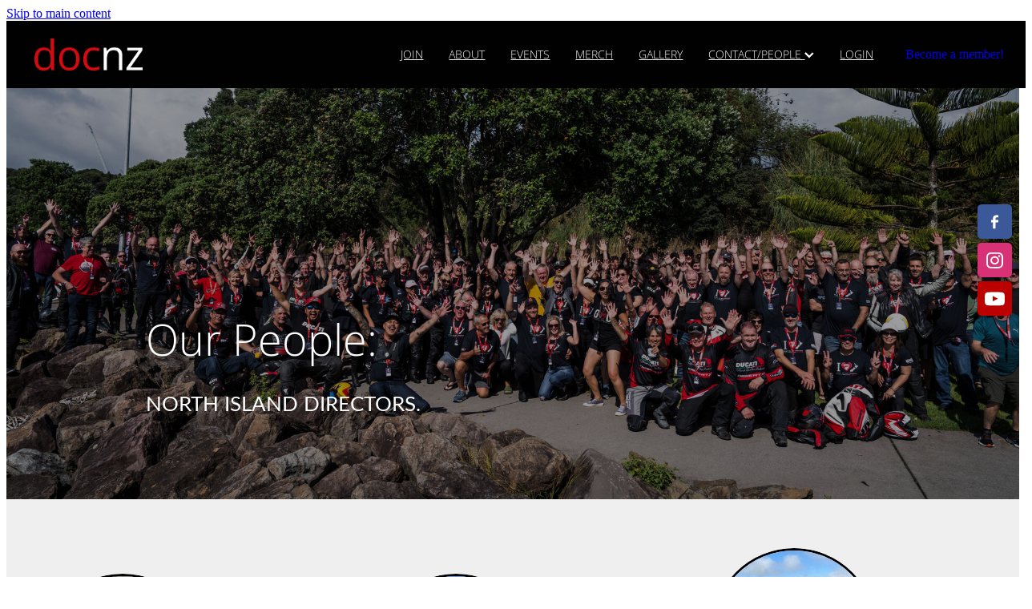

--- FILE ---
content_type: text/html; charset=UTF-8
request_url: https://www.docnz.co.nz/regional-directors-north/
body_size: 26662
content:
<!-- Website made on Rocketspark -->
<!DOCTYPE html>
<!-- Blank -->
<html class="">
<head>
    <!-- Global site tag (gtag.js) - Google Analytics -->
                <script async src="https://www.googletagmanager.com/gtag/js?id=UA-217801704-1"></script>
                <script>
                window.dataLayer = window.dataLayer || [];
                function gtag(){dataLayer.push(arguments);}
                gtag('js', new Date());
                gtag('config', 'UA-217801704-1');
                </script>
                <!-- End Google Analytics -->
    <meta name='csrf-token' content='2cb0469e8ecb7083e67f093737cf6df4'/>

            <meta name="robots" content="noindex">
    
    <meta http-equiv="Content-Type" content="text/html; charset=UTF-8"/>
    
    <title>DOCNZ Regional Directors | Ducati Official Club New Zealand</title>
    <meta name="description" content="Ducati Owners Club is supported by our many Regional Directors based throughout New Zealand. Currently recruiting in Gisborne and Taranaki."/>
    <meta name="keywords" content=""/>
        <link rel="icon" type="image/png" href="/images/favicon/favicon/crop192x192.png?v=20211123071226">
    <link rel="apple-touch-icon" href="/images/favicon/favicon/crop192x192.png?v=20211123071226"/>
    
    <script type="text/javascript" src="https://cdn.rocketspark.com/jquery-1.7.2.min.js?v=20260123141008"></script>
     <script> window.configs = {"development":"false","DEVELOPMENT":"false","requestType":"page","PREVIEW":"false","EDITOR":"false","template":"blank","navResizeTemplate":"","baseREMUnit":16,"screenSizes":{"t":{"fontSize":14,"contentWidth":400,"contentWidthOversize":400,"min":0,"max":400,"scale":0.7551,"subScale":0.95,"navScale":0.6,"legacy":false},"h":{"fontSize":16,"contentWidth":600,"contentWidthOversize":600,"min":0,"max":740,"scale":0.7551,"subScale":0.95,"navScale":0.6,"legacy":false},"s":{"fontSize":13,"contentWidth":740,"contentWidthOversize":740,"min":740,"max":1080,"scale":0.7959,"subScale":0.7959,"navScale":0.75,"legacy":false},"m":{"fontSize":16,"contentWidth":980,"contentWidthOversize":1080,"min":1080,"max":1460,"scale":1,"subScale":1,"navScale":1,"legacy":true},"l":{"fontSize":19,"contentWidth":1170,"contentWidthOversize":1300,"min":1460,"max":0,"scale":1.1938,"subScale":1.1938,"navScale":1.1,"legacy":false}},"publicURL":"https:\/\/www.docnz.co.nz","shortnameURL":"https:\/\/docnz.rocketspark.co.nz","titleData":{"companyName":"Ducati Official Club New Zealand","position":"right","separator":" | "},"CONSOLE_OVERRIDE":true,"noZensmooth":true,"release":"2026.1.23","browserSupport":{"chrome":86,"firefox":78,"edge":86,"internet explorer":12,"ie":12,"opera":72,"edgeMobile":44,"safari":13,"samsung browser":12,"android":89},"siteAutoPopupSettings":"","globalisationEnabled":false,"analyticsMode":"UA"}; </script> <link rel="stylesheet" href="https://cdn.rocketspark.com/_dist/css/auth~vendors.6da4c5858d05.bundle.css" type="text/css" media="all" /> <link rel="stylesheet" href="https://cdn.rocketspark.com/_dist/css/public.c96fdbea6cf7.bundle.css" type="text/css" media="all" /> <link rel="stylesheet" href="https://cdn.rocketspark.com/_dist/css/public~vendors.24ec0c1183a5.bundle.css" type="text/css" media="all" /> <link rel="stylesheet" href="https://cdn.rocketspark.com/_dist/css/dashboard~vendors.9c624b80e5b6.bundle.css" type="text/css" media="all" /> <link rel="preload" as="style" href="https://cdn.icomoon.io/181725/Rocketspark/style.css?8gzh5b" onload="this.onload=null;this.rel='stylesheet'"> <link rel="stylesheet" href="/node_modules/@rocketspark/flint-ui/dist/rocketspark/rocketspark.css?v=1769130608"> <link rel="stylesheet" href="/node_modules/@rocketspark/image-gallery/build/css/index.css"> <script type="text/javascript" src="https://cdn.rocketspark.com/_dist/js/public.min.v20260123141008.js" ></script> <script type="text/javascript" src="https://cdn.rocketspark.com/_dist/js/commons.e4656cd7293d.bundle.js" ></script> <script type="text/javascript" src="https://cdn.rocketspark.com/_dist/js/blog~vendors.33618b6145a5.bundle.js" ></script> <script type="text/javascript" src="https://cdn.rocketspark.com/_dist/js/shop~vendors.c0601673efb1.bundle.js" ></script> <script type="text/javascript" src="https://cdn.rocketspark.com/_dist/js/houston~vendors.938afeba088b.bundle.js" ></script> <script type="text/javascript" src="https://cdn.rocketspark.com/_dist/js/auth~vendors.1265b1c31cc3.bundle.js" ></script> <script type="text/javascript" src="https://cdn.rocketspark.com/_dist/js/dashboard~vendors.192675722bc3.bundle.js" ></script> <script type="text/javascript" src="https://cdn.rocketspark.com/_dist/js/blastoff~vendors.bb4f8a2101db.bundle.js" ></script> <script type="text/javascript" src="https://cdn.rocketspark.com/_dist/js/public~vendors.8820ff537e13.bundle.js" ></script> <script type="text/javascript" src="https://cdn.rocketspark.com/_dist/js/public.ffd6854062ae.bundle.js" ></script> <script type="module" src="https://nz.rs-cdn.com/node_modules/@rocketspark/flint-ui/dist/rocketspark/rocketspark.esm.js?v=1769130608"></script> <script type="text/javascript" src="https://nz.rs-cdn.com/site_files/30688/assets/page/page292368.js?v=20260123170501" defer></script> <!--suppress ES6ConvertVarToLetConst --> <script> var detectedLogoWidth = localStorage.getItem('detectedLogoWidth'); if (detectedLogoWidth) { var style = document.createElement('style'); style.innerHTML = "@media all and (min-width: 740px) { #header #logo, #header .logo { width: " + detectedLogoWidth + '; } }'; document.head.appendChild(style); } </script> <link rel="stylesheet" href="https://nz.rs-cdn.com/site_files/30688/70601/css/css.css?v=20260114153617" type="text/css" media="all" title="dynamicstyle" /> <link rel="stylesheet" href="https://nz.rs-cdn.com/site_files/30688/assets/page/page292368.css?v=20260123170501" type="text/css" media="screen" id="pagestyle" /> <link rel="preload" href="https://nz.rs-cdn.com/site_files/30688/assets/page/page292368_deferred.css?v=20260123170501" as="style" onload="this.onload=null;this.rel='stylesheet'" /> <meta name="viewport" content="width=device-width, initial-scale=1"> 
            <script defer type="text/javascript" src="//use.typekit.net/ik/[base64].js"></script>
        <style>
            #footer .footer__decal{display:none;}
@media (max-width: 740px) {html:not(.responsive-disabled) .mobile-powered-by {display:none;}}

        </style>
        <style>
.blog_date,
.blog-grid-post__date {
	display: none!important;
}
</style>
<meta property="og:image" content="https://nz.rs-cdn.com/images/nwsni-1jx71/page/c69e9cb860d40f790c7bba4ca04bab0e__5837/w1200.jpg">
<meta property="og:image" content="https://nz.rs-cdn.com/images/nwsni-1jx71/page/eb198b706871d0b0220ce583a6089da2__b9f7/w1200.jpg">
<meta property="og:image" content="https://nz.rs-cdn.com/images/nwsni-1jx71/page/c3c5c0474c85dc7c1b479645437b1f26__416c/w1200.jpg">
<meta property="og:image" content="https://nz.rs-cdn.com/images/nwsni-1jx71/page/5f06d7938087db24fb8b8637f5f77ca8__d3a2/w1200.jpg">
    
    
    
</head>
<body id="page_11" data-id="9851f2d1-59b9-47b1-b5eb-707b7250acbb" data-page-id="292368" class="" data-content-schedule="{&quot;isScheduled&quot;:false,&quot;scheduledAt&quot;:null}">
    <a href="#main_body" class="_925853a1 _925853a1--cb6d3f42 _7720d2f9">Skip to main content</a>        <div id="fb-root"></div>

    <style>
  #main_body .text_block .text_block_text table td{
border: 0.0625rem solid #000;
padding: 0.25rem;
}
</style>    <style>.old-browser-popup{position:fixed;width:100%;height:100%;z-index:9999999}.old-browser-popup__background-fade{position:absolute;background:#000;width:100%;height:100%;opacity:.6;z-index:1}.old-browser-popup__box{position:relative;z-index:2;width:42.25rem;margin:0 auto;text-align:center;top:40%}.old-browser-popup__inner{padding:3rem 2rem;font-size:1rem}.old-browser-popup__inner .site-button{margin:1rem auto 0;font-size:1.2rem}@media (max-width:720px){.old-browser-popup__box{width:90%;top:50%;-ms-transform:translate(0,-50%);-webkit-transform:translate(0,-50%);transform:translate(0,-50%)}.old-browser-popup__box br{display:none}.old-browser-popup__inner a.site-button{font-size:16px}}</style>
    <script src="https://cdn.jsdelivr.net/npm/ua-parser-js@0/dist/ua-parser.min.js"></script>
    <script type="text/javascript">
    "use strict";if(!window.PREVIEW&&!window.EDITOR&&window.sessionStorage&&null===window.sessionStorage.getItem("old-browser")){var browserName,version,parser=new UAParser,popup='<div class="old-browser-popup"><div class="old-browser-popup__background-fade"></div><div class="old-browser-popup__box content-background"><div class="old-browser-popup__inner p-font p-font-colour">Our website doesn\'t fully support the browser you are using, we <br/>recommend you <a href="https://updatemybrowser.org/" target="_blank">update to a newer version</a>.<br/><a onclick="location.reload();" class="site-button">Continue with current browser</a></div></div></div>';if(void 0!==parser){void 0!==parser.getBrowser().name&&(browserName=parser.getBrowser().name.toLowerCase()),void 0!==parser.getBrowser().version&&(version=parseFloat(parser.getBrowser().version));var browserPopup=document.getElementById("old-browser-popup");if(void 0!==browserName){var configs=window.configs;if(Object.prototype.hasOwnProperty.call(configs,"browserSupport")&&Object.prototype.hasOwnProperty.call(configs.browserSupport,browserName)){var browserNameTest=configs.browserSupport[browserName];"edge"===browserName&&"mobile"===parser.getDevice().type&&(browserNameTest="edgeMobile"),version<configs.browserSupport[browserNameTest]&&document.body.insertAdjacentHTML("beforeend",popup)}}}window.sessionStorage.setItem("old-browser",!0)}
    </script>
    <div class="side-of-page">
        <div class="social-container  style2 brand side"><div class="social-row"><a class='social-icon facebook-icon' href='https://www.facebook.com/groups/DOCNZ/' target="_blank" title="A link to this website's Facebook."><svg height="17" width="9" xmlns:xlink="http://www.w3.org/1999/xlink" xmlns="http://www.w3.org/2000/svg" viewBox="0 0 9 17">
    <path fill-rule="evenodd" d="M 8.86 9.02 C 8.86 9.02 5.61 9.02 5.61 9.02 C 5.61 9.02 5.61 17 5.61 17 C 5.61 17 2.3 17 2.3 17 C 2.3 17 2.3 9.02 2.3 9.02 C 2.3 9.02 0 9.02 0 9.02 C 0 9.02 0 6.15 0 6.15 C 0 6.15 2.3 6.15 2.3 6.15 C 2.3 6.15 2.3 4.97 2.3 3.7 C 2.3 1.77 3.66 0 6.79 0 C 8.05 0 8.99 0.11 8.99 0.11 C 8.99 0.11 8.91 2.79 8.91 2.79 C 8.91 2.79 7.96 2.79 6.92 2.79 C 5.79 2.79 5.61 3.26 5.61 4.05 C 5.61 4.15 5.61 4.19 5.61 4.19 C 5.61 4.41 5.61 4.95 5.61 6.15 C 5.61 6.15 9 6.15 9 6.15 C 9 6.15 8.86 9.02 8.86 9.02 Z" />
</svg></a><a class='social-icon instagram-icon' href='https://www.instagram.com/docnz_official' target="_blank" title="A link to this website's Instagram."><?xml version="1.0" encoding="utf-8"?>
<!-- Generator: Adobe Illustrator 19.2.1, SVG Export Plug-In . SVG Version: 6.00 Build 0)  -->
<svg version="1.1" id="Layer_1" xmlns="http://www.w3.org/2000/svg" xmlns:xlink="http://www.w3.org/1999/xlink" x="0px" y="0px"
	 viewBox="0 0 504 504" style="enable-background:new 0 0 504 504;" xml:space="preserve">
<g>
	<path d="M504,191c-0.4-5.2-0.9-32.5-1.1-37.7c-1-23.9-3.8-47.5-13.4-69.7C471.8,42.7,440.6,17.8,397.7,7c-19-4.8-38.5-5.7-57.9-6.2
		c-0.2,0-0.3,0-0.4,0C284.2,0.8,224.3,0,169.1,0c-5.2,0.4-10.5,0.9-15.7,1.1c-23.9,1-47.5,3.8-69.7,13.4
		C42.8,32.2,17.9,63.4,7.1,106.3c-4.8,19-5.7,38.5-6.2,57.9L0,335c0.4,5.2,0.9,10.5,1.1,15.7c1,23.9,3.8,47.5,13.4,69.7
		c17.7,40.9,48.9,65.8,91.8,76.6c19,4.8,38.5,5.7,57.9,6.2c0.2,0,0.3,0,0.4,0c55.2,0,115.1,0.8,170.3,0.8c5.2-0.4,10.5-0.9,15.7-1.1
		c23.9-1,47.5-3.8,69.7-13.4c40.9-17.7,65.8-48.9,76.6-91.8c4.8-19,5.7-38.5,6.2-57.9c0-0.2,0-0.3,0-0.4
		C503.2,284.1,504,246.2,504,191z M456.8,353.9c-0.5,12.2-2.1,24.7-5.3,36.4c-9.9,36.4-34.6,57.6-71.3,63.3
		c-21.4,3.4-43.4,3.8-65.2,4.3c-29.5,0.8-59,0.7-88.5,0.4c-29.6-0.4-59.3-0.8-88.9-2.6c-26-1.6-49.4-10.2-67.2-30.7
		c-12.7-14.6-19.3-32-21.3-50.8c-2-19.7-2.8-39.5-3.2-59.3c-0.6-29.5-0.7-59-0.4-88.5c0.4-29.6,0.8-59.3,2.6-88.9
		c1.6-26,10.2-49.4,30.7-67.2c14.6-12.7,32-19.3,50.8-21.3c19.7-2,39.5-2.8,59.3-3.2c29.5-0.6,59-0.7,88.5-0.4
		c29.6,0.4,59.3,0.8,88.9,2.6c26,1.6,49.4,10.2,67.2,30.7c12.7,14.6,19.3,32,21.3,50.8c2,19.7,2.8,39.5,3.3,59.3
		c0.5,21,0.9,42,0.9,63c0.3,0-0.3,0,0,0C458.3,285.9,458,319.9,456.8,353.9z"/>
	<path d="M381.5,252.1c0,71.7-58.1,129.5-129.9,129.4c-71.4-0.1-129.2-58.1-129.1-129.6c0.1-71.7,58.1-129.5,129.9-129.4
		C323.8,122.6,381.5,180.6,381.5,252.1z M251.9,335.8c45.9,0,83.9-37.5,83.9-82.9c0-46.7-37.2-84.7-83-84.8
		c-46.9,0-84.6,37.3-84.7,83.6C168.2,298.2,205.7,335.8,251.9,335.8z"/>
	<path d="M386.2,87.2c16.9-0.1,30.6,13.4,30.6,30.3c0,16.8-13.6,30.5-30.4,30.5c-16.7,0-30.5-13.8-30.4-30.6
		C356.1,100.8,369.7,87.2,386.2,87.2z"/>
</g>
</svg>
</a></div><div class="social-row"><a class='social-icon youtube-icon' href='https://www.youtube.com/channel/UCC7ywDoTxIojiy9PUMU7r0Q' target="_blank" title="A link to this website's Youtube."><!-- Generator: Avocode undefined - http://avocode.com -->
<svg height="17" width="25" xmlns:xlink="http://www.w3.org/1999/xlink" xmlns="http://www.w3.org/2000/svg" viewBox="0 0 25 17">
    <path fill-rule="evenodd" d="M 12.51 0 C 12.51 0 12.49 0 12.49 0 C 12.49 0 7.25 0 3.75 0.24 C 3.26 0.3 2.19 0.31 1.24 1.27 C 0.49 2 0.25 3.67 0.25 3.67 C 0.25 3.67 0 5.62 0 7.58 C 0 7.58 0 9.41 0 9.41 C 0 11.37 0.25 13.33 0.25 13.33 C 0.25 13.33 0.49 14.99 1.24 15.72 C 2.19 16.69 3.44 16.66 4 16.76 C 6 16.94 12.5 17 12.5 17 C 12.5 17 12.5 17 12.5 17 C 12.5 17 17.75 16.99 21.25 16.75 C 21.74 16.69 22.81 16.69 23.76 15.72 C 24.51 14.99 24.75 13.33 24.75 13.33 C 24.75 13.33 25 11.37 25 9.41 C 25 9.41 25 7.58 25 7.58 C 25 5.62 24.75 3.67 24.75 3.67 C 24.75 3.67 24.51 2 23.76 1.27 C 22.81 0.31 21.74 0.3 21.25 0.24 C 17.75 0 12.51 0 12.51 0 M 9.92 11.63 C 9.92 11.63 16.67 8.25 16.67 8.25 C 16.67 8.25 9.92 4.84 9.92 4.84 C 9.92 4.84 9.92 11.63 9.92 11.63 Z" />
</svg></a></div></div>    </div> <!-- end .side-of-page -->

    <div id="shadow">

        <div id="shadow_inner">
                <div class="announcement-bar">
        <div class="announcement-bar__content"><p class="text-center">New announcement. Learn more</p></div>
        <rs-icon class="announcement-bar__close" name="x"></rs-icon>
    </div>
<div class="header _51cf2b51 header--template-right header--sticky-fix header--has-sticky">
    <div class="header__inner header__inner-width-full">
            <div class="header-logo header-logo--image">
            <a href="/" class="header-logo__inner" aria-label="Ducati Official Club homepage">
                    </a>
        </div>
    <nav class="site-nav" id="site-navigation" aria-label="Main navigation">
            <div class="site-nav__desktop">
                            <div class="site-nav__item">

                                            <a href="/join/" class="site-nav__item-link">
                            JOIN
                                                    </a>
                    
                                    </div>
                            <div class="site-nav__item">

                                            <a href="/about/" class="site-nav__item-link">
                            ABOUT
                                                    </a>
                    
                                    </div>
                            <div class="site-nav__item">

                                            <a href="/events/" class="site-nav__item-link">
                            EVENTS
                                                    </a>
                    
                                    </div>
                            <div class="site-nav__item">

                                            <a href="/merch/" class="site-nav__item-link">
                            MERCH
                                                    </a>
                    
                                    </div>
                            <div class="site-nav__item">

                                            <a href="/gallery/" class="site-nav__item-link">
                            GALLERY
                                                    </a>
                    
                                    </div>
                            <div class="site-nav__item header-dropdown--has-dropdown">

                                            <a href="/contact-people/" class="site-nav__item-link">
                            CONTACT/PEOPLE
                                                            <span class="header-dropdown__arrow"><?xml version="1.0" encoding="UTF-8"?>
<svg width="21px" height="14px" viewBox="0 0 21 14" version="1.1" xmlns="http://www.w3.org/2000/svg" xmlns:xlink="http://www.w3.org/1999/xlink">
    <g stroke="none" stroke-width="1" fill="none" fill-rule="evenodd">
        <polygon fill="#000000" points="20.1999615 3.43121387 10.4311754 13.2 0.286666716 3.05549133 2.95429677 0.2 10.4311754 7.67687861 17.5323315 0.575722543"></polygon>
    </g>
</svg></span>
                                                    </a>
                    
                                            <div class="header-dropdown">
                            <div class="header-dropdown__menu">
                                                                    <a class="header-dropdown__link " href="/the-good-bugger-hall-of-fame/">THE GOOD BUGGER HALL OF FAME</a>
                                                            </div>
                        </div>
                                    </div>
                            <div class="site-nav__item">

                                            <a href="https://members.docnz.co.nz/login" class="site-nav__item-link" target="_blank">
                            LOGIN
                                                    </a>
                    
                                    </div>
                    </div>
        <div class="site-nav__mobile">
                            <div class="site-nav__item site-nav__item--mobile">
                    <a href="/blog/" class="site-nav__item-link">Blog</a>
                </div>
                    </div>
            <div class="header-buttons">
        <a href="https://members.docnz.co.nz/register" class="_925853a1 _925853a1--43b5fbe4 _4b0152f0" target="_blank">
            Become a member!
        </a>
    </div>

    </nav>
    <div class="header-icons">
            
        
    </div>        <div class="header-buttons">
        <a href="https://members.docnz.co.nz/register" class="_925853a1 _925853a1--43b5fbe4 _4b0152f0" target="_blank">
            Become a member!
        </a>
    </div>

    <div class="header-mobile header-mobile--icon-count-1">
    <button class="header-mobile__icons header__hamburger header__hamburger--mobile header__hamburger--squeeze" type="button" aria-label="Open navigation menu" aria-controls="site-navigation" aria-expanded="false">
      <span class="header__hamburger-box">
        <span class="header__hamburger-inner"></span>
      </span>
    </button>    
    </div>

    </div>

                <div class="_708858fd" data-hidden=""></div>
    </div>
    <div class="_c22d63fc"></div>
<div class="feature-area-main feature-area-main--main feature-area-main--above" id="feature-area"><div class="feature-area-wrap heading-background-none" data-full-height="0" data-full-height-mobile="0" data-height-ratio-mobile="0.77714285714286"><div class="feature-area__slides feature-area feature-area__transition--fade" data-heightType="fixed" data-base-height="513" style="background:transparent;"
 data-cycle-fx="fade"
 data-cycle-timeout="5000"
 data-cycle-slides="div.feature-slide"
 data-cycle-log="false"
 data-cycle-pager-template="<span></span>"
 data-cycle-pause-on-hover="true"
 data-cycle-speed="1500"
 data-cycle-loader="true"
 data-cycle-progressive="#feature-progressive-slides"
>
	<div class="feature-slide feature-slide--default154" id="feature-slide-default154" data-content-position="left" data-vertical-offset="66" data-handle="default154" style="" data-mobile-editor-image="https://nz.rs-cdn.com/images/nwsni-1jx71/feature/51eca5554312e42c0213b813cee60de8__bced/h1008@stretch.jpg" data-image-ratio="1.5" data-mobile-image-x="50" data-mobile-image-y="61">
	<div class="feature-slide__image"><picture>
  <source type="image/webp" srcset="https://nz.rs-cdn.com/images/nwsni-1jx71/feature/51eca5554312e42c0213b813cee60de8__debb/hcrop2292x1225@stretch.jpg.webp" media="(min-width: 1460px)">
  <source srcset="https://nz.rs-cdn.com/images/nwsni-1jx71/feature/51eca5554312e42c0213b813cee60de8__debb/hcrop2292x1225@stretch.jpg" media="(min-width: 1460px)">
  <source type="image/webp" srcset="https://nz.rs-cdn.com/images/nwsni-1jx71/feature/51eca5554312e42c0213b813cee60de8__a096/hcrop1920x1026@stretch.jpg.webp" media="(min-width: 1080px) AND (max-width: 1460px)">
  <source srcset="https://nz.rs-cdn.com/images/nwsni-1jx71/feature/51eca5554312e42c0213b813cee60de8__a096/hcrop1920x1026@stretch.jpg" media="(min-width: 1080px) AND (max-width: 1460px)">
  <source type="image/webp" srcset="https://nz.rs-cdn.com/images/nwsni-1jx71/feature/51eca5554312e42c0213b813cee60de8__bd21/hcrop1528x817@stretch.jpg.webp" media="(min-width: 740px) AND (max-width: 1080px)">
  <source srcset="https://nz.rs-cdn.com/images/nwsni-1jx71/feature/51eca5554312e42c0213b813cee60de8__bd21/hcrop1528x817@stretch.jpg" media="(min-width: 740px) AND (max-width: 1080px)">
  <source type="image/webp" srcset="https://nz.rs-cdn.com/images/nwsni-1jx71/feature/51eca5554312e42c0213b813cee60de8__7360/crop740x575@stretch@crop2.jpg.webp, https://nz.rs-cdn.com/images/nwsni-1jx71/feature/51eca5554312e42c0213b813cee60de8__a9a2/crop740x575@stretch@crop2@2x.jpg.webp 2x" media="(max-width: 740px)">
  <source srcset="https://nz.rs-cdn.com/images/nwsni-1jx71/feature/51eca5554312e42c0213b813cee60de8__7360/crop740x575@stretch@crop2.jpg, https://nz.rs-cdn.com/images/nwsni-1jx71/feature/51eca5554312e42c0213b813cee60de8__a9a2/crop740x575@stretch@crop2@2x.jpg 2x" media="(max-width: 740px)">
  <source type="image/webp" srcset="https://nz.rs-cdn.com/images/nwsni-1jx71/feature/51eca5554312e42c0213b813cee60de8__0b67/hcrop1450x775@stretch@crop2.jpg.webp, https://nz.rs-cdn.com/images/nwsni-1jx71/feature/51eca5554312e42c0213b813cee60de8__827f/hcrop1450x775@stretch@crop2@2x.jpg.webp 2x" media="(max-width: 400px)">
  <source srcset="https://nz.rs-cdn.com/images/nwsni-1jx71/feature/51eca5554312e42c0213b813cee60de8__0b67/hcrop1450x775@stretch@crop2.jpg, https://nz.rs-cdn.com/images/nwsni-1jx71/feature/51eca5554312e42c0213b813cee60de8__827f/hcrop1450x775@stretch@crop2@2x.jpg 2x" media="(max-width: 400px)">
  <img src="https://nz.rs-cdn.com/images/nwsni-1jx71/feature/51eca5554312e42c0213b813cee60de8__a096/hcrop1920x1026@stretch.jpg"  alt="">
</picture>
</div>
	<div class="feature-slide__placeholder"><div class="feature-slide__placeholder-content">
	</div><!-- end .feature-slide__placeholder-content -->
	</div><!-- end .feature-slide__placeholder -->
	</div><!-- end .feature-slide -->
<script id="feature-progressive-slides" type="text/cycle">[]</script></div>		<div class="feature-slide feature-slide--global feature-slide-content-global has-heading has-blurb has-content" id="feature-slide-global" data-handle="global" data-content-position="left" data-vertical-offset="66">
	    <div class="feature-slide__placeholder"><div class="feature-slide__placeholder-content">
		<div class="feature-slide-overlay "></div>
			<div class="feature-slide-content cp-left feature-slide-content--bottom-left feature-slide-content--mobile" style="color: #fff;">
				<div class="feature-slide-content-box">
				
				<div class="feature-slide-content-box-padding">
				<div class="feature-slide-heading-blurb-button">
				<div class="feature-slide-heading-blurb">
					<h2 class="feature-slide-heading main-font"><div class="feature-text-scaling"><div>Our People:</div></div></h2>
					<div class="feature-slide-body p-font"><div class="feature-text-scaling"><p>NORTH ISLAND DIRECTORS.</p></div></div>
				</div><!-- end .feature-slide-heading-blurb-->
					<div class="feature-slide-buttons">                  </div><!-- end .feature-slide-buttons -->
				</div><!-- end .feature-slide-heading-blurb-button-->
				</div><!-- end .feature-slide-content-box-padding -->
				</div><!-- end .feature-slide-content-box -->
			</div><!-- end .feature-slide-content -->
	       </div><!-- end .feature-slide__placeholder-content -->
	       </div><!-- end .feature-slide__placeholder -->
		</div><!-- end .feature-slide-content-global -->
		</div><!-- end .feature-area-wrap -->
</div>            <div id="content">

                <div id="main_body" class="main-body">
                                        <div class="stack_area _6e2724bf">
                        <section class="stack _bf4e9d50 stack--content-width-full stack--vertical-top stack--mobile-vertical-top custom-stack design-editable-stack content-editable-stack nstni-nx5gj nsdni-04680 nscni-bzziu" data-id="9851eb1e-3bd3-439f-9829-bd015ade6c91"><div class="stack-inner _dbf617b7"><div class="column-container _5d5af514 column-container--has-more-settings"><div class="column _1100af70 _4993ced5 _4993ced5--47e17ee6 _1100af70--47e17ee6 _b45e4f82 nclni-20avc column--has-spacing column--has-no-top-bottom-spacing" data-column="1" id="column_1_stack_1105087" data-unique-id="nclni-20avc"><div class="block nblni-shcqa html_block _660c97b3"  data-id="6529916" data-uuid="a03feafa-9535-41f7-a145-eec87b8a4f23" data-block="nblni-shcqa" data-block-type="html"><div class="html-block-container block_content_container"><a name="Tim"></a></div></div><div class="block nblni-b6caw picture_block _660c97b3"  data-id="2909752" data-uuid="999e3028-677c-4417-be01-c2f7ba791246" data-block="nblni-b6caw" data-block-type="image"><div class="block_content_container"><span class="picture_block_holder"><div id="picture-2909752" class="picture picture-2909752 position-center hover-none shape-circle filter-none align-left sync-overlay sync-border" ><div class="picture_block_holder__spacer"></div><picture>  <source type="image/webp" data-srcset="https://nz.rs-cdn.com/images/nwsni-1jx71/page/c3c5c0474c85dc7c1b479645437b1f26__22e0/zoom392x392z80000cw491.jpg.webp, https://nz.rs-cdn.com/images/nwsni-1jx71/page/c3c5c0474c85dc7c1b479645437b1f26__2be5/zoom392x392z80000cw491@2x.jpg.webp 2x" media="(min-width: 1860px)">  <source data-srcset="https://nz.rs-cdn.com/images/nwsni-1jx71/page/c3c5c0474c85dc7c1b479645437b1f26__22e0/zoom392x392z80000cw491.jpg, https://nz.rs-cdn.com/images/nwsni-1jx71/page/c3c5c0474c85dc7c1b479645437b1f26__2be5/zoom392x392z80000cw491@2x.jpg 2x" media="(min-width: 1860px)">  <source type="image/webp" data-srcset="https://nz.rs-cdn.com/images/nwsni-1jx71/page/c3c5c0474c85dc7c1b479645437b1f26__1bd3/zoom315x315z80000cw394.jpg.webp, https://nz.rs-cdn.com/images/nwsni-1jx71/page/c3c5c0474c85dc7c1b479645437b1f26__8360/zoom315x315z80000cw394@2x.jpg.webp 2x" media="(min-width: 1660px) AND (max-width: 1860px)">  <source data-srcset="https://nz.rs-cdn.com/images/nwsni-1jx71/page/c3c5c0474c85dc7c1b479645437b1f26__1bd3/zoom315x315z80000cw394.jpg, https://nz.rs-cdn.com/images/nwsni-1jx71/page/c3c5c0474c85dc7c1b479645437b1f26__8360/zoom315x315z80000cw394@2x.jpg 2x" media="(min-width: 1660px) AND (max-width: 1860px)">  <source type="image/webp" data-srcset="https://nz.rs-cdn.com/images/nwsni-1jx71/page/c3c5c0474c85dc7c1b479645437b1f26__06e4/zoom251x251z80000cw314.jpg.webp, https://nz.rs-cdn.com/images/nwsni-1jx71/page/c3c5c0474c85dc7c1b479645437b1f26__564b/zoom251x251z80000cw314@2x.jpg.webp 2x" media="(min-width: 1460px) AND (max-width: 1680px)">  <source data-srcset="https://nz.rs-cdn.com/images/nwsni-1jx71/page/c3c5c0474c85dc7c1b479645437b1f26__06e4/zoom251x251z80000cw314.jpg, https://nz.rs-cdn.com/images/nwsni-1jx71/page/c3c5c0474c85dc7c1b479645437b1f26__564b/zoom251x251z80000cw314@2x.jpg 2x" media="(min-width: 1460px) AND (max-width: 1680px)">  <source type="image/webp" data-srcset="https://nz.rs-cdn.com/images/nwsni-1jx71/page/c3c5c0474c85dc7c1b479645437b1f26__20bc/zoom210x210z80000cw263.jpg.webp, https://nz.rs-cdn.com/images/nwsni-1jx71/page/c3c5c0474c85dc7c1b479645437b1f26__1584/zoom210x210z80000cw263@2x.jpg.webp 2x" media="(min-width: 1080px) AND (max-width: 1460px)">  <source data-srcset="https://nz.rs-cdn.com/images/nwsni-1jx71/page/c3c5c0474c85dc7c1b479645437b1f26__20bc/zoom210x210z80000cw263.jpg, https://nz.rs-cdn.com/images/nwsni-1jx71/page/c3c5c0474c85dc7c1b479645437b1f26__1584/zoom210x210z80000cw263@2x.jpg 2x" media="(min-width: 1080px) AND (max-width: 1460px)">  <source type="image/webp" data-srcset="https://nz.rs-cdn.com/images/nwsni-1jx71/page/c3c5c0474c85dc7c1b479645437b1f26__f661/zoom156x156z80000cw195.jpg.webp, https://nz.rs-cdn.com/images/nwsni-1jx71/page/c3c5c0474c85dc7c1b479645437b1f26__e587/zoom156x156z80000cw195@2x.jpg.webp 2x" media="(min-width: 740px) AND (max-width: 1080px)">  <source data-srcset="https://nz.rs-cdn.com/images/nwsni-1jx71/page/c3c5c0474c85dc7c1b479645437b1f26__f661/zoom156x156z80000cw195.jpg, https://nz.rs-cdn.com/images/nwsni-1jx71/page/c3c5c0474c85dc7c1b479645437b1f26__e587/zoom156x156z80000cw195@2x.jpg 2x" media="(min-width: 740px) AND (max-width: 1080px)">  <source type="image/webp" data-srcset="https://nz.rs-cdn.com/images/nwsni-1jx71/page/c3c5c0474c85dc7c1b479645437b1f26__dd1c/zoom454x454z80000cw536.jpg.webp, https://nz.rs-cdn.com/images/nwsni-1jx71/page/c3c5c0474c85dc7c1b479645437b1f26__306e/zoom454x454z80000cw536@2x.jpg.webp 2x" media="(max-width: 740px)">  <source data-srcset="https://nz.rs-cdn.com/images/nwsni-1jx71/page/c3c5c0474c85dc7c1b479645437b1f26__dd1c/zoom454x454z80000cw536.jpg, https://nz.rs-cdn.com/images/nwsni-1jx71/page/c3c5c0474c85dc7c1b479645437b1f26__306e/zoom454x454z80000cw536@2x.jpg 2x" media="(max-width: 740px)">  <source type="image/webp" data-srcset="https://nz.rs-cdn.com/images/nwsni-1jx71/page/c3c5c0474c85dc7c1b479645437b1f26__37d6/zoom294x294z80000cw344.jpg.webp, https://nz.rs-cdn.com/images/nwsni-1jx71/page/c3c5c0474c85dc7c1b479645437b1f26__34a7/zoom294x294z80000cw344@2x.jpg.webp 2x" media="(max-width: 400px)">  <source data-srcset="https://nz.rs-cdn.com/images/nwsni-1jx71/page/c3c5c0474c85dc7c1b479645437b1f26__37d6/zoom294x294z80000cw344.jpg, https://nz.rs-cdn.com/images/nwsni-1jx71/page/c3c5c0474c85dc7c1b479645437b1f26__34a7/zoom294x294z80000cw344@2x.jpg 2x" media="(max-width: 400px)">  <img data-src="https://nz.rs-cdn.com/images/nwsni-1jx71/page/c3c5c0474c85dc7c1b479645437b1f26__20bc/zoom210x210z80000cw263.jpg"  data-block-id="2909752" alt="" class="partial-width-image lazy-load"></picture></div></span></div></div><div class="block nblni-z1mxw text_block _660c97b3"  data-id="2931130" data-uuid="999e3042-7c8c-4e1c-b5cd-08a2dd6b1dd2" data-block="nblni-z1mxw" data-block-type="text"><div class="block_content_container"><div class="heading-container"><h3 class="heading">Tim Rattray</h3></div>    <div class="text_block_text p-font p-font-all text-padding">        <p class="p-font"><strong>AUCKLAND DIRECTOR</strong></p>    </div></div></div><div class="block nblni-o2zs3 text_block _660c97b3"  data-id="2909753" data-uuid="999e3028-6873-4730-ae80-74100b94e14a" data-block="nblni-o2zs3" data-block-type="text"><div class="block_content_container">    <div class="text_block_text p-font p-font-all">        <p class="p-font">Growing up in a small town, Tim spent his days tearing around on farm bikes and working after school to save up for his first road bike at just 15 - the mighty GN250.</p><p class="p-font">Fast forward 40 years and Tim’s two-wheeled adventures have taken him across Europe, the USA, Africa, India, Australia, and most recently Japan — joined by a wonderful crew of six DOC friends.</p><p class="p-font">After a few years of track days and coaching, he dabbled in club racing with the AMCC and VMCC, the Suzuki International Series, and rode the last couple of NZSBK Nationals in the Pro-Twin class (he’s a sucker for a V-Twin!).</p><p class="p-font">He first caught the Ducati bug nearly 15 years ago while renting a Monster in Australia, and has been hooked ever since — owning a Monster 1100 EVO, 899 &amp; 1299 Panigales, and a V2 Streetfighter.</p><p class="p-font">Next month, Tim takes delivery of his new 2025 V4S Streetfighter from Cyclespot — and he’s already counting down the days to some epic summer rides and good times with new and existing DOC friends.</p>    </div></div></div></div><div class="column _1100af70 _4993ced5 _4993ced5--b735772c _1100af70--b735772c _b45e4f82 nclni-3h95c column--has-spacing column--has-no-top-bottom-spacing" data-column="2" id="column_2_stack_1105087" data-unique-id="nclni-3h95c"><div class="block nblni-rjqid html_block _660c97b3"  data-id="6529915" data-uuid="a03feac9-38aa-4f6e-856b-d0a5530543d3" data-block="nblni-rjqid" data-block-type="html"><div class="html-block-container block_content_container"><a name="Richard"></a></div></div><div class="block nblni-awyv6 picture_block _660c97b3"  data-id="2909782" data-uuid="999e3028-6cb7-4fc8-9268-03e14cebe265" data-block="nblni-awyv6" data-block-type="image"><div class="block_content_container"><span class="picture_block_holder"><div id="picture-2909782" class="picture picture-2909782 position-center hover-none shape-circle filter-none align-left sync-overlay sync-border" ><div class="picture_block_holder__spacer"></div><picture>  <source type="image/webp" data-srcset="https://nz.rs-cdn.com/images/nwsni-1jx71/page/c69e9cb860d40f790c7bba4ca04bab0e__600f/zoom373x373z135000cw491.jpg.webp, https://nz.rs-cdn.com/images/nwsni-1jx71/page/c69e9cb860d40f790c7bba4ca04bab0e__d998/zoom373x373z135000cw491@2x.jpg.webp 2x" media="(min-width: 1860px)">  <source data-srcset="https://nz.rs-cdn.com/images/nwsni-1jx71/page/c69e9cb860d40f790c7bba4ca04bab0e__600f/zoom373x373z135000cw491.jpg, https://nz.rs-cdn.com/images/nwsni-1jx71/page/c69e9cb860d40f790c7bba4ca04bab0e__d998/zoom373x373z135000cw491@2x.jpg 2x" media="(min-width: 1860px)">  <source type="image/webp" data-srcset="https://nz.rs-cdn.com/images/nwsni-1jx71/page/c69e9cb860d40f790c7bba4ca04bab0e__08b3/zoom299x299z135000cw394.jpg.webp, https://nz.rs-cdn.com/images/nwsni-1jx71/page/c69e9cb860d40f790c7bba4ca04bab0e__dc12/zoom299x299z135000cw394@2x.jpg.webp 2x" media="(min-width: 1660px) AND (max-width: 1860px)">  <source data-srcset="https://nz.rs-cdn.com/images/nwsni-1jx71/page/c69e9cb860d40f790c7bba4ca04bab0e__08b3/zoom299x299z135000cw394.jpg, https://nz.rs-cdn.com/images/nwsni-1jx71/page/c69e9cb860d40f790c7bba4ca04bab0e__dc12/zoom299x299z135000cw394@2x.jpg 2x" media="(min-width: 1660px) AND (max-width: 1860px)">  <source type="image/webp" data-srcset="https://nz.rs-cdn.com/images/nwsni-1jx71/page/c69e9cb860d40f790c7bba4ca04bab0e__325f/zoom239x239z135000cw314.jpg.webp, https://nz.rs-cdn.com/images/nwsni-1jx71/page/c69e9cb860d40f790c7bba4ca04bab0e__53ef/zoom239x239z135000cw314@2x.jpg.webp 2x" media="(min-width: 1460px) AND (max-width: 1680px)">  <source data-srcset="https://nz.rs-cdn.com/images/nwsni-1jx71/page/c69e9cb860d40f790c7bba4ca04bab0e__325f/zoom239x239z135000cw314.jpg, https://nz.rs-cdn.com/images/nwsni-1jx71/page/c69e9cb860d40f790c7bba4ca04bab0e__53ef/zoom239x239z135000cw314@2x.jpg 2x" media="(min-width: 1460px) AND (max-width: 1680px)">  <source type="image/webp" data-srcset="https://nz.rs-cdn.com/images/nwsni-1jx71/page/c69e9cb860d40f790c7bba4ca04bab0e__0c85/zoom200x200z135000cw263.jpg.webp, https://nz.rs-cdn.com/images/nwsni-1jx71/page/c69e9cb860d40f790c7bba4ca04bab0e__426a/zoom200x200z135000cw263@2x.jpg.webp 2x" media="(min-width: 1080px) AND (max-width: 1460px)">  <source data-srcset="https://nz.rs-cdn.com/images/nwsni-1jx71/page/c69e9cb860d40f790c7bba4ca04bab0e__0c85/zoom200x200z135000cw263.jpg, https://nz.rs-cdn.com/images/nwsni-1jx71/page/c69e9cb860d40f790c7bba4ca04bab0e__426a/zoom200x200z135000cw263@2x.jpg 2x" media="(min-width: 1080px) AND (max-width: 1460px)">  <source type="image/webp" data-srcset="https://nz.rs-cdn.com/images/nwsni-1jx71/page/c69e9cb860d40f790c7bba4ca04bab0e__5aea/zoom148x148z135000cw195.jpg.webp, https://nz.rs-cdn.com/images/nwsni-1jx71/page/c69e9cb860d40f790c7bba4ca04bab0e__6a28/zoom148x148z135000cw195@2x.jpg.webp 2x" media="(min-width: 740px) AND (max-width: 1080px)">  <source data-srcset="https://nz.rs-cdn.com/images/nwsni-1jx71/page/c69e9cb860d40f790c7bba4ca04bab0e__5aea/zoom148x148z135000cw195.jpg, https://nz.rs-cdn.com/images/nwsni-1jx71/page/c69e9cb860d40f790c7bba4ca04bab0e__6a28/zoom148x148z135000cw195@2x.jpg 2x" media="(min-width: 740px) AND (max-width: 1080px)">  <source type="image/webp" data-srcset="https://nz.rs-cdn.com/images/nwsni-1jx71/page/c69e9cb860d40f790c7bba4ca04bab0e__7530/zoom432x432z135000cw536.jpg.webp" media="(max-width: 740px)">  <source data-srcset="https://nz.rs-cdn.com/images/nwsni-1jx71/page/c69e9cb860d40f790c7bba4ca04bab0e__7530/zoom432x432z135000cw536.jpg" media="(max-width: 740px)">  <source type="image/webp" data-srcset="https://nz.rs-cdn.com/images/nwsni-1jx71/page/c69e9cb860d40f790c7bba4ca04bab0e__67f7/zoom280x280z135000cw344.jpg.webp, https://nz.rs-cdn.com/images/nwsni-1jx71/page/c69e9cb860d40f790c7bba4ca04bab0e__81b5/zoom280x280z135000cw344@2x.jpg.webp 2x" media="(max-width: 400px)">  <source data-srcset="https://nz.rs-cdn.com/images/nwsni-1jx71/page/c69e9cb860d40f790c7bba4ca04bab0e__67f7/zoom280x280z135000cw344.jpg, https://nz.rs-cdn.com/images/nwsni-1jx71/page/c69e9cb860d40f790c7bba4ca04bab0e__81b5/zoom280x280z135000cw344@2x.jpg 2x" media="(max-width: 400px)">  <img data-src="https://nz.rs-cdn.com/images/nwsni-1jx71/page/c69e9cb860d40f790c7bba4ca04bab0e__0c85/zoom200x200z135000cw263.jpg"  data-block-id="2909782" alt="" class="partial-width-image lazy-load"></picture></div></span></div></div><div class="block nblni-jrita text_block _660c97b3"  data-id="2931172" data-uuid="999e3042-800c-4f0e-8974-70021d7c523d" data-block="nblni-jrita" data-block-type="text"><div class="block_content_container"><div class="heading-container"><h3 class="heading">Rich Wheeler</h3></div>    <div class="text_block_text p-font p-font-all text-padding">        <p class="p-font"><strong>AUCKLAND DIRECTOR </strong></p>    </div></div></div><div class="block nblni-yihx6 text_block _660c97b3"  data-id="2909783" data-uuid="999e3028-6d74-49d7-9fbc-4f7d624e0c1a" data-block="nblni-yihx6" data-block-type="text"><div class="block_content_container">    <div class="text_block_text p-font p-font-all">        <p class="p-font">Richard’s first bike was a Puch Maxi, which he rode to school at age 16.</p><p class="p-font">In later years, he learned to ride dirt bikes while mustering cattle in the Aussie outback - sparking a love of riding that carried on for many years around New Zealand’s muddy tracks.</p><p class="p-font">Richard’s foray into road riding began about 15 years ago on Honda Hornets, a Triumph Speed Four, and a Fazer 600, before joining the Ducati family on a Monster 696.</p><p class="p-font">He’s honed his skills with rider training and coaching over the years and enjoys the odd track day.</p><p class="p-font">Memorable Ducati moments include riding a Scrambler around Italy, visiting the Ducati factory, and experiencing the Italian MotoGP.</p><p class="p-font">Recently back from the Japanese MotoGP, and riding around Japan with DOC friends.</p><p class="p-font">Rich is looking forward to seeing you all on the road for some great rides this summer. He’s the one on the green V2 Streetfighter!</p>    </div></div></div></div><div class="column _1100af70 _4993ced5 _4993ced5--7428f386 _1100af70--7428f386 _b45e4f82 nclni-6wyuk column--has-spacing column--has-no-top-bottom-spacing" data-column="3" id="column_3_stack_1105087" data-unique-id="nclni-6wyuk"><div class="block nblni-o3eht picture_block _660c97b3"  data-id="2909762" data-uuid="999e3028-6917-4f4e-90aa-73d567b0726d" data-block="nblni-o3eht" data-block-type="image"><div class="block_content_container"><span class="picture_block_holder"><div id="picture-2909762" class="picture picture-2909762 position-center hover-none shape-circle filter-none align-left sync-overlay sync-border" ><div class="picture_block_holder__spacer"></div><picture>  <source type="image/webp" data-srcset="https://nz.rs-cdn.com/images/nwsni-1jx71/page/eb198b706871d0b0220ce583a6089da2__ae93/zoom373x373z76000cw491.jpg.webp" media="(min-width: 1860px)">  <source data-srcset="https://nz.rs-cdn.com/images/nwsni-1jx71/page/eb198b706871d0b0220ce583a6089da2__ae93/zoom373x373z76000cw491.jpg" media="(min-width: 1860px)">  <source type="image/webp" data-srcset="https://nz.rs-cdn.com/images/nwsni-1jx71/page/eb198b706871d0b0220ce583a6089da2__5dbd/zoom299x299z76000cw394.jpg.webp, https://nz.rs-cdn.com/images/nwsni-1jx71/page/eb198b706871d0b0220ce583a6089da2__bb75/zoom299x299z76000cw394@2x.jpg.webp 2x" media="(min-width: 1660px) AND (max-width: 1860px)">  <source data-srcset="https://nz.rs-cdn.com/images/nwsni-1jx71/page/eb198b706871d0b0220ce583a6089da2__5dbd/zoom299x299z76000cw394.jpg, https://nz.rs-cdn.com/images/nwsni-1jx71/page/eb198b706871d0b0220ce583a6089da2__bb75/zoom299x299z76000cw394@2x.jpg 2x" media="(min-width: 1660px) AND (max-width: 1860px)">  <source type="image/webp" data-srcset="https://nz.rs-cdn.com/images/nwsni-1jx71/page/eb198b706871d0b0220ce583a6089da2__6642/zoom239x239z76000cw314.jpg.webp, https://nz.rs-cdn.com/images/nwsni-1jx71/page/eb198b706871d0b0220ce583a6089da2__ed29/zoom239x239z76000cw314@2x.jpg.webp 2x" media="(min-width: 1460px) AND (max-width: 1680px)">  <source data-srcset="https://nz.rs-cdn.com/images/nwsni-1jx71/page/eb198b706871d0b0220ce583a6089da2__6642/zoom239x239z76000cw314.jpg, https://nz.rs-cdn.com/images/nwsni-1jx71/page/eb198b706871d0b0220ce583a6089da2__ed29/zoom239x239z76000cw314@2x.jpg 2x" media="(min-width: 1460px) AND (max-width: 1680px)">  <source type="image/webp" data-srcset="https://nz.rs-cdn.com/images/nwsni-1jx71/page/eb198b706871d0b0220ce583a6089da2__ef22/zoom200x200z76000cw263.jpg.webp, https://nz.rs-cdn.com/images/nwsni-1jx71/page/eb198b706871d0b0220ce583a6089da2__395e/zoom200x200z76000cw263@2x.jpg.webp 2x" media="(min-width: 1080px) AND (max-width: 1460px)">  <source data-srcset="https://nz.rs-cdn.com/images/nwsni-1jx71/page/eb198b706871d0b0220ce583a6089da2__ef22/zoom200x200z76000cw263.jpg, https://nz.rs-cdn.com/images/nwsni-1jx71/page/eb198b706871d0b0220ce583a6089da2__395e/zoom200x200z76000cw263@2x.jpg 2x" media="(min-width: 1080px) AND (max-width: 1460px)">  <source type="image/webp" data-srcset="https://nz.rs-cdn.com/images/nwsni-1jx71/page/eb198b706871d0b0220ce583a6089da2__0563/zoom148x148z76000cw195.jpg.webp, https://nz.rs-cdn.com/images/nwsni-1jx71/page/eb198b706871d0b0220ce583a6089da2__219d/zoom148x148z76000cw195@2x.jpg.webp 2x" media="(min-width: 740px) AND (max-width: 1080px)">  <source data-srcset="https://nz.rs-cdn.com/images/nwsni-1jx71/page/eb198b706871d0b0220ce583a6089da2__0563/zoom148x148z76000cw195.jpg, https://nz.rs-cdn.com/images/nwsni-1jx71/page/eb198b706871d0b0220ce583a6089da2__219d/zoom148x148z76000cw195@2x.jpg 2x" media="(min-width: 740px) AND (max-width: 1080px)">  <source type="image/webp" data-srcset="https://nz.rs-cdn.com/images/nwsni-1jx71/page/eb198b706871d0b0220ce583a6089da2__fdb4/zoom432x432z76000cw536.jpg.webp" media="(max-width: 740px)">  <source data-srcset="https://nz.rs-cdn.com/images/nwsni-1jx71/page/eb198b706871d0b0220ce583a6089da2__fdb4/zoom432x432z76000cw536.jpg" media="(max-width: 740px)">  <source type="image/webp" data-srcset="https://nz.rs-cdn.com/images/nwsni-1jx71/page/eb198b706871d0b0220ce583a6089da2__05d0/zoom280x280z76000cw344.jpg.webp, https://nz.rs-cdn.com/images/nwsni-1jx71/page/eb198b706871d0b0220ce583a6089da2__9930/zoom280x280z76000cw344@2x.jpg.webp 2x" media="(max-width: 400px)">  <source data-srcset="https://nz.rs-cdn.com/images/nwsni-1jx71/page/eb198b706871d0b0220ce583a6089da2__05d0/zoom280x280z76000cw344.jpg, https://nz.rs-cdn.com/images/nwsni-1jx71/page/eb198b706871d0b0220ce583a6089da2__9930/zoom280x280z76000cw344@2x.jpg 2x" media="(max-width: 400px)">  <img data-src="https://nz.rs-cdn.com/images/nwsni-1jx71/page/eb198b706871d0b0220ce583a6089da2__ef22/zoom200x200z76000cw263.jpg"  data-block-id="2909762" alt="" class="partial-width-image lazy-load"></picture></div></span></div></div><div class="block nblni-tb3uv text_block _660c97b3"  data-id="2931131" data-uuid="999e3042-7d21-4970-a3ad-14bde3f689af" data-block="nblni-tb3uv" data-block-type="text"><div class="block_content_container"><div class="heading-container"><h3 class="heading typekit-element ">Sue & Roger Pereira</h3></div>    <div class="text_block_text p-font p-font-all text-padding">        <p><strong>WAIKATO DIRECTORS</strong></p>    </div></div></div><div class="block nblni-6xbrb text_block _660c97b3"  data-id="2909763" data-uuid="999e3028-69c0-471d-9366-684fabe7cc51" data-block="nblni-6xbrb" data-block-type="text"><div class="block_content_container">    <div class="text_block_text p-font p-font-all">        <p class="p-font">Not one to talk about himself… much… Roger started his love affair with motorbikes at the tender age of 18, and has never looked back.</p><p class="p-font"> His dream of owning a Ducati came true when he ordered a 1991 907ie from Bob Haldane’s, which he still owns today.</p><p class="p-font"> After Roger met Sue in New Plymouth back in 2009, the couple were&nbsp;“made”&nbsp;when she also loved “the duck”. Since then, there is nowhere the 907 would go without Sue.</p><p class="p-font">Now, the couple enjoys almost every weekend out on the road.<br><br>Join Sue and Roger as they host rides around the Waikato, and the DOCNZ club night</p>    </div></div></div></div></div></div></section><section class="stack _bf4e9d50 stack--content-width-full stack--vertical-top stack--mobile-vertical-top custom-stack design-editable-stack content-editable-stack nstni-sqn8c nsdni-vp5uw nscni-2ml2m" data-id="9851ed9c-6d4e-4566-bfb3-ca40a269ef0f"><div class="stack-inner _dbf617b7"><div class="column-container _5d5af514 column-container--has-more-settings"><div class="column _1100af70 _4993ced5 _4993ced5--3ee77012 _1100af70--3ee77012 _b45e4f82 nclni-ibmso _aadf207b" data-column="1" id="column_1_stack_1444482" data-unique-id="nclni-ibmso"><div class="block nblni-a8x3e html_block _660c97b3"  data-id="5591851" data-uuid="9d9de26a-b229-4a41-aab5-ba02402b2b5e" data-block="nblni-a8x3e" data-block-type="html"><div class="html-block-container block_content_container"><a name="AdamReis"></a></div></div></div><div class="column _1100af70 _4993ced5 _4993ced5--ebfefa85 _1100af70--ebfefa85 _b45e4f82 nclni-wcd5y _aadf207b" data-column="2" id="column_2_stack_1444482" data-unique-id="nclni-wcd5y"><div class="block nblni-q6yty html_block _660c97b3"  data-id="5591850" data-uuid="9d9de222-43ad-47a6-8e25-d7c99141e1e5" data-block="nblni-q6yty" data-block-type="html"><div class="html-block-container block_content_container"><a name="JohnRowe"></a></div></div><div class="block nblni-84d6e picture_block _660c97b3"  data-id="4425296" data-uuid="9a43548d-2bb6-417f-bd2f-2b49d89a5df2" data-block="nblni-84d6e" data-block-type="image"><div class="block_content_container"><span class="picture_block_holder"><div id="picture-4425296" class="picture picture-4425296 position-center hover-none shape-circle filter-none align-left sync-overlay sync-border" ><div class="picture_block_holder__spacer"></div><picture>  <source type="image/webp" data-srcset="https://nz.rs-cdn.com/images/nwsni-1jx71/page/d9c21f7e87361e2c8cf5f51c6b4cc47d__1617/zoom295x295z61000cw483.png.webp" media="(min-width: 1860px)">  <source data-srcset="https://nz.rs-cdn.com/images/nwsni-1jx71/page/d9c21f7e87361e2c8cf5f51c6b4cc47d__1617/zoom295x295z61000cw483.png" media="(min-width: 1860px)">  <source type="image/webp" data-srcset="https://nz.rs-cdn.com/images/nwsni-1jx71/page/d9c21f7e87361e2c8cf5f51c6b4cc47d__8879/zoom236x236z61000cw387.png.webp" media="(min-width: 1660px) AND (max-width: 1860px)">  <source data-srcset="https://nz.rs-cdn.com/images/nwsni-1jx71/page/d9c21f7e87361e2c8cf5f51c6b4cc47d__8879/zoom236x236z61000cw387.png" media="(min-width: 1660px) AND (max-width: 1860px)">  <source type="image/webp" data-srcset="https://nz.rs-cdn.com/images/nwsni-1jx71/page/d9c21f7e87361e2c8cf5f51c6b4cc47d__a434/zoom187x187z61000cw307.png.webp" media="(min-width: 1460px) AND (max-width: 1680px)">  <source data-srcset="https://nz.rs-cdn.com/images/nwsni-1jx71/page/d9c21f7e87361e2c8cf5f51c6b4cc47d__a434/zoom187x187z61000cw307.png" media="(min-width: 1460px) AND (max-width: 1680px)">  <source type="image/webp" data-srcset="https://nz.rs-cdn.com/images/nwsni-1jx71/page/d9c21f7e87361e2c8cf5f51c6b4cc47d__9ccf/zoom157x157z61000cw257.png.webp" media="(min-width: 1080px) AND (max-width: 1460px)">  <source data-srcset="https://nz.rs-cdn.com/images/nwsni-1jx71/page/d9c21f7e87361e2c8cf5f51c6b4cc47d__9ccf/zoom157x157z61000cw257.png" media="(min-width: 1080px) AND (max-width: 1460px)">  <source type="image/webp" data-srcset="https://nz.rs-cdn.com/images/nwsni-1jx71/page/d9c21f7e87361e2c8cf5f51c6b4cc47d__1d09/zoom116x116z61000cw190.png.webp, https://nz.rs-cdn.com/images/nwsni-1jx71/page/d9c21f7e87361e2c8cf5f51c6b4cc47d__b9bb/zoom116x116z61000cw190@2x.png.webp 2x" media="(min-width: 740px) AND (max-width: 1080px)">  <source data-srcset="https://nz.rs-cdn.com/images/nwsni-1jx71/page/d9c21f7e87361e2c8cf5f51c6b4cc47d__1d09/zoom116x116z61000cw190.png, https://nz.rs-cdn.com/images/nwsni-1jx71/page/d9c21f7e87361e2c8cf5f51c6b4cc47d__b9bb/zoom116x116z61000cw190@2x.png 2x" media="(min-width: 740px) AND (max-width: 1080px)">  <source type="image/webp" data-srcset="https://nz.rs-cdn.com/images/nwsni-1jx71/page/d9c21f7e87361e2c8cf5f51c6b4cc47d__64b6/zoom346x346z61000cw536.png.webp" media="(max-width: 740px)">  <source data-srcset="https://nz.rs-cdn.com/images/nwsni-1jx71/page/d9c21f7e87361e2c8cf5f51c6b4cc47d__64b6/zoom346x346z61000cw536.png" media="(max-width: 740px)">  <source type="image/webp" data-srcset="https://nz.rs-cdn.com/images/nwsni-1jx71/page/d9c21f7e87361e2c8cf5f51c6b4cc47d__c6cf/zoom224x224z61000cw344.png.webp" media="(max-width: 400px)">  <source data-srcset="https://nz.rs-cdn.com/images/nwsni-1jx71/page/d9c21f7e87361e2c8cf5f51c6b4cc47d__c6cf/zoom224x224z61000cw344.png" media="(max-width: 400px)">  <img data-src="https://nz.rs-cdn.com/images/nwsni-1jx71/page/d9c21f7e87361e2c8cf5f51c6b4cc47d__9ccf/zoom157x157z61000cw257.png"  data-block-id="4425296" alt="" class="partial-width-image lazy-load"></picture></div></span></div></div><div class="block nblni-5jbja text_block _660c97b3"  data-id="4425297" data-uuid="9a4354d7-c2f3-4c70-a9c9-b6dc33e1de99" data-block="nblni-5jbja" data-block-type="text"><div class="block_content_container"><div class="heading-container"><h3 class="heading">John Rowe</h3></div>    <div class="text_block_text p-font p-font-all text-padding">        <p class="p-font"><strong>BAY OF PLENTY RIDE DIRECTOR</strong></p>    </div></div></div><div class="block nblni-5tvck text_block _660c97b3"  data-id="4425298" data-uuid="9a435504-c1dc-460a-ac9c-2cf662763456" data-block="nblni-5tvck" data-block-type="text"><div class="block_content_container">    <div class="text_block_text p-font p-font-all">        <p class="p-font">John's passion for motorbikes ignited when he and his younger brother received a True Test type minibike for Christmas at about age 12. After that, two wheels without a motor were never going to cut it.</p><p class="p-font">Securing his bike license at 15, John has owned bikes ranging from a CZ175 Trail to a Trophy 1200. His Ducati ownership journey began when Adam and Liat Reis became his new next-door neighbours.</p><p class="p-font">Now John is looking forward to connecting fellow Ducatisti on rides around the greater Tauranga, Rotorua, and Whakatane regions.</p><p class="p-font"><a target="_blank" rel="noopener" type="website" href="https://www.docnz.co.nz/contact/#ContactNorthIslandDirectors">&gt;&gt; Contact</a></p>    </div></div></div></div><div class="column _1100af70 _4993ced5 _4993ced5--f1ffe893 _1100af70--f1ffe893 _b45e4f82 nclni-i94uy" data-column="3" id="column_3_stack_1444482" data-unique-id="nclni-i94uy"><div class="block nblni-yxxsk html_block _660c97b3"  data-id="5129259" data-uuid="9c6deb66-ad80-4876-85a7-4ab592556505" data-block="nblni-yxxsk" data-block-type="html"><div class="html-block-container block_content_container"><a name="Corinne&amp;Martin"></a></div></div><div class="block nblni-wr5dm picture_block _660c97b3"  data-id="5027152" data-uuid="9c2c4fc3-3c33-47d2-8d76-f72a85f8080a" data-block="nblni-wr5dm" data-block-type="image"><div class="block_content_container"><span class="picture_block_holder"><div id="picture-5027152" class="picture picture-5027152 position-center hover-none shape-circle filter-none align-left sync-overlay sync-border" ><div class="picture_block_holder__spacer"></div><picture>  <source type="image/webp" data-srcset="https://nz.rs-cdn.com/images/nwsni-1jx71/page/5f06d7938087db24fb8b8637f5f77ca8__dbf1/zoom295x295z61000cw483.jpg.webp, https://nz.rs-cdn.com/images/nwsni-1jx71/page/5f06d7938087db24fb8b8637f5f77ca8__842a/zoom295x295z61000cw483@2x.jpg.webp 2x" media="(min-width: 1860px)">  <source data-srcset="https://nz.rs-cdn.com/images/nwsni-1jx71/page/5f06d7938087db24fb8b8637f5f77ca8__dbf1/zoom295x295z61000cw483.jpg, https://nz.rs-cdn.com/images/nwsni-1jx71/page/5f06d7938087db24fb8b8637f5f77ca8__842a/zoom295x295z61000cw483@2x.jpg 2x" media="(min-width: 1860px)">  <source type="image/webp" data-srcset="https://nz.rs-cdn.com/images/nwsni-1jx71/page/5f06d7938087db24fb8b8637f5f77ca8__37c5/zoom236x236z61000cw387.jpg.webp, https://nz.rs-cdn.com/images/nwsni-1jx71/page/5f06d7938087db24fb8b8637f5f77ca8__f46e/zoom236x236z61000cw387@2x.jpg.webp 2x" media="(min-width: 1660px) AND (max-width: 1860px)">  <source data-srcset="https://nz.rs-cdn.com/images/nwsni-1jx71/page/5f06d7938087db24fb8b8637f5f77ca8__37c5/zoom236x236z61000cw387.jpg, https://nz.rs-cdn.com/images/nwsni-1jx71/page/5f06d7938087db24fb8b8637f5f77ca8__f46e/zoom236x236z61000cw387@2x.jpg 2x" media="(min-width: 1660px) AND (max-width: 1860px)">  <source type="image/webp" data-srcset="https://nz.rs-cdn.com/images/nwsni-1jx71/page/5f06d7938087db24fb8b8637f5f77ca8__7227/zoom187x187z61000cw307.jpg.webp, https://nz.rs-cdn.com/images/nwsni-1jx71/page/5f06d7938087db24fb8b8637f5f77ca8__3cf2/zoom187x187z61000cw307@2x.jpg.webp 2x" media="(min-width: 1460px) AND (max-width: 1680px)">  <source data-srcset="https://nz.rs-cdn.com/images/nwsni-1jx71/page/5f06d7938087db24fb8b8637f5f77ca8__7227/zoom187x187z61000cw307.jpg, https://nz.rs-cdn.com/images/nwsni-1jx71/page/5f06d7938087db24fb8b8637f5f77ca8__3cf2/zoom187x187z61000cw307@2x.jpg 2x" media="(min-width: 1460px) AND (max-width: 1680px)">  <source type="image/webp" data-srcset="https://nz.rs-cdn.com/images/nwsni-1jx71/page/5f06d7938087db24fb8b8637f5f77ca8__4e82/zoom157x157z61000cw257.jpg.webp, https://nz.rs-cdn.com/images/nwsni-1jx71/page/5f06d7938087db24fb8b8637f5f77ca8__02f0/zoom157x157z61000cw257@2x.jpg.webp 2x" media="(min-width: 1080px) AND (max-width: 1460px)">  <source data-srcset="https://nz.rs-cdn.com/images/nwsni-1jx71/page/5f06d7938087db24fb8b8637f5f77ca8__4e82/zoom157x157z61000cw257.jpg, https://nz.rs-cdn.com/images/nwsni-1jx71/page/5f06d7938087db24fb8b8637f5f77ca8__02f0/zoom157x157z61000cw257@2x.jpg 2x" media="(min-width: 1080px) AND (max-width: 1460px)">  <source type="image/webp" data-srcset="https://nz.rs-cdn.com/images/nwsni-1jx71/page/5f06d7938087db24fb8b8637f5f77ca8__093f/zoom116x116z61000cw190.jpg.webp, https://nz.rs-cdn.com/images/nwsni-1jx71/page/5f06d7938087db24fb8b8637f5f77ca8__6cbe/zoom116x116z61000cw190@2x.jpg.webp 2x" media="(min-width: 740px) AND (max-width: 1080px)">  <source data-srcset="https://nz.rs-cdn.com/images/nwsni-1jx71/page/5f06d7938087db24fb8b8637f5f77ca8__093f/zoom116x116z61000cw190.jpg, https://nz.rs-cdn.com/images/nwsni-1jx71/page/5f06d7938087db24fb8b8637f5f77ca8__6cbe/zoom116x116z61000cw190@2x.jpg 2x" media="(min-width: 740px) AND (max-width: 1080px)">  <source type="image/webp" data-srcset="https://nz.rs-cdn.com/images/nwsni-1jx71/page/5f06d7938087db24fb8b8637f5f77ca8__4810/zoom346x346z61000cw536.jpg.webp, https://nz.rs-cdn.com/images/nwsni-1jx71/page/5f06d7938087db24fb8b8637f5f77ca8__6bd9/zoom346x346z61000cw536@2x.jpg.webp 2x" media="(max-width: 740px)">  <source data-srcset="https://nz.rs-cdn.com/images/nwsni-1jx71/page/5f06d7938087db24fb8b8637f5f77ca8__4810/zoom346x346z61000cw536.jpg, https://nz.rs-cdn.com/images/nwsni-1jx71/page/5f06d7938087db24fb8b8637f5f77ca8__6bd9/zoom346x346z61000cw536@2x.jpg 2x" media="(max-width: 740px)">  <source type="image/webp" data-srcset="https://nz.rs-cdn.com/images/nwsni-1jx71/page/5f06d7938087db24fb8b8637f5f77ca8__95f0/zoom224x224z61000cw344.jpg.webp, https://nz.rs-cdn.com/images/nwsni-1jx71/page/5f06d7938087db24fb8b8637f5f77ca8__de1a/zoom224x224z61000cw344@2x.jpg.webp 2x" media="(max-width: 400px)">  <source data-srcset="https://nz.rs-cdn.com/images/nwsni-1jx71/page/5f06d7938087db24fb8b8637f5f77ca8__95f0/zoom224x224z61000cw344.jpg, https://nz.rs-cdn.com/images/nwsni-1jx71/page/5f06d7938087db24fb8b8637f5f77ca8__de1a/zoom224x224z61000cw344@2x.jpg 2x" media="(max-width: 400px)">  <img data-src="https://nz.rs-cdn.com/images/nwsni-1jx71/page/5f06d7938087db24fb8b8637f5f77ca8__4e82/zoom157x157z61000cw257.jpg"  data-block-id="5027152" alt="" class="partial-width-image lazy-load"></picture></div></span></div></div><div class="block nblni-69efm text_block _660c97b3"  data-id="5027156" data-uuid="9c2c4fc3-4856-4e09-9a74-fa445ab706b5" data-block="nblni-69efm" data-block-type="text"><div class="block_content_container"><div class="heading-container"><h3 class="heading">Corinne &amp; Martin</h3></div>    <div class="text_block_text p-font p-font-all text-padding">        <p class="p-font"><strong>TARANAKI DIRECTORS</strong></p>    </div></div></div><div class="block nblni-ciswl text_block _660c97b3"  data-id="5027153" data-uuid="9c2c4fc3-460e-4c33-9954-195fb124f658" data-block="nblni-ciswl" data-block-type="text"><div class="block_content_container">    <div class="text_block_text p-font p-font-all">        <p class="p-font">Martin and Corinne are long-time bike riders (started very young!). Now living in rural Taranaki, they both have Hypermotards; Martin on the air-cooled 1100 EVO SP and Corinne on the 950 SP. Perfect for the local roads!</p><p class="p-font">They independently moved to NZ from Germany (Martin) and England (Corinne). Chatting in the pub after work, they discovered their shared love of motorbikes. Martin once said he loves to ride naked bikes but mixed up the last two words. It was a translation gone wrong - and the beginning of their Ducati journey.</p><p class="p-font">After admiring Ducatis for years, both sold their MV Agustas and bought Ducatis in 2021, finally realising what they had missed out on for so long.</p><p class="p-font">Juggling work, home renovation, fishing, Great Danes, and Ducatis is tricky, so why not take on the Taranaki DOCNZ job too!</p><p class="p-font">They’re looking forward meeting more DOCNZer's while running events and helping out whoever needs it!</p><p class="p-font">Photo of Martin coming soon...</p><p class="p-font"><a target="_blank" rel="noopener" type="website" href="https://www.docnz.co.nz/contact/#ContactNorthIslandDirectors">&gt;&gt; Contact</a></p>    </div></div></div></div></div></div></section><section class="stack _bf4e9d50 stack--content-width-full stack--vertical-top stack--mobile-vertical-top custom-stack design-editable-stack content-editable-stack nstni-p2yoq nsdni-aa1rz nscni-ecb2y" data-id="9851ed9c-6bf5-46b0-af1d-dfa566d93241"><div class="stack-inner _dbf617b7"><div class="column-container _5d5af514 column-container--has-more-settings"><div class="column _1100af70 _4993ced5 _4993ced5--592ab9b9 _1100af70--592ab9b9 _b45e4f82 nclni-0jlfn column--has-spacing column--has-no-top-bottom-spacing" data-column="1" id="column_1_stack_1444481" data-unique-id="nclni-0jlfn"><div class="block nblni-4a2k8 picture_block _660c97b3"  data-id="3786840" data-uuid="999e35d8-ed36-4153-a72d-8c05e8c2652c" data-block="nblni-4a2k8" data-block-type="image"><div class="block_content_container"><span class="picture_block_holder"><div id="picture-3786840" class="picture picture-3786840 position-center hover-none shape-circle filter-none align-left sync-overlay sync-border" ><div class="picture_block_holder__spacer"></div><picture>  <source type="image/webp" data-srcset="https://nz.rs-cdn.com/images/nwsni-1jx71/page/566f98e46c874035b7ff551a31a30601__e866/zoom373x373z76000cw491.jpg.webp, https://nz.rs-cdn.com/images/nwsni-1jx71/page/566f98e46c874035b7ff551a31a30601__ae59/zoom373x373z76000cw491@2x.jpg.webp 2x" media="(min-width: 1860px)">  <source data-srcset="https://nz.rs-cdn.com/images/nwsni-1jx71/page/566f98e46c874035b7ff551a31a30601__e866/zoom373x373z76000cw491.jpg, https://nz.rs-cdn.com/images/nwsni-1jx71/page/566f98e46c874035b7ff551a31a30601__ae59/zoom373x373z76000cw491@2x.jpg 2x" media="(min-width: 1860px)">  <source type="image/webp" data-srcset="https://nz.rs-cdn.com/images/nwsni-1jx71/page/566f98e46c874035b7ff551a31a30601__f4fc/zoom299x299z76000cw394.jpg.webp, https://nz.rs-cdn.com/images/nwsni-1jx71/page/566f98e46c874035b7ff551a31a30601__db32/zoom299x299z76000cw394@2x.jpg.webp 2x" media="(min-width: 1660px) AND (max-width: 1860px)">  <source data-srcset="https://nz.rs-cdn.com/images/nwsni-1jx71/page/566f98e46c874035b7ff551a31a30601__f4fc/zoom299x299z76000cw394.jpg, https://nz.rs-cdn.com/images/nwsni-1jx71/page/566f98e46c874035b7ff551a31a30601__db32/zoom299x299z76000cw394@2x.jpg 2x" media="(min-width: 1660px) AND (max-width: 1860px)">  <source type="image/webp" data-srcset="https://nz.rs-cdn.com/images/nwsni-1jx71/page/566f98e46c874035b7ff551a31a30601__c9b1/zoom239x239z76000cw314.jpg.webp, https://nz.rs-cdn.com/images/nwsni-1jx71/page/566f98e46c874035b7ff551a31a30601__fc3e/zoom239x239z76000cw314@2x.jpg.webp 2x" media="(min-width: 1460px) AND (max-width: 1680px)">  <source data-srcset="https://nz.rs-cdn.com/images/nwsni-1jx71/page/566f98e46c874035b7ff551a31a30601__c9b1/zoom239x239z76000cw314.jpg, https://nz.rs-cdn.com/images/nwsni-1jx71/page/566f98e46c874035b7ff551a31a30601__fc3e/zoom239x239z76000cw314@2x.jpg 2x" media="(min-width: 1460px) AND (max-width: 1680px)">  <source type="image/webp" data-srcset="https://nz.rs-cdn.com/images/nwsni-1jx71/page/566f98e46c874035b7ff551a31a30601__56ef/zoom200x200z76000cw263.jpg.webp, https://nz.rs-cdn.com/images/nwsni-1jx71/page/566f98e46c874035b7ff551a31a30601__5122/zoom200x200z76000cw263@2x.jpg.webp 2x" media="(min-width: 1080px) AND (max-width: 1460px)">  <source data-srcset="https://nz.rs-cdn.com/images/nwsni-1jx71/page/566f98e46c874035b7ff551a31a30601__56ef/zoom200x200z76000cw263.jpg, https://nz.rs-cdn.com/images/nwsni-1jx71/page/566f98e46c874035b7ff551a31a30601__5122/zoom200x200z76000cw263@2x.jpg 2x" media="(min-width: 1080px) AND (max-width: 1460px)">  <source type="image/webp" data-srcset="https://nz.rs-cdn.com/images/nwsni-1jx71/page/566f98e46c874035b7ff551a31a30601__bc1c/zoom148x148z76000cw195.jpg.webp, https://nz.rs-cdn.com/images/nwsni-1jx71/page/566f98e46c874035b7ff551a31a30601__53fd/zoom148x148z76000cw195@2x.jpg.webp 2x" media="(min-width: 740px) AND (max-width: 1080px)">  <source data-srcset="https://nz.rs-cdn.com/images/nwsni-1jx71/page/566f98e46c874035b7ff551a31a30601__bc1c/zoom148x148z76000cw195.jpg, https://nz.rs-cdn.com/images/nwsni-1jx71/page/566f98e46c874035b7ff551a31a30601__53fd/zoom148x148z76000cw195@2x.jpg 2x" media="(min-width: 740px) AND (max-width: 1080px)">  <source type="image/webp" data-srcset="https://nz.rs-cdn.com/images/nwsni-1jx71/page/566f98e46c874035b7ff551a31a30601__45ef/zoom432x432z76000cw536.jpg.webp, https://nz.rs-cdn.com/images/nwsni-1jx71/page/566f98e46c874035b7ff551a31a30601__6530/zoom432x432z76000cw536@2x.jpg.webp 2x" media="(max-width: 740px)">  <source data-srcset="https://nz.rs-cdn.com/images/nwsni-1jx71/page/566f98e46c874035b7ff551a31a30601__45ef/zoom432x432z76000cw536.jpg, https://nz.rs-cdn.com/images/nwsni-1jx71/page/566f98e46c874035b7ff551a31a30601__6530/zoom432x432z76000cw536@2x.jpg 2x" media="(max-width: 740px)">  <source type="image/webp" data-srcset="https://nz.rs-cdn.com/images/nwsni-1jx71/page/566f98e46c874035b7ff551a31a30601__5072/zoom280x280z76000cw344.jpg.webp, https://nz.rs-cdn.com/images/nwsni-1jx71/page/566f98e46c874035b7ff551a31a30601__a98a/zoom280x280z76000cw344@2x.jpg.webp 2x" media="(max-width: 400px)">  <source data-srcset="https://nz.rs-cdn.com/images/nwsni-1jx71/page/566f98e46c874035b7ff551a31a30601__5072/zoom280x280z76000cw344.jpg, https://nz.rs-cdn.com/images/nwsni-1jx71/page/566f98e46c874035b7ff551a31a30601__a98a/zoom280x280z76000cw344@2x.jpg 2x" media="(max-width: 400px)">  <img data-src="https://nz.rs-cdn.com/images/nwsni-1jx71/page/566f98e46c874035b7ff551a31a30601__56ef/zoom200x200z76000cw263.jpg"  data-block-id="3786840" alt="" class="partial-width-image lazy-load"></picture></div></span></div></div><div class="block nblni-xjy4s text_block _660c97b3"  data-id="3786846" data-uuid="999e35d8-efe2-4b76-8efe-1d150aa55b36" data-block="nblni-xjy4s" data-block-type="text"><div class="block_content_container"><div class="heading-container"><h3 class="heading">Dave Fryer</h3></div>    <div class="text_block_text p-font p-font-all text-padding">        <p class="p-font"><strong>MANAWATU DIRECTOR</strong></p>    </div></div></div><div class="block nblni-njobg text_block _660c97b3"  data-id="3786843" data-uuid="999e35d8-eeb9-4f52-9251-369df41a41b9" data-block="nblni-njobg" data-block-type="text"><div class="block_content_container">    <div class="text_block_text p-font p-font-all">        <p class="p-font">CROWNED 2024 GOOD BUGGER OF THE YEAR - Dave aka Tuck (as in Robin Hood's, Friar-Tuck), started riding in 1991 on a Suzuki GSX250. Another keen bean who got the all-important Motorcycle license before car license. We love your priorities, Dave!&nbsp;</p><p class="p-font">Nowadays, Dave can be found riding his dream bike, the Ducati Supersport. Drawing on his geographical knowledge of the region from his cycling days, the Supersport is the perfect bike for carving through the back roads to the coffee shops - he’s always up for a ride and a yarn over a coffee. </p><p class="p-font">Join Dave at the Manawatu club night or any of the great scenic rides in the area. Including the classic Gentle Annie, from Taihape to Napier, or the Para Para’s and the Martinborough loop...</p><p class="p-font"><a target="_blank" rel="noopener" type="website" href="https://www.docnz.co.nz/contact/#ContactNorthIslandDirectors">&gt;&gt; Contact</a></p>    </div></div></div></div><div class="column _1100af70 _4993ced5 _4993ced5--716f740c _1100af70--716f740c _b45e4f82 nclni-j10hi column--has-spacing column--has-no-top-bottom-spacing" data-column="2" id="column_2_stack_1444481" data-unique-id="nclni-j10hi"><div class="block nblni-19c86 html_block _660c97b3"  data-id="6529857" data-uuid="a03fe988-10a8-4a75-8104-fc1deb57dbc3" data-block="nblni-19c86" data-block-type="html"><div class="html-block-container block_content_container"><a name="Donna"></a></div></div><div class="block nblni-nnb5j picture_block _660c97b3"  data-id="3786842" data-uuid="999e35d8-ee02-40e1-9e3a-167f7e001c2b" data-block="nblni-nnb5j" data-block-type="image"><div class="block_content_container"><span class="picture_block_holder"><div id="picture-3786842" class="picture picture-3786842 position-center hover-none shape-circle filter-none align-left sync-overlay sync-border" ><div class="picture_block_holder__spacer"></div><picture>  <source type="image/webp" data-srcset="https://nz.rs-cdn.com/images/nwsni-1jx71/page/ee8988774e14cdcb85552a8aef355d75__cbbc/zoom392x392z142000cw491.jpg.webp, https://nz.rs-cdn.com/images/nwsni-1jx71/page/ee8988774e14cdcb85552a8aef355d75__6d56/zoom392x392z142000cw491@2x.jpg.webp 2x" media="(min-width: 1860px)">  <source data-srcset="https://nz.rs-cdn.com/images/nwsni-1jx71/page/ee8988774e14cdcb85552a8aef355d75__cbbc/zoom392x392z142000cw491.jpg, https://nz.rs-cdn.com/images/nwsni-1jx71/page/ee8988774e14cdcb85552a8aef355d75__6d56/zoom392x392z142000cw491@2x.jpg 2x" media="(min-width: 1860px)">  <source type="image/webp" data-srcset="https://nz.rs-cdn.com/images/nwsni-1jx71/page/ee8988774e14cdcb85552a8aef355d75__76d3/zoom315x315z142000cw394.jpg.webp, https://nz.rs-cdn.com/images/nwsni-1jx71/page/ee8988774e14cdcb85552a8aef355d75__c874/zoom315x315z142000cw394@2x.jpg.webp 2x" media="(min-width: 1660px) AND (max-width: 1860px)">  <source data-srcset="https://nz.rs-cdn.com/images/nwsni-1jx71/page/ee8988774e14cdcb85552a8aef355d75__76d3/zoom315x315z142000cw394.jpg, https://nz.rs-cdn.com/images/nwsni-1jx71/page/ee8988774e14cdcb85552a8aef355d75__c874/zoom315x315z142000cw394@2x.jpg 2x" media="(min-width: 1660px) AND (max-width: 1860px)">  <source type="image/webp" data-srcset="https://nz.rs-cdn.com/images/nwsni-1jx71/page/ee8988774e14cdcb85552a8aef355d75__c9a8/zoom251x251z142000cw314.jpg.webp, https://nz.rs-cdn.com/images/nwsni-1jx71/page/ee8988774e14cdcb85552a8aef355d75__9be7/zoom251x251z142000cw314@2x.jpg.webp 2x" media="(min-width: 1460px) AND (max-width: 1680px)">  <source data-srcset="https://nz.rs-cdn.com/images/nwsni-1jx71/page/ee8988774e14cdcb85552a8aef355d75__c9a8/zoom251x251z142000cw314.jpg, https://nz.rs-cdn.com/images/nwsni-1jx71/page/ee8988774e14cdcb85552a8aef355d75__9be7/zoom251x251z142000cw314@2x.jpg 2x" media="(min-width: 1460px) AND (max-width: 1680px)">  <source type="image/webp" data-srcset="https://nz.rs-cdn.com/images/nwsni-1jx71/page/ee8988774e14cdcb85552a8aef355d75__a434/zoom210x210z142000cw263.jpg.webp, https://nz.rs-cdn.com/images/nwsni-1jx71/page/ee8988774e14cdcb85552a8aef355d75__77a3/zoom210x210z142000cw263@2x.jpg.webp 2x" media="(min-width: 1080px) AND (max-width: 1460px)">  <source data-srcset="https://nz.rs-cdn.com/images/nwsni-1jx71/page/ee8988774e14cdcb85552a8aef355d75__a434/zoom210x210z142000cw263.jpg, https://nz.rs-cdn.com/images/nwsni-1jx71/page/ee8988774e14cdcb85552a8aef355d75__77a3/zoom210x210z142000cw263@2x.jpg 2x" media="(min-width: 1080px) AND (max-width: 1460px)">  <source type="image/webp" data-srcset="https://nz.rs-cdn.com/images/nwsni-1jx71/page/ee8988774e14cdcb85552a8aef355d75__be49/zoom156x156z142000cw195.jpg.webp, https://nz.rs-cdn.com/images/nwsni-1jx71/page/ee8988774e14cdcb85552a8aef355d75__ef9d/zoom156x156z142000cw195@2x.jpg.webp 2x" media="(min-width: 740px) AND (max-width: 1080px)">  <source data-srcset="https://nz.rs-cdn.com/images/nwsni-1jx71/page/ee8988774e14cdcb85552a8aef355d75__be49/zoom156x156z142000cw195.jpg, https://nz.rs-cdn.com/images/nwsni-1jx71/page/ee8988774e14cdcb85552a8aef355d75__ef9d/zoom156x156z142000cw195@2x.jpg 2x" media="(min-width: 740px) AND (max-width: 1080px)">  <source type="image/webp" data-srcset="https://nz.rs-cdn.com/images/nwsni-1jx71/page/ee8988774e14cdcb85552a8aef355d75__b674/zoom454x454z142000cw536.jpg.webp, https://nz.rs-cdn.com/images/nwsni-1jx71/page/ee8988774e14cdcb85552a8aef355d75__1fec/zoom454x454z142000cw536@2x.jpg.webp 2x" media="(max-width: 740px)">  <source data-srcset="https://nz.rs-cdn.com/images/nwsni-1jx71/page/ee8988774e14cdcb85552a8aef355d75__b674/zoom454x454z142000cw536.jpg, https://nz.rs-cdn.com/images/nwsni-1jx71/page/ee8988774e14cdcb85552a8aef355d75__1fec/zoom454x454z142000cw536@2x.jpg 2x" media="(max-width: 740px)">  <source type="image/webp" data-srcset="https://nz.rs-cdn.com/images/nwsni-1jx71/page/ee8988774e14cdcb85552a8aef355d75__3174/zoom294x294z142000cw344.jpg.webp, https://nz.rs-cdn.com/images/nwsni-1jx71/page/ee8988774e14cdcb85552a8aef355d75__0c2a/zoom294x294z142000cw344@2x.jpg.webp 2x" media="(max-width: 400px)">  <source data-srcset="https://nz.rs-cdn.com/images/nwsni-1jx71/page/ee8988774e14cdcb85552a8aef355d75__3174/zoom294x294z142000cw344.jpg, https://nz.rs-cdn.com/images/nwsni-1jx71/page/ee8988774e14cdcb85552a8aef355d75__0c2a/zoom294x294z142000cw344@2x.jpg 2x" media="(max-width: 400px)">  <img data-src="https://nz.rs-cdn.com/images/nwsni-1jx71/page/ee8988774e14cdcb85552a8aef355d75__a434/zoom210x210z142000cw263.jpg"  data-block-id="3786842" alt="" class="partial-width-image lazy-load"></picture></div></span></div></div><div class="block nblni-im84l text_block _660c97b3"  data-id="3786857" data-uuid="999e35d8-f340-4f86-a9fe-1c1828b75c00" data-block="nblni-im84l" data-block-type="text"><div class="block_content_container"><div class="heading-container"><h3 class="heading">Donna O'Brien</h3></div>    <div class="text_block_text p-font p-font-all text-padding">        <p class="p-font"><strong>HAWKES BAY</strong></p>    </div></div></div><div class="block nblni-5je62 text_block _660c97b3"  data-id="3786850" data-uuid="999e35d8-f07b-4aae-b97d-3e3c048534f2" data-block="nblni-5je62" data-block-type="text"><div class="block_content_container">    <div class="text_block_text p-font p-font-all">        <p class="p-font">Donna has been riding dirt bikes for over 20 years and took up road riding about eight years ago. Her passion for two wheels began with off-road adventures, but once she got on the road, there was no turning back.&nbsp;</p><p class="p-font">While her first road bike will remain unmentioned, every bike since has been a Ducati, starting with a classic red Monster 691 and now her current pride and joy, a sleek gunmetal grey Monster 937. Donna loves exploring and finding new open roads in Hawke’s Bay and beyond, and still enjoys hitting the dirt whenever she can, often it’s alongside her 10-year-old son, who’s been riding with her since he was two. Her three-year-old daughter is already showing signs of following in their tyre tracks.&nbsp;</p><p class="p-font">Donna’s journey into the Ducati family has been one of passion, community, and a bit of throttle therapy. Joining the DOCNZ leadership team is her first&nbsp;time holding a role of this kind, but she’s eager to bring her enthusiasm and love for the brand to help spark more rides and events across the beautiful Hawke’s Bay region.&nbsp;</p><p class="p-font">She’s excited to get more riders together, more engines revving, and more memories made — one Ducati adventure at a&nbsp;time.</p>    </div></div></div></div><div class="column _1100af70 _4993ced5 _4993ced5--2368e8a9 _1100af70--2368e8a9 _b45e4f82 nclni-txcyr column--has-spacing column--has-no-top-bottom-spacing" data-column="3" id="column_3_stack_1444481" data-unique-id="nclni-txcyr"><div class="block nblni-sdyg0 picture_block _660c97b3"  data-id="3786853" data-uuid="999e35d8-f12c-4df5-89e5-ed1eeb83be09" data-block="nblni-sdyg0" data-block-type="image"><div class="block_content_container"><span class="picture_block_holder"><div id="picture-3786853" class="picture picture-3786853 position-center hover-none shape-circle filter-none align-left sync-overlay sync-border" ><div class="picture_block_holder__spacer"></div><picture>  <source type="image/webp" data-srcset="https://nz.rs-cdn.com/images/nwsni-1jx71/page/cb7a65312936473c34386ee091153a9d__b1b4/zoom383x383z104000cw491.jpg.webp, https://nz.rs-cdn.com/images/nwsni-1jx71/page/cb7a65312936473c34386ee091153a9d__3208/zoom383x383z104000cw491@2x.jpg.webp 2x" media="(min-width: 1860px)">  <source data-srcset="https://nz.rs-cdn.com/images/nwsni-1jx71/page/cb7a65312936473c34386ee091153a9d__b1b4/zoom383x383z104000cw491.jpg, https://nz.rs-cdn.com/images/nwsni-1jx71/page/cb7a65312936473c34386ee091153a9d__3208/zoom383x383z104000cw491@2x.jpg 2x" media="(min-width: 1860px)">  <source type="image/webp" data-srcset="https://nz.rs-cdn.com/images/nwsni-1jx71/page/cb7a65312936473c34386ee091153a9d__0296/zoom307x307z104000cw394.jpg.webp, https://nz.rs-cdn.com/images/nwsni-1jx71/page/cb7a65312936473c34386ee091153a9d__97c3/zoom307x307z104000cw394@2x.jpg.webp 2x" media="(min-width: 1660px) AND (max-width: 1860px)">  <source data-srcset="https://nz.rs-cdn.com/images/nwsni-1jx71/page/cb7a65312936473c34386ee091153a9d__0296/zoom307x307z104000cw394.jpg, https://nz.rs-cdn.com/images/nwsni-1jx71/page/cb7a65312936473c34386ee091153a9d__97c3/zoom307x307z104000cw394@2x.jpg 2x" media="(min-width: 1660px) AND (max-width: 1860px)">  <source type="image/webp" data-srcset="https://nz.rs-cdn.com/images/nwsni-1jx71/page/cb7a65312936473c34386ee091153a9d__b146/zoom245x245z104000cw314.jpg.webp, https://nz.rs-cdn.com/images/nwsni-1jx71/page/cb7a65312936473c34386ee091153a9d__f439/zoom245x245z104000cw314@2x.jpg.webp 2x" media="(min-width: 1460px) AND (max-width: 1680px)">  <source data-srcset="https://nz.rs-cdn.com/images/nwsni-1jx71/page/cb7a65312936473c34386ee091153a9d__b146/zoom245x245z104000cw314.jpg, https://nz.rs-cdn.com/images/nwsni-1jx71/page/cb7a65312936473c34386ee091153a9d__f439/zoom245x245z104000cw314@2x.jpg 2x" media="(min-width: 1460px) AND (max-width: 1680px)">  <source type="image/webp" data-srcset="https://nz.rs-cdn.com/images/nwsni-1jx71/page/cb7a65312936473c34386ee091153a9d__304b/zoom205x205z104000cw263.jpg.webp, https://nz.rs-cdn.com/images/nwsni-1jx71/page/cb7a65312936473c34386ee091153a9d__4313/zoom205x205z104000cw263@2x.jpg.webp 2x" media="(min-width: 1080px) AND (max-width: 1460px)">  <source data-srcset="https://nz.rs-cdn.com/images/nwsni-1jx71/page/cb7a65312936473c34386ee091153a9d__304b/zoom205x205z104000cw263.jpg, https://nz.rs-cdn.com/images/nwsni-1jx71/page/cb7a65312936473c34386ee091153a9d__4313/zoom205x205z104000cw263@2x.jpg 2x" media="(min-width: 1080px) AND (max-width: 1460px)">  <source type="image/webp" data-srcset="https://nz.rs-cdn.com/images/nwsni-1jx71/page/cb7a65312936473c34386ee091153a9d__e662/zoom152x152z104000cw195.jpg.webp, https://nz.rs-cdn.com/images/nwsni-1jx71/page/cb7a65312936473c34386ee091153a9d__7668/zoom152x152z104000cw195@2x.jpg.webp 2x" media="(min-width: 740px) AND (max-width: 1080px)">  <source data-srcset="https://nz.rs-cdn.com/images/nwsni-1jx71/page/cb7a65312936473c34386ee091153a9d__e662/zoom152x152z104000cw195.jpg, https://nz.rs-cdn.com/images/nwsni-1jx71/page/cb7a65312936473c34386ee091153a9d__7668/zoom152x152z104000cw195@2x.jpg 2x" media="(min-width: 740px) AND (max-width: 1080px)">  <source type="image/webp" data-srcset="https://nz.rs-cdn.com/images/nwsni-1jx71/page/cb7a65312936473c34386ee091153a9d__d1ac/zoom443x443z104000cw536.jpg.webp, https://nz.rs-cdn.com/images/nwsni-1jx71/page/cb7a65312936473c34386ee091153a9d__60c7/zoom443x443z104000cw536@2x.jpg.webp 2x" media="(max-width: 740px)">  <source data-srcset="https://nz.rs-cdn.com/images/nwsni-1jx71/page/cb7a65312936473c34386ee091153a9d__d1ac/zoom443x443z104000cw536.jpg, https://nz.rs-cdn.com/images/nwsni-1jx71/page/cb7a65312936473c34386ee091153a9d__60c7/zoom443x443z104000cw536@2x.jpg 2x" media="(max-width: 740px)">  <source type="image/webp" data-srcset="https://nz.rs-cdn.com/images/nwsni-1jx71/page/cb7a65312936473c34386ee091153a9d__8974/zoom287x287z104000cw344.jpg.webp, https://nz.rs-cdn.com/images/nwsni-1jx71/page/cb7a65312936473c34386ee091153a9d__f4d7/zoom287x287z104000cw344@2x.jpg.webp 2x" media="(max-width: 400px)">  <source data-srcset="https://nz.rs-cdn.com/images/nwsni-1jx71/page/cb7a65312936473c34386ee091153a9d__8974/zoom287x287z104000cw344.jpg, https://nz.rs-cdn.com/images/nwsni-1jx71/page/cb7a65312936473c34386ee091153a9d__f4d7/zoom287x287z104000cw344@2x.jpg 2x" media="(max-width: 400px)">  <img data-src="https://nz.rs-cdn.com/images/nwsni-1jx71/page/cb7a65312936473c34386ee091153a9d__304b/zoom205x205z104000cw263.jpg"  data-block-id="3786853" alt="" class="partial-width-image lazy-load"></picture></div></span></div></div><div class="block nblni-pew5u text_block _660c97b3"  data-id="3786856" data-uuid="999e35d8-f29e-4c02-8e82-dad29ff2c95d" data-block="nblni-pew5u" data-block-type="text"><div class="block_content_container"><div class="heading-container"><h3 class="heading">Wayne Robinson</h3></div>    <div class="text_block_text p-font p-font-all text-padding">        <p class="p-font"><strong>WELLINGTON</strong></p>    </div></div></div><div class="block nblni-328k6 text_block _660c97b3"  data-id="3786854" data-uuid="999e35d8-f1f7-4e38-8efb-0c0e60326007" data-block="nblni-328k6" data-block-type="text"><div class="block_content_container">    <div class="text_block_text p-font p-font-all">        <p class="p-font"><em>There’s nothing like a mid-life crisis to kick off your bike journey.</em></p><p class="p-font"><em>Hitting 50 was&nbsp;Wayne’s catalyst to getting his motorbike license. He tells me his brother always had bikes, and he always meant to get around to it, and back in 2020 he did.</em></p><p class="p-font"><em>First bike was a Triumph Street Triple 660, then onto a V4 Streetfighter, and now riding a V4 Multi.&nbsp;Favourite ride area is South Wairarapa, and more specifically, a wee blast over the Remutaka’s then Western Lake road with a stop at Land Girl for a coffee and breakfast bagel and a yarn with mates.</em></p><p class="p-font"><em>Since joining the club back in 2022,&nbsp;Wayne&nbsp;has become a well-known face at Wellington Club events, NDR and Turismo, and is a recent convert to Cold Kiwi. Sometimes mistaken for being GJ’s not so attractive brother or mini-me but we won’t hold that against him.</em></p><p class="p-font"><em>Recently returned from touring across Mongolia on a 49cc bike! </em><a target="_blank" rel="noopener" type="website" href="https://docnz.co.nz/blog/post/152643/waynes-monkey-run/"><em>Read about it HERE!</em></a></p><p class="p-font"><em>Wayne&nbsp;tells me he loves being part of the club, has made some great friends along the way, and long may it continue as Wellington Director!</em></p><p class="p-font"><a target="_blank" rel="noopener" type="website" href="https://www.docnz.co.nz/contact/#ContactNorthIslandDirectors">&gt;&gt; Contact</a></p>    </div></div></div></div></div></div></section><section class="stack _bf4e9d50 stack--content-width-full stack--vertical-top stack--mobile-vertical-top custom-stack design-editable-stack content-editable-stack nstni-hq6u6 nsdni-dm07t nscni-otezx" data-id="9851ed9c-6e14-44ed-8a13-bcfdf87bf523"><div class="stack-inner _dbf617b7"><div class="column-container _5d5af514 column-container--has-more-settings"><div class="column _1100af70 _4993ced5 _4993ced5--b7d30225 _1100af70--b7d30225 _b45e4f82 nclni-1qvul" data-column="1" id="column_1_stack_1444483" data-unique-id="nclni-1qvul"><div class="block nblni-j11ts grid-gallery-block _660c97b3"  data-id="3786870" data-uuid="999e35d8-f66a-415d-8b58-557914e6bb16" data-block="nblni-j11ts" data-block-type="grid-gallery"><div class="grid-gallery-block-container block_content_container"><div class="grid-gallery nblni-j11ts" ><div class="grid-gallery__items-container"><div class="grid-gallery__item-container ngini-jp8b1   grid-gallery__item-text-align--center grid-gallery__item-text-position--none picture-hover__zoom-in"  data-item="ngini-jp8b1"><div class="grid-gallery__item-content"><div class="grid-gallery__item-image"><picture>  <source type="image/webp" data-srcset="https://nz.rs-cdn.com/images/nwsni-1jx71/grid-gallery/c3bd8051548970620e4761b3f381a62b__fc95/zoom848x891z158000cw848.jpg.webp" media="(min-width: 1460px)">  <source data-srcset="https://nz.rs-cdn.com/images/nwsni-1jx71/grid-gallery/c3bd8051548970620e4761b3f381a62b__fc95/zoom848x891z158000cw848.jpg" media="(min-width: 1460px)">  <source type="image/webp" data-srcset="https://nz.rs-cdn.com/images/nwsni-1jx71/grid-gallery/c3bd8051548970620e4761b3f381a62b__8dae/zoom586x615z158000cw586.jpg.webp, https://nz.rs-cdn.com/images/nwsni-1jx71/grid-gallery/c3bd8051548970620e4761b3f381a62b__fc7e/zoom586x615z158000cw586@2x.jpg.webp 2x" media="(min-width: 1080px) AND (max-width: 1460px)">  <source data-srcset="https://nz.rs-cdn.com/images/nwsni-1jx71/grid-gallery/c3bd8051548970620e4761b3f381a62b__8dae/zoom586x615z158000cw586.jpg, https://nz.rs-cdn.com/images/nwsni-1jx71/grid-gallery/c3bd8051548970620e4761b3f381a62b__fc7e/zoom586x615z158000cw586@2x.jpg 2x" media="(min-width: 1080px) AND (max-width: 1460px)">  <source type="image/webp" data-srcset="https://nz.rs-cdn.com/images/nwsni-1jx71/grid-gallery/c3bd8051548970620e4761b3f381a62b__1759/zoom466x489z158000cw466.jpg.webp, https://nz.rs-cdn.com/images/nwsni-1jx71/grid-gallery/c3bd8051548970620e4761b3f381a62b__8578/zoom466x489z158000cw466@2x.jpg.webp 2x" media="(min-width: 740px) AND (max-width: 1080px)">  <source data-srcset="https://nz.rs-cdn.com/images/nwsni-1jx71/grid-gallery/c3bd8051548970620e4761b3f381a62b__1759/zoom466x489z158000cw466.jpg, https://nz.rs-cdn.com/images/nwsni-1jx71/grid-gallery/c3bd8051548970620e4761b3f381a62b__8578/zoom466x489z158000cw466@2x.jpg 2x" media="(min-width: 740px) AND (max-width: 1080px)">  <source type="image/webp" data-srcset="https://nz.rs-cdn.com/images/nwsni-1jx71/grid-gallery/c3bd8051548970620e4761b3f381a62b__8ffc/zoom495x520z158000cw495.jpg.webp, https://nz.rs-cdn.com/images/nwsni-1jx71/grid-gallery/c3bd8051548970620e4761b3f381a62b__e7e7/zoom495x520z158000cw495@2x.jpg.webp 2x" media="(max-width: 740px)">  <source data-srcset="https://nz.rs-cdn.com/images/nwsni-1jx71/grid-gallery/c3bd8051548970620e4761b3f381a62b__8ffc/zoom495x520z158000cw495.jpg, https://nz.rs-cdn.com/images/nwsni-1jx71/grid-gallery/c3bd8051548970620e4761b3f381a62b__e7e7/zoom495x520z158000cw495@2x.jpg 2x" media="(max-width: 740px)">  <source type="image/webp" data-srcset="https://nz.rs-cdn.com/images/nwsni-1jx71/grid-gallery/c3bd8051548970620e4761b3f381a62b__8f87/zoom330x347z158000cw330.jpg.webp, https://nz.rs-cdn.com/images/nwsni-1jx71/grid-gallery/c3bd8051548970620e4761b3f381a62b__4c8a/zoom330x347z158000cw330@2x.jpg.webp 2x" media="(max-width: 400px)">  <source data-srcset="https://nz.rs-cdn.com/images/nwsni-1jx71/grid-gallery/c3bd8051548970620e4761b3f381a62b__8f87/zoom330x347z158000cw330.jpg, https://nz.rs-cdn.com/images/nwsni-1jx71/grid-gallery/c3bd8051548970620e4761b3f381a62b__4c8a/zoom330x347z158000cw330@2x.jpg 2x" media="(max-width: 400px)">  <img data-src="https://nz.rs-cdn.com/images/nwsni-1jx71/grid-gallery/c3bd8051548970620e4761b3f381a62b__8dae/zoom586x615z158000cw586.jpg"  alt="" class="lazy-load"></picture></div><div class="grid-gallery__item-overlay"></div></div><a  class="grid-gallery__item-link"></a><div class="grid-gallery__item-text-container"><div class="grid-gallery__item-text-content"><div class="grid-gallery__item-text   "><span class="grid-gallery__item-title" ></span><span class="grid-gallery__item-blurb--underline grid-gallery__item-blurb" ></span></div></div></div></div><div class="grid-gallery__item-container ngini-7kw5j   grid-gallery__item-text-align--center grid-gallery__item-text-position--none picture-hover__zoom-in"  data-item="ngini-7kw5j"><div class="grid-gallery__item-content"><div class="grid-gallery__item-image"><picture>  <source type="image/webp" data-srcset="https://nz.rs-cdn.com/images/nwsni-1jx71/grid-gallery/313d434dc59094161fc12b772ea202a4__6f10/zoom848x891z158000cw848.jpg.webp" media="(min-width: 1460px)">  <source data-srcset="https://nz.rs-cdn.com/images/nwsni-1jx71/grid-gallery/313d434dc59094161fc12b772ea202a4__6f10/zoom848x891z158000cw848.jpg" media="(min-width: 1460px)">  <source type="image/webp" data-srcset="https://nz.rs-cdn.com/images/nwsni-1jx71/grid-gallery/313d434dc59094161fc12b772ea202a4__4a71/zoom586x615z158000cw586.jpg.webp, https://nz.rs-cdn.com/images/nwsni-1jx71/grid-gallery/313d434dc59094161fc12b772ea202a4__6bd5/zoom586x615z158000cw586@2x.jpg.webp 2x" media="(min-width: 1080px) AND (max-width: 1460px)">  <source data-srcset="https://nz.rs-cdn.com/images/nwsni-1jx71/grid-gallery/313d434dc59094161fc12b772ea202a4__4a71/zoom586x615z158000cw586.jpg, https://nz.rs-cdn.com/images/nwsni-1jx71/grid-gallery/313d434dc59094161fc12b772ea202a4__6bd5/zoom586x615z158000cw586@2x.jpg 2x" media="(min-width: 1080px) AND (max-width: 1460px)">  <source type="image/webp" data-srcset="https://nz.rs-cdn.com/images/nwsni-1jx71/grid-gallery/313d434dc59094161fc12b772ea202a4__7601/zoom466x489z158000cw466.jpg.webp, https://nz.rs-cdn.com/images/nwsni-1jx71/grid-gallery/313d434dc59094161fc12b772ea202a4__274c/zoom466x489z158000cw466@2x.jpg.webp 2x" media="(min-width: 740px) AND (max-width: 1080px)">  <source data-srcset="https://nz.rs-cdn.com/images/nwsni-1jx71/grid-gallery/313d434dc59094161fc12b772ea202a4__7601/zoom466x489z158000cw466.jpg, https://nz.rs-cdn.com/images/nwsni-1jx71/grid-gallery/313d434dc59094161fc12b772ea202a4__274c/zoom466x489z158000cw466@2x.jpg 2x" media="(min-width: 740px) AND (max-width: 1080px)">  <source type="image/webp" data-srcset="https://nz.rs-cdn.com/images/nwsni-1jx71/grid-gallery/313d434dc59094161fc12b772ea202a4__0535/zoom495x520z158000cw495.jpg.webp, https://nz.rs-cdn.com/images/nwsni-1jx71/grid-gallery/313d434dc59094161fc12b772ea202a4__4227/zoom495x520z158000cw495@2x.jpg.webp 2x" media="(max-width: 740px)">  <source data-srcset="https://nz.rs-cdn.com/images/nwsni-1jx71/grid-gallery/313d434dc59094161fc12b772ea202a4__0535/zoom495x520z158000cw495.jpg, https://nz.rs-cdn.com/images/nwsni-1jx71/grid-gallery/313d434dc59094161fc12b772ea202a4__4227/zoom495x520z158000cw495@2x.jpg 2x" media="(max-width: 740px)">  <source type="image/webp" data-srcset="https://nz.rs-cdn.com/images/nwsni-1jx71/grid-gallery/313d434dc59094161fc12b772ea202a4__57fa/zoom330x347z158000cw330.jpg.webp, https://nz.rs-cdn.com/images/nwsni-1jx71/grid-gallery/313d434dc59094161fc12b772ea202a4__6537/zoom330x347z158000cw330@2x.jpg.webp 2x" media="(max-width: 400px)">  <source data-srcset="https://nz.rs-cdn.com/images/nwsni-1jx71/grid-gallery/313d434dc59094161fc12b772ea202a4__57fa/zoom330x347z158000cw330.jpg, https://nz.rs-cdn.com/images/nwsni-1jx71/grid-gallery/313d434dc59094161fc12b772ea202a4__6537/zoom330x347z158000cw330@2x.jpg 2x" media="(max-width: 400px)">  <img data-src="https://nz.rs-cdn.com/images/nwsni-1jx71/grid-gallery/313d434dc59094161fc12b772ea202a4__4a71/zoom586x615z158000cw586.jpg"  alt="" class="lazy-load"></picture></div><div class="grid-gallery__item-overlay"></div></div><a  class="grid-gallery__item-link"></a><div class="grid-gallery__item-text-container"><div class="grid-gallery__item-text-content"><div class="grid-gallery__item-text   "><span class="grid-gallery__item-title" ></span><span class="grid-gallery__item-blurb--underline grid-gallery__item-blurb" ></span></div></div></div></div><div class="grid-gallery__item-container ngini-sn6hn   grid-gallery__item-text-align--center grid-gallery__item-text-position--none picture-hover__zoom-in"  data-item="ngini-sn6hn"><div class="grid-gallery__item-content"><div class="grid-gallery__item-image"><picture>  <source type="image/webp" data-srcset="https://nz.rs-cdn.com/images/nwsni-1jx71/grid-gallery/d0b5e03f5c7f542998d98e4606cde6a8__62ff/zoom848x891z100000cw848.jpg.webp, https://nz.rs-cdn.com/images/nwsni-1jx71/grid-gallery/d0b5e03f5c7f542998d98e4606cde6a8__1536/zoom848x891z100000cw848@2x.jpg.webp 2x" media="(min-width: 1460px)">  <source data-srcset="https://nz.rs-cdn.com/images/nwsni-1jx71/grid-gallery/d0b5e03f5c7f542998d98e4606cde6a8__62ff/zoom848x891z100000cw848.jpg, https://nz.rs-cdn.com/images/nwsni-1jx71/grid-gallery/d0b5e03f5c7f542998d98e4606cde6a8__1536/zoom848x891z100000cw848@2x.jpg 2x" media="(min-width: 1460px)">  <source type="image/webp" data-srcset="https://nz.rs-cdn.com/images/nwsni-1jx71/grid-gallery/d0b5e03f5c7f542998d98e4606cde6a8__cb52/zoom586x615z100000cw586.jpg.webp, https://nz.rs-cdn.com/images/nwsni-1jx71/grid-gallery/d0b5e03f5c7f542998d98e4606cde6a8__ac90/zoom586x615z100000cw586@2x.jpg.webp 2x" media="(min-width: 1080px) AND (max-width: 1460px)">  <source data-srcset="https://nz.rs-cdn.com/images/nwsni-1jx71/grid-gallery/d0b5e03f5c7f542998d98e4606cde6a8__cb52/zoom586x615z100000cw586.jpg, https://nz.rs-cdn.com/images/nwsni-1jx71/grid-gallery/d0b5e03f5c7f542998d98e4606cde6a8__ac90/zoom586x615z100000cw586@2x.jpg 2x" media="(min-width: 1080px) AND (max-width: 1460px)">  <source type="image/webp" data-srcset="https://nz.rs-cdn.com/images/nwsni-1jx71/grid-gallery/d0b5e03f5c7f542998d98e4606cde6a8__8a70/zoom466x489z100000cw466.jpg.webp, https://nz.rs-cdn.com/images/nwsni-1jx71/grid-gallery/d0b5e03f5c7f542998d98e4606cde6a8__e799/zoom466x489z100000cw466@2x.jpg.webp 2x" media="(min-width: 740px) AND (max-width: 1080px)">  <source data-srcset="https://nz.rs-cdn.com/images/nwsni-1jx71/grid-gallery/d0b5e03f5c7f542998d98e4606cde6a8__8a70/zoom466x489z100000cw466.jpg, https://nz.rs-cdn.com/images/nwsni-1jx71/grid-gallery/d0b5e03f5c7f542998d98e4606cde6a8__e799/zoom466x489z100000cw466@2x.jpg 2x" media="(min-width: 740px) AND (max-width: 1080px)">  <source type="image/webp" data-srcset="https://nz.rs-cdn.com/images/nwsni-1jx71/grid-gallery/d0b5e03f5c7f542998d98e4606cde6a8__8009/zoom495x520z100000cw495.jpg.webp, https://nz.rs-cdn.com/images/nwsni-1jx71/grid-gallery/d0b5e03f5c7f542998d98e4606cde6a8__5bb4/zoom495x520z100000cw495@2x.jpg.webp 2x" media="(max-width: 740px)">  <source data-srcset="https://nz.rs-cdn.com/images/nwsni-1jx71/grid-gallery/d0b5e03f5c7f542998d98e4606cde6a8__8009/zoom495x520z100000cw495.jpg, https://nz.rs-cdn.com/images/nwsni-1jx71/grid-gallery/d0b5e03f5c7f542998d98e4606cde6a8__5bb4/zoom495x520z100000cw495@2x.jpg 2x" media="(max-width: 740px)">  <source type="image/webp" data-srcset="https://nz.rs-cdn.com/images/nwsni-1jx71/grid-gallery/d0b5e03f5c7f542998d98e4606cde6a8__bb51/zoom330x347z100000cw330.jpg.webp, https://nz.rs-cdn.com/images/nwsni-1jx71/grid-gallery/d0b5e03f5c7f542998d98e4606cde6a8__9c61/zoom330x347z100000cw330@2x.jpg.webp 2x" media="(max-width: 400px)">  <source data-srcset="https://nz.rs-cdn.com/images/nwsni-1jx71/grid-gallery/d0b5e03f5c7f542998d98e4606cde6a8__bb51/zoom330x347z100000cw330.jpg, https://nz.rs-cdn.com/images/nwsni-1jx71/grid-gallery/d0b5e03f5c7f542998d98e4606cde6a8__9c61/zoom330x347z100000cw330@2x.jpg 2x" media="(max-width: 400px)">  <img data-src="https://nz.rs-cdn.com/images/nwsni-1jx71/grid-gallery/d0b5e03f5c7f542998d98e4606cde6a8__cb52/zoom586x615z100000cw586.jpg"  alt="" class="lazy-load"></picture></div><div class="grid-gallery__item-overlay"></div></div><a  class="grid-gallery__item-link"></a><div class="grid-gallery__item-text-container"><div class="grid-gallery__item-text-content"><div class="grid-gallery__item-text   "><span class="grid-gallery__item-title" ></span><span class="grid-gallery__item-blurb--underline grid-gallery__item-blurb" ></span></div></div></div></div><div class="grid-gallery__item-container ngini-q38wc   grid-gallery__item-text-align--center grid-gallery__item-text-position--none picture-hover__zoom-in"  data-item="ngini-q38wc"><div class="grid-gallery__item-content"><div class="grid-gallery__item-image"><picture>  <source type="image/webp" data-srcset="https://nz.rs-cdn.com/images/nwsni-1jx71/grid-gallery/ae2d5ea676300dd24d062f9fa017a374__2302/zoom848x891z158000cw848.jpg.webp, https://nz.rs-cdn.com/images/nwsni-1jx71/grid-gallery/ae2d5ea676300dd24d062f9fa017a374__e60c/zoom848x891z158000cw848@2x.jpg.webp 2x" media="(min-width: 1460px)">  <source data-srcset="https://nz.rs-cdn.com/images/nwsni-1jx71/grid-gallery/ae2d5ea676300dd24d062f9fa017a374__2302/zoom848x891z158000cw848.jpg, https://nz.rs-cdn.com/images/nwsni-1jx71/grid-gallery/ae2d5ea676300dd24d062f9fa017a374__e60c/zoom848x891z158000cw848@2x.jpg 2x" media="(min-width: 1460px)">  <source type="image/webp" data-srcset="https://nz.rs-cdn.com/images/nwsni-1jx71/grid-gallery/ae2d5ea676300dd24d062f9fa017a374__fa7e/zoom586x615z158000cw586.jpg.webp, https://nz.rs-cdn.com/images/nwsni-1jx71/grid-gallery/ae2d5ea676300dd24d062f9fa017a374__2244/zoom586x615z158000cw586@2x.jpg.webp 2x" media="(min-width: 1080px) AND (max-width: 1460px)">  <source data-srcset="https://nz.rs-cdn.com/images/nwsni-1jx71/grid-gallery/ae2d5ea676300dd24d062f9fa017a374__fa7e/zoom586x615z158000cw586.jpg, https://nz.rs-cdn.com/images/nwsni-1jx71/grid-gallery/ae2d5ea676300dd24d062f9fa017a374__2244/zoom586x615z158000cw586@2x.jpg 2x" media="(min-width: 1080px) AND (max-width: 1460px)">  <source type="image/webp" data-srcset="https://nz.rs-cdn.com/images/nwsni-1jx71/grid-gallery/ae2d5ea676300dd24d062f9fa017a374__e07e/zoom466x489z158000cw466.jpg.webp, https://nz.rs-cdn.com/images/nwsni-1jx71/grid-gallery/ae2d5ea676300dd24d062f9fa017a374__8488/zoom466x489z158000cw466@2x.jpg.webp 2x" media="(min-width: 740px) AND (max-width: 1080px)">  <source data-srcset="https://nz.rs-cdn.com/images/nwsni-1jx71/grid-gallery/ae2d5ea676300dd24d062f9fa017a374__e07e/zoom466x489z158000cw466.jpg, https://nz.rs-cdn.com/images/nwsni-1jx71/grid-gallery/ae2d5ea676300dd24d062f9fa017a374__8488/zoom466x489z158000cw466@2x.jpg 2x" media="(min-width: 740px) AND (max-width: 1080px)">  <source type="image/webp" data-srcset="https://nz.rs-cdn.com/images/nwsni-1jx71/grid-gallery/ae2d5ea676300dd24d062f9fa017a374__80f8/zoom495x520z158000cw495.jpg.webp, https://nz.rs-cdn.com/images/nwsni-1jx71/grid-gallery/ae2d5ea676300dd24d062f9fa017a374__9a74/zoom495x520z158000cw495@2x.jpg.webp 2x" media="(max-width: 740px)">  <source data-srcset="https://nz.rs-cdn.com/images/nwsni-1jx71/grid-gallery/ae2d5ea676300dd24d062f9fa017a374__80f8/zoom495x520z158000cw495.jpg, https://nz.rs-cdn.com/images/nwsni-1jx71/grid-gallery/ae2d5ea676300dd24d062f9fa017a374__9a74/zoom495x520z158000cw495@2x.jpg 2x" media="(max-width: 740px)">  <source type="image/webp" data-srcset="https://nz.rs-cdn.com/images/nwsni-1jx71/grid-gallery/ae2d5ea676300dd24d062f9fa017a374__155b/zoom330x347z158000cw330.jpg.webp, https://nz.rs-cdn.com/images/nwsni-1jx71/grid-gallery/ae2d5ea676300dd24d062f9fa017a374__8834/zoom330x347z158000cw330@2x.jpg.webp 2x" media="(max-width: 400px)">  <source data-srcset="https://nz.rs-cdn.com/images/nwsni-1jx71/grid-gallery/ae2d5ea676300dd24d062f9fa017a374__155b/zoom330x347z158000cw330.jpg, https://nz.rs-cdn.com/images/nwsni-1jx71/grid-gallery/ae2d5ea676300dd24d062f9fa017a374__8834/zoom330x347z158000cw330@2x.jpg 2x" media="(max-width: 400px)">  <img data-src="https://nz.rs-cdn.com/images/nwsni-1jx71/grid-gallery/ae2d5ea676300dd24d062f9fa017a374__fa7e/zoom586x615z158000cw586.jpg"  alt="" class="lazy-load"></picture></div><div class="grid-gallery__item-overlay"></div></div><a  class="grid-gallery__item-link"></a><div class="grid-gallery__item-text-container"><div class="grid-gallery__item-text-content"><div class="grid-gallery__item-text   "><span class="grid-gallery__item-title" ></span><span class="grid-gallery__item-blurb--underline grid-gallery__item-blurb" ></span></div></div></div></div></div></div></div></div></div></div></div></section><section class="stack _bf4e9d50 stack--content-width-full stack--vertical-top stack--mobile-vertical-top custom-stack design-editable-stack content-editable-stack nstni-rdvxd nsdni-4du8v nscni-4w9dm stack--footer _6a88ef4e" data-id="9851eb1c-8eb1-4db2-9e78-2d2987b8f0d6"><div class="stack-inner _dbf617b7"><div class="column-container _5d5af514 column-container--has-more-settings"><div class="column _1100af70 _4993ced5 _4993ced5--6bf34f60 _1100af70--6bf34f60 _b45e4f82 nclni-ylqjp column--has-spacing column--has-no-top-bottom-spacing" data-column="1" id="column_1_stack_1103622" data-unique-id="nclni-ylqjp"><div class="block nblni-shn8a picture_block _660c97b3"  data-id="2934913" data-uuid="999e3047-7af2-4077-aa0e-5deb8d4192bf" data-block="nblni-shn8a" data-block-type="image"><div class="block_content_container"><span class="picture_block_holder"><div id="picture-2934913" class="picture picture-2934913 position-center hover-none shape-square filter-none align-left fx-enabled hover-fx-enabled sync-overlay sync-border" ><div class="picture_block_holder__spacer"></div><a class="gtm-event "  data-event="Click" data-event-category="Image" data-event-label="Page:  - LinkTo:/" href="/" target=""><picture>  <source type="image/webp" data-srcset="https://nz.rs-cdn.com/images/nwsni-1jx71/page/0caac1d1680233d0db4b43c30fd4bcab__b86e/zoom251x73z70000cw359.png.webp, https://nz.rs-cdn.com/images/nwsni-1jx71/page/0caac1d1680233d0db4b43c30fd4bcab__ef47/zoom251x73z70000cw359@2x.png.webp 2x" media="(min-width: 1860px)">  <source data-srcset="https://nz.rs-cdn.com/images/nwsni-1jx71/page/0caac1d1680233d0db4b43c30fd4bcab__b86e/zoom251x73z70000cw359.png, https://nz.rs-cdn.com/images/nwsni-1jx71/page/0caac1d1680233d0db4b43c30fd4bcab__ef47/zoom251x73z70000cw359@2x.png 2x" media="(min-width: 1860px)">  <source type="image/webp" data-srcset="https://nz.rs-cdn.com/images/nwsni-1jx71/page/0caac1d1680233d0db4b43c30fd4bcab__46b7/zoom200x58z70000cw286.png.webp, https://nz.rs-cdn.com/images/nwsni-1jx71/page/0caac1d1680233d0db4b43c30fd4bcab__6ead/zoom200x58z70000cw286@2x.png.webp 2x" media="(min-width: 1660px) AND (max-width: 1860px)">  <source data-srcset="https://nz.rs-cdn.com/images/nwsni-1jx71/page/0caac1d1680233d0db4b43c30fd4bcab__46b7/zoom200x58z70000cw286.png, https://nz.rs-cdn.com/images/nwsni-1jx71/page/0caac1d1680233d0db4b43c30fd4bcab__6ead/zoom200x58z70000cw286@2x.png 2x" media="(min-width: 1660px) AND (max-width: 1860px)">  <source type="image/webp" data-srcset="https://nz.rs-cdn.com/images/nwsni-1jx71/page/0caac1d1680233d0db4b43c30fd4bcab__3c6c/zoom158x46z70000cw226.png.webp, https://nz.rs-cdn.com/images/nwsni-1jx71/page/0caac1d1680233d0db4b43c30fd4bcab__dd94/zoom158x46z70000cw226@2x.png.webp 2x" media="(min-width: 1460px) AND (max-width: 1680px)">  <source data-srcset="https://nz.rs-cdn.com/images/nwsni-1jx71/page/0caac1d1680233d0db4b43c30fd4bcab__3c6c/zoom158x46z70000cw226.png, https://nz.rs-cdn.com/images/nwsni-1jx71/page/0caac1d1680233d0db4b43c30fd4bcab__dd94/zoom158x46z70000cw226@2x.png 2x" media="(min-width: 1460px) AND (max-width: 1680px)">  <source type="image/webp" data-srcset="https://nz.rs-cdn.com/images/nwsni-1jx71/page/0caac1d1680233d0db4b43c30fd4bcab__eff7/zoom132x38z70000cw189.png.webp, https://nz.rs-cdn.com/images/nwsni-1jx71/page/0caac1d1680233d0db4b43c30fd4bcab__36d6/zoom132x38z70000cw189@2x.png.webp 2x" media="(min-width: 1080px) AND (max-width: 1460px)">  <source data-srcset="https://nz.rs-cdn.com/images/nwsni-1jx71/page/0caac1d1680233d0db4b43c30fd4bcab__eff7/zoom132x38z70000cw189.png, https://nz.rs-cdn.com/images/nwsni-1jx71/page/0caac1d1680233d0db4b43c30fd4bcab__36d6/zoom132x38z70000cw189@2x.png 2x" media="(min-width: 1080px) AND (max-width: 1460px)">  <source type="image/webp" data-srcset="https://nz.rs-cdn.com/images/nwsni-1jx71/page/0caac1d1680233d0db4b43c30fd4bcab__1f86/zoom98x28z70000cw140.png.webp, https://nz.rs-cdn.com/images/nwsni-1jx71/page/0caac1d1680233d0db4b43c30fd4bcab__ec22/zoom98x28z70000cw140@2x.png.webp 2x" media="(min-width: 740px) AND (max-width: 1080px)">  <source data-srcset="https://nz.rs-cdn.com/images/nwsni-1jx71/page/0caac1d1680233d0db4b43c30fd4bcab__1f86/zoom98x28z70000cw140.png, https://nz.rs-cdn.com/images/nwsni-1jx71/page/0caac1d1680233d0db4b43c30fd4bcab__ec22/zoom98x28z70000cw140@2x.png 2x" media="(min-width: 740px) AND (max-width: 1080px)">  <source type="image/webp" data-srcset="https://nz.rs-cdn.com/images/nwsni-1jx71/page/0caac1d1680233d0db4b43c30fd4bcab__3725/zoom398x117z70000cw536.png.webp, https://nz.rs-cdn.com/images/nwsni-1jx71/page/0caac1d1680233d0db4b43c30fd4bcab__6ade/zoom398x117z70000cw536@2x.png.webp 2x" media="(max-width: 740px)">  <source data-srcset="https://nz.rs-cdn.com/images/nwsni-1jx71/page/0caac1d1680233d0db4b43c30fd4bcab__3725/zoom398x117z70000cw536.png, https://nz.rs-cdn.com/images/nwsni-1jx71/page/0caac1d1680233d0db4b43c30fd4bcab__6ade/zoom398x117z70000cw536@2x.png 2x" media="(max-width: 740px)">  <source type="image/webp" data-srcset="https://nz.rs-cdn.com/images/nwsni-1jx71/page/0caac1d1680233d0db4b43c30fd4bcab__3a84/zoom258x76z70000cw344.png.webp, https://nz.rs-cdn.com/images/nwsni-1jx71/page/0caac1d1680233d0db4b43c30fd4bcab__add4/zoom258x76z70000cw344@2x.png.webp 2x" media="(max-width: 400px)">  <source data-srcset="https://nz.rs-cdn.com/images/nwsni-1jx71/page/0caac1d1680233d0db4b43c30fd4bcab__3a84/zoom258x76z70000cw344.png, https://nz.rs-cdn.com/images/nwsni-1jx71/page/0caac1d1680233d0db4b43c30fd4bcab__add4/zoom258x76z70000cw344@2x.png 2x" media="(max-width: 400px)">  <img data-src="https://nz.rs-cdn.com/images/nwsni-1jx71/page/0caac1d1680233d0db4b43c30fd4bcab__eff7/zoom132x38z70000cw189.png"  data-block-id="2934913" alt="" class="partial-width-image lazy-load"></picture></a></div></span></div></div><div class="block nblni-fh6ta text_block _660c97b3"  data-id="2937036" data-uuid="999e304a-bd96-4b52-a400-840d6601bb02" data-block="nblni-fh6ta" data-block-type="text"><div class="block_content_container"><div class="heading-container"><h3 class="heading typekit-element ">Where your enthusiasm for Ducati motorcycles connects you to a dynamic and inclusive group of passionate Ducatisti.</h3></div>    <div class="text_block_text p-font p-font-all">            </div></div></div><div class="block nblni-g5bcf _f1dcfe40 _766d9222 _7c78bdb9 _7c78bdb9--869d3909 _660c97b3"  data-id="6536189" data-uuid="a0459611-e60b-469b-a293-f9d17913aa9a" data-block="nblni-g5bcf" data-block-type="button">        <a class="_925853a1 _925853a1--869d3909" role="button" tabindex="0" href="https://members.docnz.co.nz/register"  target="_blank">Become a Member today!</a></div></div><div class="column _1100af70 _4993ced5 _4993ced5--797fe8da _1100af70--797fe8da _b45e4f82 nclni-5y5nu column--has-spacing column--has-no-top-bottom-spacing" data-column="2" id="column_2_stack_1103622" data-unique-id="nclni-5y5nu"><div class="block nblni-pnkw5 text_block _660c97b3"  data-id="2906071" data-uuid="999e3024-627e-424a-836d-869dbb3cc403" data-block="nblni-pnkw5" data-block-type="text"><div class="block_content_container"><div class="heading-container"><h2 class="heading">Menu</h2></div>    <div class="text_block_text p-font p-font-all text-padding">        <p class="p-font">&gt;&gt;&nbsp;<a target="_blank" rel="noopener" type="website" href="https://docnz.rocketspark.co.nz/home/">HOME</a><br>&gt;&gt;&nbsp;<a target="_blank" rel="noopener" type="website" href="https://docnz.rocketspark.co.nz/join/">JOIN</a><br>&gt;&gt;&nbsp;<a target="_blank" rel="noopener" type="page" href="/about/">ABOUT</a> <br>&gt;&gt;<a target="_self" rel="noopener" type="page" href="/merch"> MERCH</a><br>&gt;&gt;&nbsp;<a target="_blank" rel="noopener" type="page" href="/events/">EVENTS</a> <br>&gt;&gt;&nbsp;<a target="_blank" rel="noopener" type="website" href="https://docnz.rocketspark.co.nz/gallery/">GALLERY</a> <br>&gt;&gt;&nbsp;<a target="_blank" rel="noopener" type="website" href="https://docnz.rocketspark.co.nz/contact/">CONTACT<br></a>&gt;&gt; <a target="_blank" rel="noopener" type="blog" href="https://www.docnz.co.nz/blog/">YOUR PEOPLE. YOUR STORIES.</a> <br></p>    </div></div></div></div><div class="column _1100af70 _4993ced5 _4993ced5--ce47f8a4 _1100af70--ce47f8a4 _b45e4f82 nclni-442bh column--has-spacing column--has-no-top-bottom-spacing" data-column="3" id="column_3_stack_1103622" data-unique-id="nclni-442bh"><div class="block nblni-dkbyi text_block _660c97b3"  data-id="2906072" data-uuid="999e3024-6322-4273-bc03-6f5f005cdd82" data-block="nblni-dkbyi" data-block-type="text"><div class="block_content_container"><div class="heading-container"><h2 class="heading typekit-element ">Affiliated with</h2></div>    <div class="text_block_text p-font p-font-all text-padding">        <p>&gt;&gt;&nbsp;<a href="https://www.ducati.com/">DUCATI.COM</a><br></p>    </div></div></div><div class="block nblni-jchsz text_block _660c97b3"  data-id="2909913" data-uuid="999e3028-8c11-461f-a244-dca59e3c36a6" data-block="nblni-jchsz" data-block-type="text"><div class="block_content_container"><div class="heading-container"><h2 class="heading typekit-element ">Follow DOCNZ</h2></div>    <div class="text_block_text p-font p-font-all">            </div></div></div><div class="block nblni-yjo1z social_buttons_block _660c97b3"  data-id="2909914" data-uuid="999e3028-8cab-46b9-86b8-6cb690dc62db" data-block="nblni-yjo1z" data-block-type="social_but"><div class="social-buttons social-buttons--slim social-buttons__alignment--left"><div class="social-container  style2 custom block-icons block-brand"><a class='social-icon facebook-icon' href='https://www.facebook.com/groups/DOCNZ/' target="_blank" title="A link to this website's Facebook."><svg height="17" width="9" xmlns:xlink="http://www.w3.org/1999/xlink" xmlns="http://www.w3.org/2000/svg" viewBox="0 0 9 17">    <path fill-rule="evenodd" d="M 8.86 9.02 C 8.86 9.02 5.61 9.02 5.61 9.02 C 5.61 9.02 5.61 17 5.61 17 C 5.61 17 2.3 17 2.3 17 C 2.3 17 2.3 9.02 2.3 9.02 C 2.3 9.02 0 9.02 0 9.02 C 0 9.02 0 6.15 0 6.15 C 0 6.15 2.3 6.15 2.3 6.15 C 2.3 6.15 2.3 4.97 2.3 3.7 C 2.3 1.77 3.66 0 6.79 0 C 8.05 0 8.99 0.11 8.99 0.11 C 8.99 0.11 8.91 2.79 8.91 2.79 C 8.91 2.79 7.96 2.79 6.92 2.79 C 5.79 2.79 5.61 3.26 5.61 4.05 C 5.61 4.15 5.61 4.19 5.61 4.19 C 5.61 4.41 5.61 4.95 5.61 6.15 C 5.61 6.15 9 6.15 9 6.15 C 9 6.15 8.86 9.02 8.86 9.02 Z" /></svg></a><a class='social-icon instagram-icon' href='https://www.instagram.com/docnz_official' target="_blank" title="A link to this website's Instagram."><?xml version="1.0" encoding="utf-8"?><svg version="1.1" id="Layer_1" xmlns="http://www.w3.org/2000/svg" xmlns:xlink="http://www.w3.org/1999/xlink" x="0px" y="0px" viewBox="0 0 504 504" style="enable-background:new 0 0 504 504;" xml:space="preserve"><g><path d="M504,191c-0.4-5.2-0.9-32.5-1.1-37.7c-1-23.9-3.8-47.5-13.4-69.7C471.8,42.7,440.6,17.8,397.7,7c-19-4.8-38.5-5.7-57.9-6.2c-0.2,0-0.3,0-0.4,0C284.2,0.8,224.3,0,169.1,0c-5.2,0.4-10.5,0.9-15.7,1.1c-23.9,1-47.5,3.8-69.7,13.4C42.8,32.2,17.9,63.4,7.1,106.3c-4.8,19-5.7,38.5-6.2,57.9L0,335c0.4,5.2,0.9,10.5,1.1,15.7c1,23.9,3.8,47.5,13.4,69.7c17.7,40.9,48.9,65.8,91.8,76.6c19,4.8,38.5,5.7,57.9,6.2c0.2,0,0.3,0,0.4,0c55.2,0,115.1,0.8,170.3,0.8c5.2-0.4,10.5-0.9,15.7-1.1c23.9-1,47.5-3.8,69.7-13.4c40.9-17.7,65.8-48.9,76.6-91.8c4.8-19,5.7-38.5,6.2-57.9c0-0.2,0-0.3,0-0.4C503.2,284.1,504,246.2,504,191z M456.8,353.9c-0.5,12.2-2.1,24.7-5.3,36.4c-9.9,36.4-34.6,57.6-71.3,63.3c-21.4,3.4-43.4,3.8-65.2,4.3c-29.5,0.8-59,0.7-88.5,0.4c-29.6-0.4-59.3-0.8-88.9-2.6c-26-1.6-49.4-10.2-67.2-30.7c-12.7-14.6-19.3-32-21.3-50.8c-2-19.7-2.8-39.5-3.2-59.3c-0.6-29.5-0.7-59-0.4-88.5c0.4-29.6,0.8-59.3,2.6-88.9c1.6-26,10.2-49.4,30.7-67.2c14.6-12.7,32-19.3,50.8-21.3c19.7-2,39.5-2.8,59.3-3.2c29.5-0.6,59-0.7,88.5-0.4c29.6,0.4,59.3,0.8,88.9,2.6c26,1.6,49.4,10.2,67.2,30.7c12.7,14.6,19.3,32,21.3,50.8c2,19.7,2.8,39.5,3.3,59.3c0.5,21,0.9,42,0.9,63c0.3,0-0.3,0,0,0C458.3,285.9,458,319.9,456.8,353.9z"/><path d="M381.5,252.1c0,71.7-58.1,129.5-129.9,129.4c-71.4-0.1-129.2-58.1-129.1-129.6c0.1-71.7,58.1-129.5,129.9-129.4C323.8,122.6,381.5,180.6,381.5,252.1z M251.9,335.8c45.9,0,83.9-37.5,83.9-82.9c0-46.7-37.2-84.7-83-84.8c-46.9,0-84.6,37.3-84.7,83.6C168.2,298.2,205.7,335.8,251.9,335.8z"/><path d="M386.2,87.2c16.9-0.1,30.6,13.4,30.6,30.3c0,16.8-13.6,30.5-30.4,30.5c-16.7,0-30.5-13.8-30.4-30.6C356.1,100.8,369.7,87.2,386.2,87.2z"/></g></svg></a><a class='social-icon youtube-icon' href='https://www.youtube.com/channel/UCC7ywDoTxIojiy9PUMU7r0Q' target="_blank" title="A link to this website's Youtube."><svg height="17" width="25" xmlns:xlink="http://www.w3.org/1999/xlink" xmlns="http://www.w3.org/2000/svg" viewBox="0 0 25 17">    <path fill-rule="evenodd" d="M 12.51 0 C 12.51 0 12.49 0 12.49 0 C 12.49 0 7.25 0 3.75 0.24 C 3.26 0.3 2.19 0.31 1.24 1.27 C 0.49 2 0.25 3.67 0.25 3.67 C 0.25 3.67 0 5.62 0 7.58 C 0 7.58 0 9.41 0 9.41 C 0 11.37 0.25 13.33 0.25 13.33 C 0.25 13.33 0.49 14.99 1.24 15.72 C 2.19 16.69 3.44 16.66 4 16.76 C 6 16.94 12.5 17 12.5 17 C 12.5 17 12.5 17 12.5 17 C 12.5 17 17.75 16.99 21.25 16.75 C 21.74 16.69 22.81 16.69 23.76 15.72 C 24.51 14.99 24.75 13.33 24.75 13.33 C 24.75 13.33 25 11.37 25 9.41 C 25 9.41 25 7.58 25 7.58 C 25 5.62 24.75 3.67 24.75 3.67 C 24.75 3.67 24.51 2 23.76 1.27 C 22.81 0.31 21.74 0.3 21.25 0.24 C 17.75 0 12.51 0 12.51 0 M 9.92 11.63 C 9.92 11.63 16.67 8.25 16.67 8.25 C 16.67 8.25 9.92 4.84 9.92 4.84 C 9.92 4.84 9.92 11.63 9.92 11.63 Z" /></svg></a></div></div></div><div class="block nblni-ybvwy _f1dcfe40 _3d1a6c78 _7c78bdb9 _7c78bdb9--869d3909 _660c97b3"  data-id="6536296" data-uuid="a045961f-59c7-4360-b364-7ce6d73a31d7" data-block="nblni-ybvwy" data-block-type="button">        <a class="_925853a1 _925853a1--869d3909" role="button" tabindex="0" href="" >Learn more</a></div></div><div class="column _1100af70 _4993ced5 _4993ced5--67e8b6b4 _1100af70--67e8b6b4 _b45e4f82 nclni-ng3qs column--has-spacing column--has-no-top-bottom-spacing" data-column="4" id="column_4_stack_1103622" data-unique-id="nclni-ng3qs"><div class="block nblni-1eo2u text_block _660c97b3"  data-id="2909912" data-uuid="999e3028-8b55-4603-87e7-614dc3fa4e84" data-block="nblni-1eo2u" data-block-type="text"><div class="block_content_container"><div class="heading-container"><h2 class="heading typekit-element ">Join our Newsletter</h2></div>    <div class="text_block_text p-font p-font-all">            </div></div></div><div class="block nblni-tf6ry form-builder-block _660c97b3"  data-id="2909910" data-uuid="999e3028-8a00-4460-b8ad-a68e4c5b9601" data-block="nblni-tf6ry" data-block-type="form"><div class="form-builder-container block_content_container gtm-form-tracking" :class="{'form-builder-container--form-submitted': formSubmitted}" v-cloak><form    class="form-builder _925853a1--869d3909"    name="rs-9c80-c0a3-620a"    data-form-name="Join our Newsletter"    data-vv-scope="rs-9c80-c0a3-620a"    data-nonce="a0e706b2-0d34-4e01-8e65-fb9a2fbf04a8"    v-on:submit.prevent    novalidate        ><div class="rs-form-builder_row rs-form--text" :class="{'error': errors.has('rs-9c80-371f-d417', 'rs-9c80-c0a3-620a')}"><label for="rs-9c80-371f-d417">What do you like to be called? (first name)</label><input type="text" data-type="text" name="rs-9c80-371f-d417" id="rs-9c80-371f-d417" class="rs-form-builder--basic rs-field rs-field--input" data-name="What do you like to be called? (first name)" v-validate="'required'" :class="{'error': errors.has('rs-9c80-371f-d417', 'rs-9c80-c0a3-620a')}" data-vv-as="What do you like to be called? (first name)" v-model="formFields[0].value" /><div class="error-label" v-show="errors.has('rs-9c80-371f-d417', 'rs-9c80-c0a3-620a')">{{errors.first('rs-9c80-371f-d417', 'rs-9c80-c0a3-620a')}}</div></div><div class="rs-form-builder_row rs-form--text" ><label for="rs-9c80-371f-5192">Last Name</label><input type="text" data-type="text" name="rs-9c80-371f-5192" id="rs-9c80-371f-5192" class="rs-form-builder--basic rs-field rs-field--input" data-name="Last Name"   data-vv-as="Last Name" v-model="formFields[1].value" /><div class="error-label" v-show="errors.has('rs-9c80-371f-5192', 'rs-9c80-c0a3-620a')">{{errors.first('rs-9c80-371f-5192', 'rs-9c80-c0a3-620a')}}</div></div><div class="rs-form-builder_row rs-form--email" :class="{'error': errors.has('rs-9c80-371f-12f4', 'rs-9c80-c0a3-620a')}"><label for="rs-9c80-371f-12f4">Email</label><input type="email" data-type="email" name="rs-9c80-371f-12f4" id="rs-9c80-371f-12f4" class="rs-form-builder--basic rs-field rs-field--input" data-name="Email" v-validate="'required|email'" :class="{'error': errors.has('rs-9c80-371f-12f4', 'rs-9c80-c0a3-620a')}" data-vv-as="Email" v-model="formFields[2].value" /><div class="error-label" v-show="errors.has('rs-9c80-371f-12f4', 'rs-9c80-c0a3-620a')">{{errors.first('rs-9c80-371f-12f4', 'rs-9c80-c0a3-620a')}}</div></div><div class="rs-form-builder_row rs-form--optin" :class="{'error': errors.has('rs-9c80-371f-9d39', 'rs-9c80-c0a3-620a')}"><input type="checkbox" class="rs-checkbox rs-field" name="rs-9c80-371f-9d39" v-model="formFields[3].value" id="rs-9c80-371f-9d39" data-index="3" data-type="optin" data-name="Tick to get DOCNZ goss" v-validate="'required'" :class="{'error': errors.has('rs-9c80-371f-9d39', 'rs-9c80-c0a3-620a')}"/><label for="rs-9c80-371f-9d39">Tick to get DOCNZ goss</label><div class="error-label" v-show="errors.has('rs-9c80-371f-9d39', 'rs-9c80-c0a3-620a')">{{errors.first('rs-9c80-371f-9d39', 'rs-9c80-c0a3-620a')}}</div></div><div class="rs-form-row rs-form--input rs-field--address"><label for="rs-address-1">Address</label><input type="text" value="" v-model="formFields[4].value" name="rs-address-1" class="rs-basic rs-field rs-field--input rs-field--address" /></div><div class="d-flex">    <button        @click="submitForm"        class="submit-form _a7f02cf8 _925853a1"        :disabled="submitting"    >Subscribe</button></div><div class="_8dce7e5f _8dce7e5f--cae83183"></div><div class="_252144ef _925853a1"><p class="_9df0276b"><svg xmlns="http://www.w3.org/2000/svg" width="33.09" height="25.906" viewBox="0 0 33.09 25.906">  <path id="d" class="cls-1" d="M1159.86,295.415l-22.62,21.719-10.5-10.979,4.14-4.08,6.48,6.9,18.36-17.76Z" transform="translate(-1126.75 -291.219)"/></svg>You're signed up for receiving goss from our DOCNZ President!  Next edition out the 1st of next month!</p></div></form></div></div></div></div></div></section></div><!-- end stack_area-->                    <div class="clear_float"></div>


                    <div class="clear_float"></div>
                </div><!--end #main-body-->

                <div class="clear_float"></div>
            </div><!--end #content-->

                <div id="footer" class="footer footer--dark header--width-full">
        <div id="footer-inner" class="footer__inner  footer_logo_r">
            <div class="footer__copyright footer_copyright">
                <span><p>&copy; 2021 Ducati Official Club New Zealand<br><a href="/privacy-policy/">🏍 Privacy&nbsp;Policy</a> |&nbsp;<a href="/returns-policy/" target="_blank">Returns & Refund Policy</a>&nbsp;| <span class="redactor-unlink"></span><a href="/delivery-and-payment-terms-and-conditions/" target="_blank">Delivery & Payment T&Cs</a>&nbsp;| <a href="https://docnz.co.nz/ride-event-protocols/" target="_blank">Ride Event Protocols</a> |&nbsp;<a href="/event-terms-and-conditions/" target="_blank"></a><a href="https://docnz.co.nz/event-terms-and-conditions/" target="_blank">Event&nbsp;Terms & Conditions</a>🏍&nbsp;</p></span>                            </div><!-- end .footer_copyright -->
            <div class="mobile-powered-by">
    <a  href="https://www.rocketspark.com/nz/" target="_blank">POWERED BY ROCKETSPARK</a>
</div>
<div class="footer__decal footer_decal">
    <a  href="https://www.rocketspark.com/nz/" title="Rocketspark website builder" class="footer-rs-logo"><svg width="1000" height="108" viewBox="0 0 1000 108" fill="none" xmlns="http://www.w3.org/2000/svg">
    <path fill-rule="evenodd" clip-rule="evenodd" d="M318.741 98.0277L306.105 75.5255L283.65 62.7612C279.722 60.3925 280.442 54.4051 284.894 53.0892L334.191 41.1802C335.959 40.917 337.595 41.5749 338.708 42.7593C339.756 43.8778 340.345 45.5227 340.018 47.2334L328.364 96.7118C327.055 101.186 321.097 101.975 318.741 98.0277Z" fill="white"/>
    <path fill-rule="evenodd" clip-rule="evenodd" d="M318.741 98.0276L306.105 75.5254L338.708 42.6934C339.756 43.8119 340.345 45.4568 340.018 47.1675L328.364 96.7116C327.055 101.186 321.097 101.975 318.741 98.0276Z" fill="white"/>
    <path fill-rule="evenodd" clip-rule="evenodd" d="M365.092 86.2502L352.457 63.6823L330.067 50.9837C326.073 48.5493 326.859 42.6276 331.31 41.2459L380.608 29.3369C382.375 29.0737 384.012 29.7317 385.125 30.916C386.173 32.0345 386.762 33.6794 386.434 35.3901L374.847 84.9343C373.472 89.4742 367.514 90.198 365.092 86.2502Z" fill="white"/>
    <path fill-rule="evenodd" clip-rule="evenodd" d="M365.092 86.2502L352.457 63.6823L385.06 30.916C386.107 32.0345 386.696 33.6794 386.369 35.3901L374.781 84.9343C373.472 89.4742 367.514 90.198 365.092 86.2502Z" fill="white"/>
    <path fill-rule="evenodd" clip-rule="evenodd" d="M328.364 56.9051L315.729 34.403L293.339 21.7044C289.345 19.27 290.131 13.3483 294.583 11.9666L343.815 0.0576036C345.582 -0.205579 347.219 0.452378 348.332 1.6367C349.38 2.75523 349.969 4.40012 349.641 6.11081L338.054 55.655C336.744 60.1291 330.787 60.9186 328.364 56.9051Z" fill="white"/>
    <path fill-rule="evenodd" clip-rule="evenodd" d="M328.364 56.9051L315.729 34.403L348.332 1.63672C349.38 2.75525 349.969 4.40014 349.641 6.11083L338.054 55.655C336.744 60.1291 330.787 60.9187 328.364 56.9051Z" fill="white"/>
    <path d="M718.815 76.3149C714.625 76.3149 712.399 73.6173 711.941 69.1432C711.941 67.3667 711.941 66.0508 711.941 64.4717V41.0484H724.118V29.9289H711.941V8.74268L698.651 13.2168V29.9289H690.206V41.0484H698.651V66.4455C698.651 70.2617 698.847 73.8147 699.96 76.9071C702.186 83.355 707.489 87.6318 715.935 87.6318C720.125 87.6318 720.845 87.4344 723.922 86.7764V75.6569C722.612 76.3149 721.696 76.3149 718.815 76.3149Z" fill="white"/>
    <path d="M437.63 37.4949C440.969 31.9022 445.421 28.1519 451.379 28.1519C454.063 28.1519 456.027 28.3492 458.253 29.073L455.372 41.5742C453.801 40.653 452.033 40.4557 450.069 40.4557C445.159 40.4557 441.166 43.1533 438.547 48.0222L438.482 86.1179H425.192L425.257 29.731H437.434L437.63 37.4949Z" fill="white"/>
    <path d="M515.668 57.8261C515.668 74.3408 503.229 87.4342 486.601 87.4342C469.71 87.4342 457.533 74.275 457.598 57.7603C457.598 41.2456 470.037 28.3496 486.666 28.3496C503.295 28.4154 515.668 41.3772 515.668 57.8261ZM486.404 39.9955C477.304 39.9955 470.626 48.0225 470.626 57.8261C470.626 67.827 477.239 75.9199 486.339 75.9199C495.439 75.9199 502.116 67.8928 502.116 57.8919C502.116 48.0225 495.701 39.9955 486.404 39.9955Z" fill="white"/>
    <path d="M569.745 81.1175C564.835 85.3285 558.222 87.5655 550.693 87.5655C534.261 87.5655 522.084 75.5249 522.084 57.8916C522.084 41.3769 534.326 28.481 551.152 28.481C558.026 28.481 564.245 30.718 569.352 34.5342L562.674 44.3377C559.597 41.6401 555.8 40.1268 551.61 40.061C542.51 40.061 535.439 48.0881 535.374 57.8916C535.374 68.3532 542.706 75.9855 551.348 75.9855C555.342 75.9855 559.335 74.6696 562.674 71.7745L569.745 81.1175Z" fill="white"/>
    <path d="M612.561 86.2499L598.354 63.4846L591.48 71.5117V86.2499H578.19L578.255 13.1509H591.545L591.48 54.8654H591.676L611.71 29.6656H627.029L607.061 53.0231L628.535 86.2499H612.561Z" fill="white"/>
    <path d="M643.2 61.3131C644.051 69.8008 649.812 76.7093 658.912 76.7093C666.245 76.7093 670.893 73.8143 674.428 68.0243L683.266 74.0775C677.047 83.2231 669.714 87.6314 657.996 87.6314C640.712 87.6314 629.844 75.1302 629.844 58.4181C629.844 41.4428 642.283 28.5469 658.061 28.5469C673.381 28.5469 684.641 39.7321 684.641 54.8652C684.641 56.839 684.445 59.5367 684.183 61.5763L643.134 61.5105L643.2 61.3131ZM658.519 39.0084C650.532 39.0084 645.622 44.601 644.116 51.707H671.155C670.958 44.4036 665.655 39.0742 658.519 39.0084Z" fill="white"/>
    <path d="M765.887 43.6142C763.202 41.1798 759.012 39.1401 754.823 39.1401C751.025 39.1401 748.145 41.114 748.145 44.7327C748.145 48.5489 752.793 50.5228 757.9 52.5624C764.97 55.4574 774.332 59.2736 774.267 69.7351C774.267 82.2363 764.054 87.7631 753.186 87.7631C745.002 87.7631 737.408 84.4076 731.909 78.3544L739.896 70.7878C743.889 74.8014 747.687 77.2358 752.728 77.2358C756.721 77.2358 761.173 75.262 761.173 70.7878C761.173 66.7743 755.608 64.5373 750.764 62.4976C744.086 59.8 735.706 55.7864 735.706 45.7855C735.706 34.2054 745.068 28.6128 755.019 28.6128C761.893 28.6128 768.767 30.8498 773.677 35.5213L765.887 43.6142Z" fill="white"/>
    <path d="M795.151 29.9945L795.806 37.1004C799.799 31.113 807.132 28.6128 813.351 28.6128C828.671 28.6128 840.389 41.7719 840.389 58.2867C840.389 73.6829 829.26 87.6974 813.089 87.6974C807.132 87.6974 800.454 85.4603 796.264 80.7888V103.291L782.974 107.962L783.039 29.9287L795.151 29.9945ZM796.46 69.0114C800.257 73.946 805.56 76.1831 810.863 76.1831C821.927 76.1831 827.034 66.8401 827.099 58.1551C827.099 49.0095 820.88 40.3244 811.125 40.3244C805.822 40.3244 799.603 42.9563 796.46 49.0095V69.0114Z" fill="white"/>
    <path d="M884.973 86.5128L884.318 81.1833C880.325 86.0522 874.76 87.8945 868.344 87.8287C857.935 87.8287 848.18 82.0387 848.18 70.1954C848.18 56.181 861.077 51.7068 873.058 51.7068C875.938 51.7068 879.474 51.9042 883.729 52.8254V51.5095C883.729 43.943 880.39 39.2715 871.748 39.2057C865.333 39.2057 859.113 41.6401 854.465 44.0745L850.93 34.0078C857.607 30.6522 866.249 28.481 874.236 28.481C890.21 28.481 897.085 37.4292 897.085 52.1016V86.1838H885.104L884.973 86.5128ZM883.467 61.5104C880.128 60.8525 877.248 60.3919 874.825 60.3919C868.606 60.3919 861.077 62.3658 861.077 69.7349C861.077 75.5249 865.529 77.9593 870.635 77.9593C875.546 77.9593 879.539 75.7223 883.533 72.3667L883.467 61.5104Z" fill="white"/>
    <path d="M922.027 37.9558C925.366 32.3632 929.818 28.6128 935.776 28.6128C938.46 28.6128 940.424 28.8102 942.65 29.5339L939.769 42.0351C938.198 41.114 936.43 40.9166 934.466 40.9166C929.556 40.9166 925.563 43.6142 922.944 48.4831L922.879 86.5788H909.589L909.654 30.1919H921.831L922.027 37.9558Z" fill="white"/>
    <path d="M984.092 86.579L969.885 63.8137L963.011 71.8408V86.579H949.721L949.786 13.48H963.076L963.011 55.1945H963.207L983.175 29.9947H998.495L978.527 53.3522L1000 86.579H984.092Z" fill="white"/>
    <path
        d="M4.01552 22.0981V57.9509H8.36566V43.4186C10.2778 45.3786 13.0504 46.5736 15.8709 46.5736C23.1848 46.5736 27.9174 40.407 27.9174 34.0969C27.9174 27.0697 22.8502 21.5245 15.9665 21.5245C13.0982 21.5245 10.0866 22.8152 8.36566 25.301V22.0981H4.01552ZM8.36566 30.0813C9.56076 27.1175 12.8114 25.54 15.3928 25.54C20.3644 25.54 23.4717 29.5555 23.4717 34.0012C23.4717 38.1124 20.8425 42.5581 15.2972 42.5581C12.8114 42.5581 9.99099 41.2674 8.36566 38.925V30.0813ZM44.1218 21.5245C37.1424 21.5245 31.9318 27.0697 31.9318 34.0491C31.9318 41.0284 37.1424 46.5736 44.1218 46.5736C51.1011 46.5736 56.3117 41.0284 56.3117 34.0491C56.3117 27.0697 51.1011 21.5245 44.1218 21.5245ZM51.866 34.0491C51.866 38.686 48.6153 42.5581 44.1218 42.5581C39.6282 42.5581 36.3776 38.686 36.3776 34.0491C36.3776 29.4121 39.6282 25.54 44.1218 25.54C48.6153 25.54 51.866 29.4121 51.866 34.0491ZM78.3373 22.0981H73.6526L68.3464 40.5026H68.2507L63.7572 22.0981H59.0724L65.6693 46H70.5453L75.8037 27.4043H75.8994L81.0144 46H85.6991L92.5829 22.0981H88.1849L83.3089 40.5026H83.1655L78.3373 22.0981ZM117.938 35.1485C118.034 34.5271 118.129 33.4754 118.129 32.6627C118.129 26.257 113.54 21.5245 107.23 21.5245C100.585 21.5245 95.3745 26.9263 95.3745 34.0491C95.3745 41.0284 99.6291 46.5736 107.23 46.5736C112.058 46.5736 115.309 44.8049 117.699 40.9806L114.544 38.9728C113.11 41.6977 110.576 42.8449 107.421 42.8449C102.832 42.8449 100.012 39.2597 99.7247 35.1485H117.938ZM107.278 25.2532C110.863 25.2532 113.444 28.2648 113.636 31.6589H100.059C100.92 28.0736 103.406 25.2532 107.278 25.2532ZM128.482 22.0981H124.132V46H128.482V29.9857C129.964 27.4043 131.733 25.9702 134.171 25.9702C135.079 25.9702 135.7 26.1136 136.417 26.4482L137.23 21.8113C136.322 21.6201 135.653 21.5245 134.649 21.5245C132.067 21.5245 129.916 23.4844 128.482 26.0658V22.0981ZM161.774 35.1485C161.869 34.5271 161.965 33.4754 161.965 32.6627C161.965 26.257 157.376 21.5245 151.066 21.5245C144.421 21.5245 139.21 26.9263 139.21 34.0491C139.21 41.0284 143.465 46.5736 151.066 46.5736C155.894 46.5736 159.144 44.8049 161.535 40.9806L158.38 38.9728C156.945 41.6977 154.412 42.8449 151.257 42.8449C146.668 42.8449 143.847 39.2597 143.56 35.1485H161.774ZM151.113 25.2532C154.699 25.2532 157.28 28.2648 157.471 31.6589H143.895C144.755 28.0736 147.241 25.2532 151.113 25.2532ZM177.911 46.5736C180.779 46.5736 183.791 45.3307 185.512 42.7971V46H189.862V10.1472H185.512V24.7273C183.599 22.7674 180.779 21.5245 178.006 21.5245C170.692 21.5245 165.96 27.6911 165.96 34.0491C165.96 41.0284 171.027 46.5736 177.911 46.5736ZM178.484 42.5581C173.513 42.5581 170.406 38.5426 170.406 34.1447C170.406 29.9857 173.035 25.54 178.58 25.54C181.018 25.54 183.838 26.8307 185.512 29.1731V38.0646C184.269 40.9806 181.066 42.5581 178.484 42.5581ZM209.843 10.1472V46H214.193V43.4186C216.105 45.3786 218.878 46.5736 221.698 46.5736C229.012 46.5736 233.744 40.407 233.744 34.0969C233.744 27.0697 228.677 21.5245 221.794 21.5245C218.925 21.5245 215.914 22.8152 214.193 25.301V10.1472H209.843ZM214.193 30.0813C215.388 27.1175 218.638 25.54 221.22 25.54C226.191 25.54 229.299 29.5555 229.299 34.0012C229.299 38.1124 226.67 42.5581 221.124 42.5581C218.638 42.5581 215.818 41.2674 214.193 38.925V30.0813ZM236.038 22.0981L244.786 45.2829L241.01 55.2739L244.834 56.7559L258.267 22.0981H253.534L247.176 40.2157H247.081L240.866 22.0981H236.038Z"
        fill="white"/>
</svg>
</a>
</div>        </div><!-- end #footer-inner -->
    </div><!-- end #footer -->


            <div class="clear_float"></div>
        </div><!--end #shadow_inner-->

        <div class="clear_float"></div>
    </div><!--end #shadow-->
    

<div id="footer_scripts"></div><!-- end #footer_scripts -->


<div id="footer_bottom"></div><!-- end #footer_bottom -->


<div class="rs-search-container rs-search-container--shop-search">
			<div class="rs-search">
				<span class="rs-search-icon"><?xml version="1.0" encoding="UTF-8" standalone="no"?>
<svg width="18px" height="18px" viewBox="0 0 18 18" version="1.1" xmlns="http://www.w3.org/2000/svg" xmlns:xlink="http://www.w3.org/1999/xlink">
    <g id="Cart-Contact-Bar" stroke="none" stroke-width="1" fill="none" fill-rule="evenodd">
        <g id="Empty-Cart-Icon" transform="translate(-845.000000, -13.000000)">
            <g id="Search" transform="translate(845.000000, 13.000000)">
                <g id="magnifying-glass" stroke-width="1" fill-rule="evenodd">
                    <g id="Capa_1"></g>
                </g>
                <path d="M17.8423503,17.0820399 L13.468071,12.7077605 C14.6414634,11.3587583 15.3518847,9.59866962 15.3518847,7.67494457 C15.3518847,3.44035477 11.9075388,0 7.67694013,0 C3.44235033,0 0.00199556541,3.4443459 0.00199556541,7.67494457 C0.00199556541,11.9055432 3.44634146,15.3498891 7.67694013,15.3498891 C9.60066519,15.3498891 11.3607539,14.6394678 12.7097561,13.4660754 L17.0840355,17.8403548 C17.1878049,17.9441242 17.3274945,18 17.4631929,18 C17.5988914,18 17.7385809,17.9481153 17.8423503,17.8403548 C18.0498891,17.632816 18.0498891,17.2895787 17.8423503,17.0820399 Z M1.07560976,7.67494457 C1.07560976,4.03503326 4.03702882,1.07760532 7.672949,1.07760532 C11.3128603,1.07760532 14.2702882,4.03902439 14.2702882,7.67494457 C14.2702882,11.3108647 11.3128603,14.2762749 7.672949,14.2762749 C4.03702882,14.2762749 1.07560976,11.3148559 1.07560976,7.67494457 Z" id="Shape" fill="#FFFFFF" fill-rule="nonzero"></path>
            </g>
        </g>
    </g>
</svg></span>
				<input type="text" placeholder="Search" id="rs-search-input" class="rs-search-input" autocomplete="off" />
				<div class="rs-loader-container"><div class="loader small rs-loader">Loading...</div></div>
			</div>
			<div class="rs-search-results"></div>
		</div>
		<div class="rs-search-overlay"><span class="close">&nbsp;</span></div>    <div class="add-to-basket-popup-container" v-cloak>
        <transition name="fade">
            <div v-if="showPopup" class="add-to-basket-popup-background">
                <div class="add-to-basket-popup">
                    <h2 class="text-center">This product has been added to your cart</h2>
                    <div class="_1e7614a9">
                        <button class="shop-button outline" @click="close">CONTINUE SHOPPING</button>
                        <a href="/shop/checkout/" class="shop-button fill">CHECKOUT</a>
                    </div>
                </div>
            </div>
        </transition>
    </div><script>function Intercom () {}</script>



</body>

</html>

--- FILE ---
content_type: text/css
request_url: https://nz.rs-cdn.com/site_files/30688/assets/page/page292368_deferred.css?v=20260123170501
body_size: 1305
content:
#main_body .stack.nsdni-04680 .block .rs-form-builder_row label{color:#1d1d1d}#main_body .stack.nsdni-04680 .block .rs-form__file-upload{--color:#1d1d1d}#main_body .stack.nsdni-aa1rz .block .rs-form-builder_row label{color:#1d1d1d}#main_body .stack.nsdni-aa1rz .block .rs-form__file-upload{--color:#1d1d1d}#content .stack_area{padding-bottom:0}.nsdni-4du8v{margin-top:0;margin-bottom:0;--stack-design-padding-top:3.125rem;--stack-design-padding-bottom:3.125rem;padding-top:var(--stack-design-padding-top,0);padding-bottom:var(--stack-design-padding-bottom,0);--stack-design-column-gap:0;--stack-design-padding-left:0;--stack-design-padding-right:0}.nsdni-4du8v .column{padding-top:0;padding-bottom:0;padding-left:2.5368vw;padding-right:2.5368vw}.nsdni-4du8v .column-container{gap:var(--stack-design-column-gap,0)}.nsdni-4du8v .stack-inner{padding-left:var(--stack-design-padding-left,0);padding-right:var(--stack-design-padding-right,0)}@media screen and (max-width:740px){.stack.nsdni-4du8v .column{padding-top:0;padding-bottom:0;padding-left:40px;padding-right:40px}.stack.nsdni-4du8v{margin-top:0;margin-bottom:0;--stack-design-mobile-padding-top:3.125rem;--stack-design-mobile-padding-bottom:3.125rem;padding-top:var(--stack-design-mobile-padding-top,0);padding-bottom:var(--stack-design-mobile-padding-bottom,0);--stack-design-mobile-padding-left:0;--stack-design-mobile-padding-right:0}.stack.nsdni-4du8v .column-container{gap:0}.stack.nsdni-4du8v .stack-inner{padding-left:var(--stack-design-mobile-padding-left,0);padding-right:var(--stack-design-mobile-padding-right,0)}}#main_body .stack.nsdni-4du8v .form-builder-block .rs-form-builder_row input.rs-form-builder--basic{background-color:#666;border-width:0;border-color:rgba(32,32,32,0);color:#fff}#main_body .stack.nsdni-4du8v .form-builder-block .rs-form-builder_row textarea.rs-form-builder--basic{background-color:#666;border-width:0;border-color:rgba(32,32,32,0);color:#fff}#main_body .stack.nsdni-4du8v .form-builder-block .rs-form-builder_row .choices__inner{background-color:#666;border-width:0;border-color:rgba(32,32,32,0);color:#fff}#main_body .stack.nsdni-4du8v .form-builder-block .rs-form-builder_row .rs-form__file-upload{--border-width:0px;--border-color:rgba(32,32,32,0);--color:#fff}#main_body .stack.nsdni-4du8v .form-builder-block .form-builder .submit-form{margin:15px 0 0}#main_body .stack.nsdni-4du8v .form-builder-block .rs-form-builder_row .choices[data-type*=select-one]:after{border-color:#fff transparent transparent}#main_body .stack.nsdni-4du8v .form-builder-block .rs-form-builder_row .choices[data-type*=select-one].is-open:after{border-color:transparent transparent #fff}#main_body .stack.nsdni-4du8v .form-builder-block .rs-form-builder_row .choices__item{color:#fff}#main_body .stack.nsdni-4du8v .form-builder-block .rs-form-builder_row .choices__list--dropdown{background-color:#666;border:0 solid rgba(32,32,32,0)}#main_body .stack.nsdni-4du8v .form-builder-block .rs-form-builder_row .choices__item--selectable.is-highlighted{background-color:rgba(72,72,72,1)}#main_body .stack.nsdni-4du8v .form-builder-message{background-color:#95090d}#main_body .stack.nsdni-4du8v .form-builder-message__overlay{background-color:rgba(255,255,255,.8)}#main_body .stack.nsdni-4du8v .form-builder-message__message{color:#fff}#main_body .stack.nsdni-4du8v .form-builder-message__message svg path{fill:#fff}#main_body .stack.nsdni-4du8v .block .rs-form-builder_row label{color:#95090d}#main_body .stack.nsdni-4du8v .block .rs-form__file-upload{--color:#95090d}.stack.nsdni-4du8v{background:#111}#main_body .stack.nsdni-4du8v .block h2{color:#fff;font-size:1.125rem}#main_body .stack.nsdni-4du8v .accordion-block .accordion-block__item-icon--h2 svg path{fill:#fff}#main_body .stack.nsdni-4du8v .block h2.heading{color:#fff}#main_body .stack.nsdni-4du8v .block h2.heading a{color:#fff}#main_body .stack.nsdni-4du8v .accordion-block .accordion-block__item-icon--h2 svg{width:1.125rem;height:1.125rem}#main_body .stack.nsdni-4du8v .block h3{color:#666;font-size:1.125rem;font-family:jxfv;font-weight:400;font-style:normal}#main_body .stack.nsdni-4du8v .accordion-block .accordion-block__item-icon--h3 svg path{fill:#666}#main_body .stack.nsdni-4du8v .block h3.heading{color:#666}#main_body .stack.nsdni-4du8v .block h3.heading a{color:#666}#main_body .stack.nsdni-4du8v .accordion-block .accordion-block__item-icon--h3 svg{width:1.125rem;height:1.125rem}#main_body .stack.nsdni-4du8v .block .p-font:not(.picture-subtitle){color:#95090d;font-size:1rem}#main_body .stack.nsdni-4du8v .accordion-block .accordion-block__item-icon--.p-font:not(.picture-subtitle) svg path{fill:#95090d}#main_body .stack.nsdni-4du8v .block .p-font:not(.picture-subtitle).heading{color:#95090d}#main_body .stack.nsdni-4du8v .block .p-font:not(.picture-subtitle).heading a{color:#95090d}#main_body .stack.nsdni-4du8v .accordion-block .accordion-block__item-icon--.p-font:not(.picture-subtitle) svg{width:1rem;height:1rem}#main_body .stack.nsdni-4du8v #main_body .blog_post_holder .blog_readmore{color:#95090d}#main_body .stack.nsdni-4du8v .p-font-colour{color:#95090d}#main_body .stack.nsdni-4du8v .text_block .text_block_text a{color:#666}#main_body .stack.nsdni-4du8v .text_block .text_block_text a:visited{color:#666}#main_body .stack.nsdni-4du8v .accordion-block .accordion-block__item-content a{color:#666}#main_body .stack.nsdni-4du8v .accordion-block .accordion-block__item-content a:visited{color:#666}#main_body .stack.nsdni-4du8v .text-link-colour{color:#666}#main_body .stack.nsdni-4du8v .text-link-colour svg{fill:#666}#main_body .stack.nsdni-4du8v{--accessibility-outline-color:#666}.stack.nsdni-4du8v .file_upload_block .file-download-arrow{background:#fff}#main_body .stack.nsdni-4du8v .button-content{font-size:1rem;box-shadow:none;background:#95090d;color:#fff;border-radius:0;display:inline-block;line-height:unset;width:auto;min-width:70px;max-width:none;padding:1em 1.5em}#main_body .stack.nsdni-4du8v .site-button{color:#fff;font-size:1rem;box-shadow:none;background:#95090d;border-radius:0;display:inline-block;line-height:unset;width:auto;min-width:70px;max-width:none;padding:1em 1.5em}.stack.nsdni-4du8v .file_upload_block .file-download-arrow .file-download-ext{color:#95090d}.stack.nsdni-4du8v .file_upload_block .file-download-arrow svg path{fill:#95090d}#main_body .stack.nsdni-4du8v .social-buttons.social-buttons--slim .social-container .social-icon{height:2rem;width:2rem;border-width:.125rem}#main_body .stack.nsdni-4du8v .social-buttons .social-container.custom.style1 .social-icon{background-color:#95090d}#main_body .stack.nsdni-4du8v .social-buttons .social-container.custom.style2 .social-icon{background-color:#95090d}#main_body .stack.nsdni-4du8v .social-buttons .social-container.custom.style3 .social-icon{background-color:#95090d}#main_body .stack.nsdni-4du8v .social-buttons .social-container.custom.style1 .social-icon svg path{fill:#fff}#main_body .stack.nsdni-4du8v .social-buttons .social-container.custom.style1 .social-icon .social-icon__name{color:#fff}#main_body .stack.nsdni-4du8v .social-buttons .social-container.custom.style2 .social-icon svg path{fill:#fff}#main_body .stack.nsdni-4du8v .social-buttons .social-container.custom.style2 .social-icon .social-icon__name{color:#fff}#main_body .stack.nsdni-4du8v .social-buttons .social-container.custom.style3 .social-icon svg path{fill:#fff}#main_body .stack.nsdni-4du8v .social-buttons .social-container.custom.style3 .social-icon .social-icon__name{color:#fff}#main_body .stack.nsdni-4du8v .social-buttons .social-container.custom.style4 .social-icon{border-color:#95090d}#main_body .stack.nsdni-4du8v .social-buttons .social-container.custom.style4 .social-icon svg path{fill:#95090d}#main_body .stack.nsdni-4du8v .social-buttons .social-container.custom.style4 .social-icon .social-icon__name{color:#95090d}#main_body .stack.nsdni-4du8v .social-buttons .social-container.custom.style5 .social-icon{border-color:#95090d}#main_body .stack.nsdni-4du8v .social-buttons .social-container.custom.style5 .social-icon svg path{fill:#95090d}#main_body .stack.nsdni-4du8v .social-buttons .social-container.custom.style5 .social-icon .social-icon__name{color:#95090d}#main_body .stack.nsdni-4du8v .social-buttons .social-container.custom.style6 .social-icon{border-color:#95090d}#main_body .stack.nsdni-4du8v .social-buttons .social-container.custom.style6 .social-icon svg path{fill:#95090d}#main_body .stack.nsdni-4du8v .social-buttons .social-container.custom.style6 .social-icon .social-icon__name{color:#95090d}#main_body .stack.nsdni-4du8v .social-buttons .social-container.custom.style7 .social-icon svg path{fill:#95090d}#main_body .stack.nsdni-4du8v .social-buttons .social-container.custom.style7 .social-icon .social-icon__name{color:#95090d}#main_body .stack.nsdni-4du8v .button-content.file-upload-container{padding:1em 1.5em;width:auto;max-width:none}#main_body .stack.nsdni-4du8v .button-content.file-upload-container .file-download-arrow{display:none}#main_body .stack.nsdni-4du8v .button-content.file-upload-container .file-download-text{padding-right:0;line-height:unset}@media only screen and (min-width:740px){#main_body .stack.nsdni-4du8v .button-content:hover{background:rgba(119,0,0,1);color:#fff}#main_body .stack.nsdni-4du8v .site-button:hover{background:rgba(119,0,0,1);color:#fff}.stack.nsdni-4du8v .file_upload_block .file-upload-container:hover .file-download-arrow svg path{fill:#95090d}}@media only screen and (max-width:740px){html:not(.responsive-disabled) .stack.nsdni-4du8v .file_upload_block .file-upload-container:hover .file-download-arrow svg path{fill:#95090d}}._8dce7e5f--cae83183{background-color:rgba(17,17,17,.8)}#picture-2934913 .picture_block_holder__spacer{width:132px}#picture-2934913 .picture_block_holder__spacer{height:38px}@media all and (max-width:400px){html:not(.responsive-disabled) #picture-2934913 .picture_block_holder__spacer{width:258px}html:not(.responsive-disabled) #picture-2934913 .picture_block_holder__spacer{height:76px}}@media all and (max-width:740px){html:not(.responsive-disabled) #picture-2934913 .picture_block_holder__spacer{width:100%}html:not(.responsive-disabled) #picture-2934913 .picture_block_holder__spacer{height:100%}}@media all and (min-width:740px) and (max-width:1080px){html:not(.responsive-disabled) #picture-2934913 .picture_block_holder__spacer{width:98px}html:not(.responsive-disabled) #picture-2934913 .picture_block_holder__spacer{height:28px}}@media all and (min-width:1080px) and (max-width:1460px){html:not(.responsive-disabled) #picture-2934913 .picture_block_holder__spacer{width:132px}html:not(.responsive-disabled) #picture-2934913 .picture_block_holder__spacer{height:38px}}@media all and (min-width:1460px) and (max-width:1680px){html:not(.responsive-disabled) #picture-2934913 .picture_block_holder__spacer{width:158px}html:not(.responsive-disabled) #picture-2934913 .picture_block_holder__spacer{height:46px}}@media all and (min-width:1660px) and (max-width:1860px){html:not(.responsive-disabled) #picture-2934913 .picture_block_holder__spacer{width:200px}html:not(.responsive-disabled) #picture-2934913 .picture_block_holder__spacer{height:58px}}@media all and (min-width:1860px){html:not(.responsive-disabled) #picture-2934913 .picture_block_holder__spacer{width:251px}html:not(.responsive-disabled) #picture-2934913 .picture_block_holder__spacer{height:73px}}#picture-2934913 .picture_block_holder__spacer{width:132px}#picture-2934913 .picture_block_holder__spacer{height:38px}@media all and (max-width:400px){.stack--content-width-full:not(.stack--picture-editor-open) #picture-2934913 .picture_block_holder__spacer{width:258px}.stack--content-width-full:not(.stack--picture-editor-open) #picture-2934913 .picture_block_holder__spacer{height:76px}}@media all and (max-width:740px){.stack--content-width-full:not(.stack--picture-editor-open) #picture-2934913 .picture_block_holder__spacer{width:100%}.stack--content-width-full:not(.stack--picture-editor-open) #picture-2934913 .picture_block_holder__spacer{height:100%}}@media all and (min-width:740px) and (max-width:1080px){.stack--content-width-full:not(.stack--picture-editor-open) #picture-2934913 .picture_block_holder__spacer{width:98px}.stack--content-width-full:not(.stack--picture-editor-open) #picture-2934913 .picture_block_holder__spacer{height:28px}}@media all and (min-width:1080px) and (max-width:1460px){.stack--content-width-full:not(.stack--picture-editor-open) #picture-2934913 .picture_block_holder__spacer{width:132px}.stack--content-width-full:not(.stack--picture-editor-open) #picture-2934913 .picture_block_holder__spacer{height:38px}}@media all and (min-width:1460px) and (max-width:1680px){.stack--content-width-full:not(.stack--picture-editor-open) #picture-2934913 .picture_block_holder__spacer{width:158px}.stack--content-width-full:not(.stack--picture-editor-open) #picture-2934913 .picture_block_holder__spacer{height:46px}}@media all and (min-width:1660px) and (max-width:1860px){.stack--content-width-full:not(.stack--picture-editor-open) #picture-2934913 .picture_block_holder__spacer{width:200px}.stack--content-width-full:not(.stack--picture-editor-open) #picture-2934913 .picture_block_holder__spacer{height:58px}}@media all and (min-width:1860px){.stack--content-width-full:not(.stack--picture-editor-open) #picture-2934913 .picture_block_holder__spacer{width:251px}.stack--content-width-full:not(.stack--picture-editor-open) #picture-2934913 .picture_block_holder__spacer{height:73px}}

--- FILE ---
content_type: text/css
request_url: https://nz.rs-cdn.com/site_files/30688/assets/page/page292368.css?v=20260123170501
body_size: 7065
content:
._c22d63fc{background-color:var(--header-background-color);height:var(--header-height)}@layer rs-base{._925853a1--cb6d3f42{--button-group-background-color:#95090d;--button-group-text-color:#fff;--button-group-border-size:0px;--button-group-border-radius:0px;--button-group-border-color:#0a0a0a;--button-group-font-weight:400;--button-group-font-family:jxfv;--button-group-font-style:normal;--button-group-hover-background-color:#700;--button-group-hover-text-color:#fff;--button-group-hover-border-color:#000;--button-group-font-size:1.125rem;--button-group-mobile-font-size:1.125rem;--button-group-letter-spacing:0em;--button-group-line-height:;--button-group-text-transform:none;--button-group-padding:.7em .95em;--button-group-centered-text:center;--button-group-display:inline-flex;--button-group-width:auto;--button-group-min-width:4.375rem;--button-group-max-width:unset}}@layer rs-variants{._7c78bdb9--cb6d3f42 ._925853a1{--button-group-font-size:1.125rem;--button-group-mobile-font-size:1.125rem;--button-group-letter-spacing:0em;--button-group-line-height:;--button-group-text-transform:none;--button-group-border-radius:0px;--button-group-padding:.7em .95em;--button-group-display:inline-flex;--button-group-width:auto;--button-group-min-width:4.375rem;--button-group-max-width:unset}}@layer rs-base{._925853a1--e8659224{--button-group-background-color:#95090d;--button-group-text-color:#fff;--button-group-border-size:0px;--button-group-border-radius:0px;--button-group-border-color:#d10a10;--button-group-font-weight:400;--button-group-font-family:jxfv;--button-group-font-style:normal;--button-group-hover-background-color:#700;--button-group-hover-text-color:#fff;--button-group-hover-border-color:#b30000;--button-group-font-size:1.125rem;--button-group-mobile-font-size:1.125rem;--button-group-letter-spacing:0em;--button-group-line-height:;--button-group-text-transform:none;--button-group-padding:.7em .95em;--button-group-centered-text:center;--button-group-display:inline-flex;--button-group-width:auto;--button-group-min-width:4.375rem;--button-group-max-width:unset}}@layer rs-variants{._7c78bdb9--e8659224 ._925853a1{--button-group-font-size:1.125rem;--button-group-mobile-font-size:1.125rem;--button-group-letter-spacing:0em;--button-group-line-height:;--button-group-text-transform:none;--button-group-border-radius:0px;--button-group-padding:.7em .95em;--button-group-display:inline-flex;--button-group-width:auto;--button-group-min-width:4.375rem;--button-group-max-width:unset}}@layer rs-base{._925853a1--73bc60d7{--button-group-background-color:#000;--button-group-text-color:#fff;--button-group-border-size:0px;--button-group-border-radius:0px;--button-group-border-color:#000;--button-group-font-weight:400;--button-group-font-family:jxfv;--button-group-font-style:normal;--button-group-hover-background-color:#323232;--button-group-hover-text-color:#fff;--button-group-hover-border-color:#323232;--button-group-font-size:1.125rem;--button-group-mobile-font-size:1.125rem;--button-group-letter-spacing:0em;--button-group-line-height:;--button-group-text-transform:none;--button-group-padding:.7em .95em;--button-group-centered-text:center;--button-group-display:inline-flex;--button-group-width:auto;--button-group-min-width:4.375rem;--button-group-max-width:unset}}@layer rs-variants{._7c78bdb9--73bc60d7 ._925853a1{--button-group-font-size:1.125rem;--button-group-mobile-font-size:1.125rem;--button-group-letter-spacing:0em;--button-group-line-height:;--button-group-text-transform:none;--button-group-border-radius:0px;--button-group-padding:.7em .95em;--button-group-display:inline-flex;--button-group-width:auto;--button-group-min-width:4.375rem;--button-group-max-width:unset}}@layer rs-base{._925853a1--231ff874{--button-group-background-color:#0a0a0a;--button-group-text-color:#fff;--button-group-border-size:0px;--button-group-border-radius:0px;--button-group-border-color:#0a0a0a;--button-group-font-weight:400;--button-group-font-family:jxfv;--button-group-font-style:normal;--button-group-hover-background-color:#3c3c3c;--button-group-hover-text-color:#fff;--button-group-hover-border-color:#3c3c3c;--button-group-font-size:1.125rem;--button-group-mobile-font-size:1.125rem;--button-group-letter-spacing:0em;--button-group-line-height:;--button-group-text-transform:none;--button-group-padding:.7em .95em;--button-group-centered-text:center;--button-group-display:inline-flex;--button-group-width:auto;--button-group-min-width:4.375rem;--button-group-max-width:unset}}@layer rs-variants{._7c78bdb9--231ff874 ._925853a1{--button-group-font-size:1.125rem;--button-group-mobile-font-size:1.125rem;--button-group-letter-spacing:0em;--button-group-line-height:;--button-group-text-transform:none;--button-group-border-radius:0px;--button-group-padding:.7em .95em;--button-group-display:inline-flex;--button-group-width:auto;--button-group-min-width:4.375rem;--button-group-max-width:unset}}@layer rs-base{._925853a1--7306ae5b{--button-group-background-color:#95090d;--button-group-text-color:#fff;--button-group-border-size:0px;--button-group-border-radius:0px;--button-group-border-color:#95090d;--button-group-font-weight:400;--button-group-font-family:jxfv;--button-group-font-style:normal;--button-group-hover-background-color:#700;--button-group-hover-text-color:#fff;--button-group-hover-border-color:#700;--button-group-font-size:1.125rem;--button-group-mobile-font-size:1.125rem;--button-group-letter-spacing:0em;--button-group-line-height:;--button-group-text-transform:none;--button-group-padding:.7em .95em;--button-group-centered-text:center;--button-group-display:inline-flex;--button-group-width:auto;--button-group-min-width:4.375rem;--button-group-max-width:unset}}@layer rs-variants{._7c78bdb9--7306ae5b ._925853a1{--button-group-font-size:1.125rem;--button-group-mobile-font-size:1.125rem;--button-group-letter-spacing:0em;--button-group-line-height:;--button-group-text-transform:none;--button-group-border-radius:0px;--button-group-padding:.7em .95em;--button-group-display:inline-flex;--button-group-width:auto;--button-group-min-width:4.375rem;--button-group-max-width:unset}}@layer rs-base{._925853a1--0b38e067{--button-group-background-color:#fff;--button-group-text-color:#1d1d1d;--button-group-border-size:0px;--button-group-border-radius:0px;--button-group-border-color:#0a0a0a;--button-group-font-weight:400;--button-group-font-family:jxfv;--button-group-font-style:normal;--button-group-hover-background-color:#e1e1e1;--button-group-hover-text-color:#1d1d1d;--button-group-hover-border-color:#000;--button-group-font-size:1.125rem;--button-group-mobile-font-size:1.125rem;--button-group-letter-spacing:0em;--button-group-line-height:;--button-group-text-transform:none;--button-group-padding:.7em .95em;--button-group-centered-text:center;--button-group-display:inline-flex;--button-group-width:auto;--button-group-min-width:4.375rem;--button-group-max-width:unset}}@layer rs-variants{._7c78bdb9--0b38e067 ._925853a1{--button-group-font-size:1.125rem;--button-group-mobile-font-size:1.125rem;--button-group-letter-spacing:0em;--button-group-line-height:;--button-group-text-transform:none;--button-group-border-radius:0px;--button-group-padding:.7em .95em;--button-group-display:inline-flex;--button-group-width:auto;--button-group-min-width:4.375rem;--button-group-max-width:unset}}@layer rs-base{._925853a1--869d3909{--button-group-background-color:#95090d;--button-group-text-color:#fff;--button-group-border-size:0px;--button-group-border-radius:0px;--button-group-border-color:#0a0a0a;--button-group-font-weight:400;--button-group-font-family:jxfv;--button-group-font-style:normal;--button-group-hover-background-color:#700;--button-group-hover-text-color:#fff;--button-group-hover-border-color:#000;--button-group-font-size:1rem;--button-group-mobile-font-size:1.125rem;--button-group-letter-spacing:0em;--button-group-line-height:;--button-group-text-transform:none;--button-group-padding:.7em .95em;--button-group-centered-text:center;--button-group-display:inline-flex;--button-group-width:auto;--button-group-min-width:4.375rem;--button-group-max-width:unset}}@layer rs-variants{._7c78bdb9--869d3909 ._925853a1{--button-group-font-size:1rem;--button-group-mobile-font-size:1.125rem;--button-group-letter-spacing:0em;--button-group-line-height:;--button-group-text-transform:none;--button-group-border-radius:0px;--button-group-padding:.7em .95em;--button-group-display:inline-flex;--button-group-width:auto;--button-group-min-width:4.375rem;--button-group-max-width:unset}}@layer rs-base{._925853a1--c25bfd61{--button-group-background-color:#f8fafd;--button-group-text-color:#1d1d1d;--button-group-border-size:0px;--button-group-border-radius:0px;--button-group-border-color:#0a0a0a;--button-group-font-weight:600;--button-group-font-family:jxfv;--button-group-font-style:normal;--button-group-hover-background-color:#dadcdf;--button-group-hover-text-color:#1d1d1d;--button-group-hover-border-color:#000;--button-group-font-size:1.125rem;--button-group-mobile-font-size:1.125rem;--button-group-letter-spacing:0em;--button-group-line-height:;--button-group-text-transform:none;--button-group-padding:.7em .95em;--button-group-centered-text:center;--button-group-display:inline-flex;--button-group-width:auto;--button-group-min-width:4.375rem;--button-group-max-width:unset}}@layer rs-variants{._7c78bdb9--c25bfd61 ._925853a1{--button-group-font-size:1.125rem;--button-group-mobile-font-size:1.125rem;--button-group-letter-spacing:0em;--button-group-line-height:;--button-group-text-transform:none;--button-group-border-radius:0px;--button-group-padding:.7em .95em;--button-group-display:inline-flex;--button-group-width:auto;--button-group-min-width:4.375rem;--button-group-max-width:unset}}@layer rs-base{._925853a1--22902478{--button-group-background-color:#010101;--button-group-text-color:#fff;--button-group-border-size:0px;--button-group-border-radius:0px;--button-group-border-color:#010101;--button-group-font-weight:400;--button-group-font-family:jxfv;--button-group-font-style:normal;--button-group-hover-background-color:#333;--button-group-hover-text-color:#fff;--button-group-hover-border-color:#333;--button-group-font-size:1.5rem;--button-group-mobile-font-size:1.125rem;--button-group-letter-spacing:0em;--button-group-line-height:1.5;--button-group-text-transform:none;--button-group-padding:1rem 1.5em;--button-group-centered-text:center;--button-group-display:inline-flex;--button-group-width:auto;--button-group-min-width:4.375rem;--button-group-max-width:unset}}@layer rs-variants{._7c78bdb9--22902478 ._925853a1{--button-group-font-size:1.5rem;--button-group-mobile-font-size:1.125rem;--button-group-letter-spacing:0em;--button-group-line-height:1.5;--button-group-text-transform:none;--button-group-border-radius:0px;--button-group-padding:1rem 1.5em;--button-group-display:inline-flex;--button-group-width:auto;--button-group-min-width:4.375rem;--button-group-max-width:unset}}@layer rs-base{._925853a1--bcba4d60{--button-group-background-color:rgb(var(--website-brand-9af60f28-11a6-4d2f-a91e-4a5dd5cfcc5e)/1);--button-group-text-color:#fff;--button-group-border-size:0px;--button-group-border-radius:0px;--button-group-border-color:#0a0a0a;--button-group-font-weight:400;--button-group-font-family:jxfv;--button-group-font-style:normal;--button-group-hover-background-color:#434343;--button-group-hover-text-color:#fff;--button-group-hover-border-color:#3c3c3c;--button-group-font-size:1.125rem;--button-group-mobile-font-size:1.125rem;--button-group-letter-spacing:0em;--button-group-line-height:;--button-group-text-transform:none;--button-group-padding:.7em .95em;--button-group-centered-text:center;--button-group-display:inline-flex;--button-group-width:auto;--button-group-min-width:4.375rem;--button-group-max-width:unset}}@layer rs-variants{._7c78bdb9--bcba4d60 ._925853a1{--button-group-font-size:1.125rem;--button-group-mobile-font-size:1.125rem;--button-group-letter-spacing:0em;--button-group-line-height:;--button-group-text-transform:none;--button-group-border-radius:0px;--button-group-padding:.7em .95em;--button-group-display:inline-flex;--button-group-width:auto;--button-group-min-width:4.375rem;--button-group-max-width:unset}}@layer rs-base{._925853a1--ab1022f0{--button-group-background-color:#95090d;--button-group-text-color:#fff;--button-group-border-size:0px;--button-group-border-radius:0px;--button-group-border-color:#960a0e;--button-group-font-weight:400;--button-group-font-family:jxfv;--button-group-font-style:normal;--button-group-hover-background-color:#700;--button-group-hover-text-color:#fff;--button-group-hover-border-color:#780000;--button-group-font-size:1.125rem;--button-group-mobile-font-size:1.125rem;--button-group-letter-spacing:0em;--button-group-line-height:;--button-group-text-transform:none;--button-group-padding:.7em .95em;--button-group-centered-text:center;--button-group-display:inline-flex;--button-group-width:auto;--button-group-min-width:4.375rem;--button-group-max-width:unset}}@layer rs-variants{._7c78bdb9--ab1022f0 ._925853a1{--button-group-font-size:1.125rem;--button-group-mobile-font-size:1.125rem;--button-group-letter-spacing:0em;--button-group-line-height:;--button-group-text-transform:none;--button-group-border-radius:0px;--button-group-padding:.7em .95em;--button-group-display:inline-flex;--button-group-width:auto;--button-group-min-width:4.375rem;--button-group-max-width:unset}}@layer rs-base{._925853a1--43b5fbe4{--button-group-background-color:#95090d;--button-group-text-color:#fff;--button-group-border-size:0px;--button-group-border-radius:0px;--button-group-border-color:#95090d;--button-group-font-weight:300;--button-group-font-family:jtcj;--button-group-font-style:normal;--button-group-hover-background-color:#700;--button-group-hover-text-color:#fff;--button-group-hover-border-color:#700;--button-group-font-size:.875rem;--button-group-mobile-font-size:1.125rem;--button-group-letter-spacing:0em;--button-group-line-height:1;--button-group-text-transform:none;--button-group-padding:.7em .95em;--button-group-centered-text:center;--button-group-display:inline-flex;--button-group-width:auto;--button-group-min-width:4.375rem;--button-group-max-width:unset}}@layer rs-variants{._7c78bdb9--43b5fbe4 ._925853a1{--button-group-font-size:.875rem;--button-group-mobile-font-size:1.125rem;--button-group-letter-spacing:0em;--button-group-line-height:1;--button-group-text-transform:none;--button-group-border-radius:0px;--button-group-padding:.7em .95em;--button-group-display:inline-flex;--button-group-width:auto;--button-group-min-width:4.375rem;--button-group-max-width:unset}}@layer rs-base{._925853a1--51021d40{--button-group-background-color:#95090d;--button-group-text-color:#fff;--button-group-border-size:0px;--button-group-border-radius:0px;--button-group-border-color:#0a0a0a;--button-group-font-weight:400;--button-group-font-family:jxfv;--button-group-font-style:normal;--button-group-hover-background-color:#700;--button-group-hover-text-color:#fff;--button-group-hover-border-color:#700;--button-group-font-size:1.125rem;--button-group-mobile-font-size:1.125rem;--button-group-letter-spacing:0em;--button-group-line-height:;--button-group-text-transform:none;--button-group-padding:.7em .95em;--button-group-centered-text:center;--button-group-display:inline-flex;--button-group-width:auto;--button-group-min-width:4.375rem;--button-group-max-width:unset}}@layer rs-variants{._7c78bdb9--51021d40 ._925853a1{--button-group-font-size:1.125rem;--button-group-mobile-font-size:1.125rem;--button-group-letter-spacing:0em;--button-group-line-height:;--button-group-text-transform:none;--button-group-border-radius:0px;--button-group-padding:.7em .95em;--button-group-display:inline-flex;--button-group-width:auto;--button-group-min-width:4.375rem;--button-group-max-width:unset}}@layer rs-base{._925853a1--3e75dd47{--button-group-background-color:transparent;--button-group-text-color:#0a0a0a;--button-group-border-size:0px;--button-group-border-radius:0px;--button-group-border-color:#0a0a0a;--button-group-font-weight:400;--button-group-font-family:jxfv;--button-group-font-style:normal;--button-group-hover-background-color:transparent;--button-group-hover-text-color:#700;--button-group-hover-border-color:#700;--button-group-font-size:1.125rem;--button-group-mobile-font-size:1.125rem;--button-group-letter-spacing:0em;--button-group-line-height:;--button-group-text-transform:none;--button-group-padding:.7em .95em;--button-group-centered-text:center;--button-group-display:inline-flex;--button-group-width:auto;--button-group-min-width:4.375rem;--button-group-max-width:unset}}@layer rs-variants{._7c78bdb9--3e75dd47 ._925853a1{--button-group-font-size:1.125rem;--button-group-mobile-font-size:1.125rem;--button-group-letter-spacing:0em;--button-group-line-height:;--button-group-text-transform:none;--button-group-border-radius:0px;--button-group-padding:.7em .95em;--button-group-display:inline-flex;--button-group-width:auto;--button-group-min-width:4.375rem;--button-group-max-width:unset}}@layer rs-base{._925853a1:hover{background-color:var(--button-group-hover-background-color);color:var(--button-group-hover-text-color);box-shadow:inset 0 0 0 var(--button-group-border-size) var(--button-group-hover-border-color)}._925853a1{box-sizing:border-box;border:none;outline:none;cursor:pointer;align-items:center;font-smoothing:antialiased;-webkit-font-smoothing:antialiased;justify-content:var(--button-group-centered-text);text-align:var(--button-group-centered-text);background-color:var(--button-group-background-color);color:var(--button-group-text-color);box-shadow:inset 0 0 0 var(--button-group-border-size) var(--button-group-border-color);border-radius:var(--button-group-border-radius);padding:var(--button-group-padding);font-family:var(--button-group-font-family);font-weight:var(--button-group-font-weight);font-style:var(--button-group-font-style);font-size:var(--button-group-font-size);text-transform:var(--button-group-text-transform);letter-spacing:var(--button-group-letter-spacing);transition:background-color .15s ease-out,color .15s ease-out,border-color .15s ease-out;line-height:var(--button-group-line-height);display:var(--button-group-display);width:var(--button-group-width);max-width:var(--button-group-max-width);min-width:var(--button-group-min-width);word-wrap:break-word;min-height:calc(var(--button-group-font-size)*var(--button-group-line-height))}@media (max-width:41.6875rem){._925853a1{font-size:var(--button-group-mobile-font-size)}}}._f1dcfe40{display:flex;flex-wrap:wrap;gap:.5rem;align-items:center;align-self:stretch}._4b0152f0{display:inline-block;width:auto;max-width:none;min-width:4.375rem;text-align:center;white-space:nowrap;text-decoration:none}._766d9222{justify-content:start}._3d1a6c78{justify-content:center}._774d5a3c{justify-content:end}._252144ef{padding:1.25rem;overflow:hidden;box-sizing:border-box;width:75%;position:absolute;z-index:2;left:50%;transform:translateX(-50%);top:10%;pointer-events:none;opacity:0;background-color:var(--button-group-background-color);font-smoothing:antialiased;-webkit-font-smoothing:antialiased}._8dce7e5f{position:absolute;top:0;left:0;width:100%;height:100%;z-index:1;opacity:0;pointer-events:none}._2c899cee{pointer-events:auto}._9df0276b{font-size:1.125rem;line-height:1.2em;padding-left:2.1875rem;word-wrap:break-word}._9df0276b svg{width:1.5rem;height:1.1875rem;position:absolute;top:50%;transform:translateY(-50%);translate:-2.5rem 0;fill:var(--button-group-text-color)}._a6990dac{display:inline-flex;align-items:center;justify-content:space-between;gap:.5rem}._a6990dac:hover ._611ce439{background-color:var(--button-group-hover-text-color)}._a6990dac:hover ._611ce439 svg{fill:var(--button-group-hover-background-color)}._611ce439{border-radius:var(--button-group-border-radius);background-color:var(--button-group-text-color);padding:.125rem .375rem;transition:background .25s linear;display:inline-flex;align-items:center;line-height:1rem;gap:.25rem}._611ce439 svg{height:8PX;fill:var(--button-group-background-color)}._a6990dac:hover ._6e81833f{color:var(--button-group-hover-background-color)}._6e81833f{font-family:arial;text-transform:uppercase;font-size:.6875rem;font-weight:700;color:var(--button-group-background-color);position:relative;transition:background .25s linear;letter-spacing:initial}._2c8f55ae{display:inline-flex;transition:background .25s linear}._a6990dac:hover ._ab36743f svg{fill:var(--content-background-color)}._ab36743f svg{fill:var(--content-background-color)}._a6990dac:hover ._e43b9f01{color:var(--content-background-color)}._e43b9f01{color:var(--content-background-color)}._9cefdf70 ._ce3b2903{width:auto}._9cefdf70 ._611ce439{display:none}._7720d2f9:not(:focus-visible){position:absolute;left:-1px;top:auto;width:1px;height:1px;overflow:hidden;padding:0;clip:rect(1px,1px,1px,1px);clip-path:inset(50%);margin:-1px}body.auth ._7720d2f9:focus-visible{top:3.625rem}._7720d2f9:focus-visible{position:absolute;width:auto;height:auto;z-index:2000;left:.5rem;top:.5rem;clip:unset;clip-path:unset;font-size:1rem;padding:.75rem 1.25rem}._254b5c18:focus-visible{background-color:#244fb6;color:#fff;border-radius:.25rem}._254b5c18:hover{background-color:#1c3f91}#content .stack_area{padding-top:0}.nsdni-04680{margin-top:0;margin-bottom:0;--stack-design-padding-top:2.813rem;--stack-design-padding-bottom:2.438rem;padding-top:var(--stack-design-padding-top,0);padding-bottom:var(--stack-design-padding-bottom,0);--stack-design-column-gap:0;--stack-design-padding-left:0;--stack-design-padding-right:0}.nsdni-04680 .column{padding-top:0;padding-bottom:0;padding-left:2.8992vw;padding-right:2.8992vw}.nsdni-04680 .column-container{gap:var(--stack-design-column-gap,0)}.nsdni-04680 .stack-inner{padding-left:var(--stack-design-padding-left,0);padding-right:var(--stack-design-padding-right,0)}@media screen and (max-width:740px){.stack.nsdni-04680 .column{padding-top:0;padding-bottom:0;padding-left:30px;padding-right:30px}.stack.nsdni-04680{margin-top:0;margin-bottom:0;--stack-design-mobile-padding-top:3.125rem;--stack-design-mobile-padding-bottom:0;padding-top:var(--stack-design-mobile-padding-top,0);padding-bottom:var(--stack-design-mobile-padding-bottom,0);--stack-design-mobile-padding-left:0;--stack-design-mobile-padding-right:0}.stack.nsdni-04680 .column-container{gap:0}.stack.nsdni-04680 .stack-inner{padding-left:var(--stack-design-mobile-padding-left,0);padding-right:var(--stack-design-mobile-padding-right,0)}}.stack.nsdni-04680{background:#efefef}#main_body .stack.nsdni-04680 .accordion-block .accordion-block__item-icon--h1 svg{width:3.125rem;height:3.125rem}#main_body .stack.nsdni-04680 .block h1{font-size:3.125rem}#main_body .stack.nsdni-04680 .block h2{color:#1d1d1d;font-size:2.25rem}#main_body .stack.nsdni-04680 .accordion-block .accordion-block__item-icon--h2 svg path{fill:#1d1d1d}#main_body .stack.nsdni-04680 .block h2.heading{color:#1d1d1d}#main_body .stack.nsdni-04680 .block h2.heading a{color:#1d1d1d}#main_body .stack.nsdni-04680 .accordion-block .accordion-block__item-icon--h2 svg{width:2.25rem;height:2.25rem}#main_body .stack.nsdni-04680 .block h3{color:#95090d;font-size:1.5rem}#main_body .stack.nsdni-04680 .accordion-block .accordion-block__item-icon--h3 svg path{fill:#95090d}#main_body .stack.nsdni-04680 .block h3.heading{color:#95090d}#main_body .stack.nsdni-04680 .block h3.heading a{color:#95090d}#main_body .stack.nsdni-04680 .accordion-block .accordion-block__item-icon--h3 svg{width:1.5rem;height:1.5rem}#main_body .stack.nsdni-04680 .block .p-font:not(.picture-subtitle){color:#1d1d1d;font-size:1rem}#main_body .stack.nsdni-04680 .accordion-block .accordion-block__item-icon--.p-font:not(.picture-subtitle) svg path{fill:#1d1d1d}#main_body .stack.nsdni-04680 .block .p-font:not(.picture-subtitle).heading{color:#1d1d1d}#main_body .stack.nsdni-04680 .block .p-font:not(.picture-subtitle).heading a{color:#1d1d1d}#main_body .stack.nsdni-04680 .accordion-block .accordion-block__item-icon--.p-font:not(.picture-subtitle) svg{width:1rem;height:1rem}#main_body .stack.nsdni-04680 #main_body .blog_post_holder .blog_readmore{color:#1d1d1d}#main_body .stack.nsdni-04680 .p-font-colour{color:#1d1d1d}#main_body .stack.nsdni-04680 .text_block .text_block_text a{color:#95090d}#main_body .stack.nsdni-04680 .text_block .text_block_text a:visited{color:#95090d}#main_body .stack.nsdni-04680 .accordion-block .accordion-block__item-content a{color:#95090d}#main_body .stack.nsdni-04680 .accordion-block .accordion-block__item-content a:visited{color:#95090d}#main_body .stack.nsdni-04680 .text-link-colour{color:#95090d}#main_body .stack.nsdni-04680 .text-link-colour svg{fill:#95090d}#main_body .stack.nsdni-04680{--accessibility-outline-color:#95090d}._1100af70--47e17ee6{--fluid-width:8}._4993ced5--47e17ee6{flex:0 1 calc(100%/(var(--grid-size,24)/var(--fluid-width,8)))}._1100af70--b735772c{--fluid-width:8}._4993ced5--b735772c{flex:0 1 calc(100%/(var(--grid-size,24)/var(--fluid-width,8)))}._1100af70--7428f386{--fluid-width:8}._4993ced5--7428f386{flex:0 1 calc(100%/(var(--grid-size,24)/var(--fluid-width,8)))}.nsdni-vp5uw{margin-top:0;margin-bottom:0;--stack-design-padding-top:0;--stack-design-padding-bottom:.5rem;padding-top:var(--stack-design-padding-top,0);padding-bottom:var(--stack-design-padding-bottom,0);--stack-design-column-gap:4.688rem;--stack-design-padding-left:1.875rem;--stack-design-padding-right:1.875rem}.nsdni-vp5uw .column{padding-left:0;padding-right:0}.nsdni-vp5uw .column-container{gap:var(--stack-design-column-gap,0)}.nsdni-vp5uw .stack-inner{padding-left:var(--stack-design-padding-left,0);padding-right:var(--stack-design-padding-right,0)}@media screen and (max-width:740px){.stack.nsdni-vp5uw .column{padding-top:8px;padding-bottom:8px;padding-left:24px;padding-right:24px}.stack.nsdni-vp5uw{margin-top:0;margin-bottom:0;--stack-design-mobile-padding-top:.5rem;--stack-design-mobile-padding-bottom:.5rem;padding-top:var(--stack-design-mobile-padding-top,0);padding-bottom:var(--stack-design-mobile-padding-bottom,0);--stack-design-mobile-padding-left:0;--stack-design-mobile-padding-right:0}.stack.nsdni-vp5uw .column-container{gap:0}.stack.nsdni-vp5uw .stack-inner{padding-left:var(--stack-design-mobile-padding-left,0);padding-right:var(--stack-design-mobile-padding-right,0)}}.stack.nsdni-vp5uw{background:#e2e2e2}#main_body .stack.nsdni-vp5uw .block h3{color:#95090d}#main_body .stack.nsdni-vp5uw .accordion-block .accordion-block__item-icon--h3 svg path{fill:#95090d}#main_body .stack.nsdni-vp5uw .block h3.heading{color:#95090d}#main_body .stack.nsdni-vp5uw .block h3.heading a{color:#95090d}.nscni-2ml2m .column[data-column="1"]{background-color:#e2e2e2}.nscni-2ml2m .column[data-column="2"]{background-color:#e2e2e2}._1100af70--3ee77012{--fluid-width:8}._4993ced5--3ee77012{flex:0 1 calc(100%/(var(--grid-size,24)/var(--fluid-width,8)))}._1100af70--ebfefa85{--fluid-width:8}._4993ced5--ebfefa85{flex:0 1 calc(100%/(var(--grid-size,24)/var(--fluid-width,8)))}._1100af70--f1ffe893{--fluid-width:8}._4993ced5--f1ffe893{flex:0 1 calc(100%/(var(--grid-size,24)/var(--fluid-width,8)))}.nsdni-aa1rz{margin-top:0;margin-bottom:0;--stack-design-padding-top:2.813rem;--stack-design-padding-bottom:2.5rem;padding-top:var(--stack-design-padding-top,0);padding-bottom:var(--stack-design-padding-bottom,0);--stack-design-column-gap:0;--stack-design-padding-left:0;--stack-design-padding-right:0}.nsdni-aa1rz .column{padding-top:0;padding-bottom:0;padding-left:2.8992vw;padding-right:2.8992vw}.nsdni-aa1rz .column-container{gap:var(--stack-design-column-gap,0)}.nsdni-aa1rz .stack-inner{padding-left:var(--stack-design-padding-left,0);padding-right:var(--stack-design-padding-right,0)}@media screen and (max-width:740px){.stack.nsdni-aa1rz .column{padding-top:0;padding-bottom:0;padding-left:30px;padding-right:30px}.stack.nsdni-aa1rz{margin-top:0;margin-bottom:0;--stack-design-mobile-padding-top:1.875rem;--stack-design-mobile-padding-bottom:3.125rem;padding-top:var(--stack-design-mobile-padding-top,0);padding-bottom:var(--stack-design-mobile-padding-bottom,0);--stack-design-mobile-padding-left:0;--stack-design-mobile-padding-right:0}.stack.nsdni-aa1rz .column-container{gap:0}.stack.nsdni-aa1rz .stack-inner{padding-left:var(--stack-design-mobile-padding-left,0);padding-right:var(--stack-design-mobile-padding-right,0)}}.stack.nsdni-aa1rz{background:#f8fafd}#main_body .stack.nsdni-aa1rz .accordion-block .accordion-block__item-icon--h1 svg{width:3.125rem;height:3.125rem}#main_body .stack.nsdni-aa1rz .block h1{font-size:3.125rem}#main_body .stack.nsdni-aa1rz .block h2{color:#1d1d1d;font-size:2.25rem}#main_body .stack.nsdni-aa1rz .accordion-block .accordion-block__item-icon--h2 svg path{fill:#1d1d1d}#main_body .stack.nsdni-aa1rz .block h2.heading{color:#1d1d1d}#main_body .stack.nsdni-aa1rz .block h2.heading a{color:#1d1d1d}#main_body .stack.nsdni-aa1rz .accordion-block .accordion-block__item-icon--h2 svg{width:2.25rem;height:2.25rem}#main_body .stack.nsdni-aa1rz .block h3{color:#95090d;font-size:1.5rem}#main_body .stack.nsdni-aa1rz .accordion-block .accordion-block__item-icon--h3 svg path{fill:#95090d}#main_body .stack.nsdni-aa1rz .block h3.heading{color:#95090d}#main_body .stack.nsdni-aa1rz .block h3.heading a{color:#95090d}#main_body .stack.nsdni-aa1rz .accordion-block .accordion-block__item-icon--h3 svg{width:1.5rem;height:1.5rem}#main_body .stack.nsdni-aa1rz .block .p-font:not(.picture-subtitle){color:#1d1d1d;font-size:1rem}#main_body .stack.nsdni-aa1rz .accordion-block .accordion-block__item-icon--.p-font:not(.picture-subtitle) svg path{fill:#1d1d1d}#main_body .stack.nsdni-aa1rz .block .p-font:not(.picture-subtitle).heading{color:#1d1d1d}#main_body .stack.nsdni-aa1rz .block .p-font:not(.picture-subtitle).heading a{color:#1d1d1d}#main_body .stack.nsdni-aa1rz .accordion-block .accordion-block__item-icon--.p-font:not(.picture-subtitle) svg{width:1rem;height:1rem}#main_body .stack.nsdni-aa1rz #main_body .blog_post_holder .blog_readmore{color:#1d1d1d}#main_body .stack.nsdni-aa1rz .p-font-colour{color:#1d1d1d}#main_body .stack.nsdni-aa1rz .text_block .text_block_text a{color:#95090d}#main_body .stack.nsdni-aa1rz .text_block .text_block_text a:visited{color:#95090d}#main_body .stack.nsdni-aa1rz .accordion-block .accordion-block__item-content a{color:#95090d}#main_body .stack.nsdni-aa1rz .accordion-block .accordion-block__item-content a:visited{color:#95090d}#main_body .stack.nsdni-aa1rz .text-link-colour{color:#95090d}#main_body .stack.nsdni-aa1rz .text-link-colour svg{fill:#95090d}#main_body .stack.nsdni-aa1rz{--accessibility-outline-color:#95090d}._1100af70--592ab9b9{--fluid-width:8}._4993ced5--592ab9b9{flex:0 1 calc(100%/(var(--grid-size,24)/var(--fluid-width,8)))}._1100af70--716f740c{--fluid-width:8}._4993ced5--716f740c{flex:0 1 calc(100%/(var(--grid-size,24)/var(--fluid-width,8)))}._1100af70--2368e8a9{--fluid-width:8}._4993ced5--2368e8a9{flex:0 1 calc(100%/(var(--grid-size,24)/var(--fluid-width,8)))}.nsdni-dm07t{margin-top:0;margin-bottom:0;--stack-design-padding-top:1.25rem;--stack-design-padding-bottom:.688rem;padding-top:var(--stack-design-padding-top,0);padding-bottom:var(--stack-design-padding-bottom,0);--stack-design-column-gap:0;--stack-design-padding-left:0;--stack-design-padding-right:0}.nsdni-dm07t .column-container{gap:var(--stack-design-column-gap,0)}.nsdni-dm07t .stack-inner{padding-left:var(--stack-design-padding-left,0);padding-right:var(--stack-design-padding-right,0)}@media screen and (max-width:740px){.stack.nsdni-dm07t .column{padding-top:8px;padding-bottom:8px;padding-left:24px;padding-right:24px}.stack.nsdni-dm07t{margin-top:0;margin-bottom:0;--stack-design-mobile-padding-top:.5rem;--stack-design-mobile-padding-bottom:.5rem;padding-top:var(--stack-design-mobile-padding-top,0);padding-bottom:var(--stack-design-mobile-padding-bottom,0);--stack-design-mobile-padding-left:0;--stack-design-mobile-padding-right:0}.stack.nsdni-dm07t .column-container{gap:0}.stack.nsdni-dm07t .stack-inner{padding-left:var(--stack-design-mobile-padding-left,0);padding-right:var(--stack-design-mobile-padding-right,0)}}.grid-gallery.nblni-j11ts .grid-gallery__items-container{grid-template-columns:repeat(4,1fr);column-gap:5px;row-gap:5px;grid-gap:5px;font-style:normal}.image-popup__container.grid-gallery-popup--nblni-j11ts{font-family:thsk;font-weight:600;font-style:normal}.image-popup__container.grid-gallery-popup--nblni-j11ts .image-popup__caption{font-family:thsk;font-weight:300;font-style:normal}.grid-gallery.nblni-j11ts .grid-gallery__item-container .grid-gallery__item-content{padding-bottom:105%}.grid-gallery.nblni-j11ts .grid-gallery__item-container .grid-gallery__item-text-container .grid-gallery__item-title{font-family:thsk;font-weight:600;font-style:normal;font-size:1.5rem;color:#333;letter-spacing:0em;line-height:1.2em}.grid-gallery.nblni-j11ts .grid-gallery__item-container .grid-gallery__item-text-container .grid-gallery__item-blurb{font-family:thsk;font-weight:300;font-style:normal;font-size:1.063rem;color:#444;letter-spacing:0em;line-height:1.2em;border-bottom-color:#444}.grid-gallery.nblni-j11ts .grid-gallery__item-container .grid-gallery__item-text-container .grid-gallery__item-blurb--button.site-button{letter-spacing:0em}#main_body .stack .grid-gallery.nblni-j11ts .grid-gallery__item-container .grid-gallery__item-text-container .grid-gallery__item-blurb--button.site-button{line-height:1.2em}.grid-gallery.nblni-j11ts .grid-gallery__item-container.ngini-jp8b1 .grid-gallery__item-text-container .grid-gallery__item-title{color:#333}.grid-gallery.nblni-j11ts .grid-gallery__item-container.ngini-jp8b1 .grid-gallery__item-text-container .grid-gallery__item-blurb{color:#444;border-bottom-color:#444}.grid-gallery.nblni-j11ts .grid-gallery__item-container.ngini-jp8b1 .grid-gallery__item-overlay{background-color:rgba(149,9,13,0)}.grid-gallery.nblni-j11ts .grid-gallery__item-container.ngini-7kw5j .grid-gallery__item-text-container .grid-gallery__item-title{color:#333}.grid-gallery.nblni-j11ts .grid-gallery__item-container.ngini-7kw5j .grid-gallery__item-text-container .grid-gallery__item-blurb{color:#444;border-bottom-color:#444}.grid-gallery.nblni-j11ts .grid-gallery__item-container.ngini-7kw5j .grid-gallery__item-overlay{background-color:rgba(149,9,13,0)}.grid-gallery.nblni-j11ts .grid-gallery__item-container.ngini-sn6hn .grid-gallery__item-text-container .grid-gallery__item-title{color:#333}.grid-gallery.nblni-j11ts .grid-gallery__item-container.ngini-sn6hn .grid-gallery__item-text-container .grid-gallery__item-blurb{color:#444;border-bottom-color:#444}.grid-gallery.nblni-j11ts .grid-gallery__item-container.ngini-sn6hn .grid-gallery__item-overlay{background-color:rgba(149,9,13,0)}.grid-gallery.nblni-j11ts .grid-gallery__item-container.ngini-q38wc .grid-gallery__item-text-container .grid-gallery__item-title{color:#333}.grid-gallery.nblni-j11ts .grid-gallery__item-container.ngini-q38wc .grid-gallery__item-text-container .grid-gallery__item-blurb{color:#444;border-bottom-color:#444}.grid-gallery.nblni-j11ts .grid-gallery__item-container.ngini-q38wc .grid-gallery__item-overlay{background-color:rgba(149,9,13,0)}@media all and (max-width:740px){.grid-gallery.nblni-j11ts .grid-gallery__items-container{grid-template-columns:repeat(2,1fr)}.grid-gallery.nblni-j11ts .grid-gallery__item-container .grid-gallery__item-text-container .grid-gallery__item-title{font-size:2rem}.grid-gallery.nblni-j11ts .grid-gallery__item-container .grid-gallery__item-text-container .grid-gallery__item-blurb{font-size:1.063rem}}._0be6492b{max-width:calc(100% - var(--grid-gallery-cell-padding)*2)}._1100af70--b7d30225{--fluid-width:24}._4993ced5--b7d30225{flex:0 1 calc(100%/(var(--grid-size,24)/var(--fluid-width,8)))}._1100af70--6bf34f60{--fluid-width:6}._4993ced5--6bf34f60{flex:0 1 calc(100%/(var(--grid-size,24)/var(--fluid-width,8)))}._1100af70--797fe8da{--fluid-width:6}._4993ced5--797fe8da{flex:0 1 calc(100%/(var(--grid-size,24)/var(--fluid-width,8)))}._1100af70--ce47f8a4{--fluid-width:6}._4993ced5--ce47f8a4{flex:0 1 calc(100%/(var(--grid-size,24)/var(--fluid-width,8)))}._1100af70--67e8b6b4{--fluid-width:6}._4993ced5--67e8b6b4{flex:0 1 calc(100%/(var(--grid-size,24)/var(--fluid-width,8)))}._5d5af514{--grid-size:24}.edit-feature-image-copy{background-color:#fff}body .feature-area-main{display:block}.feature-area-wrap{clear:both;min-width:48.750rem;overflow:hidden;background-color:transparent}.feature-area-wrap.hide-feature-logo .logo{display:none}.vpos-wrapper{height:100%}#header-area.header-overlay .feature-slide .vpos-wrapper{margin-top:0;height:calc(100% - 0px)}.feature-area__slides{position:relative;width:100%;min-width:48.750rem;background-color:transparent;margin:0 auto}.feature-slide{position:relative;min-width:48.750rem;background-color:transparent;background-position:50% 50%;background-repeat:no-repeat;background-size:cover;margin:0 auto}.feature-slide-content{margin:0 auto;position:relative;width:918px;z-index:101;background:0 0;color:#fff}body .feature-slide-content{position:absolute;top:66%;left:50%;-ms-transform:translate(-50%,-50%);-webkit-transform:translate(-50%,-50%);transform:translate(-50%,-50%)}body .logo-stay-still .feature-slide-content{top:0}.feature-slide-content-box{width:75%}.feature-slide-content a,.feature-slide-content a:visited,.feature-slide-content a:link,.feature-slide-content a:hover{color:#fff}.feature-area-wrap.shortened .feature-slide-logo .logo{max-height:25.625rem}.feature-slide-logo .logo .logo-edit{display:none;visibility:hidden}.feature-area-main .logo .logo-edit{left:.313rem;margin:.313rem 0 0}.feature-area-main .logo-controls{margin-left:.313rem !important}.feature-slide-content-global{position:relative;z-index:102;height:32.063rem}.feature-slide-overlay{height:101%;position:absolute;z-index:100;width:100%;opacity:.39;-moz-opacity:.39;filter:alpha(opacity=39);background-color:#000;transition:opacity .5s ease-in-out;top:50%;transform:translate(0,-50%)}body.side-editor-open .feature-slide-overlay{transition:opacity 0s ease-in-out}.feature-slide-overlay.highlight{opacity:.69;-moz-opacity:.69;filter:alpha(opacity=69)}div.feature-text-scaling{display:block;word-wrap:break-word;white-space:normal}.feature-slide-heading div.feature-text-scaling{line-height:120%}.feature-slide-body div.feature-text-scaling{line-height:1.6em}.feature-slide-heading,h1.feature-slide-heading,h2.feature-slide-heading,h3.feature-slide-heading,div.feature-slide-heading{line-height:100%}.feature-area-main .feature-slide-heading,.feature-area-main h1.feature-slide-heading,.feature-area-main h2.feature-slide-heading,.feature-area-main h3.feature-slide-heading,.feature-area-main div.feature-slide-heading{color:#fff;font-family:jtcj,arial;font-weight:300;font-style:normal}.feature-area-main .heading-background{border-radius:0}.feature-slide-content .feature-slide-body{font-family:,arial;font-weight:;font-style:;font-size:26px;line-height:100%}.feature-slide-body strong{font-weight:700}.feature-slide-body em{font-style:italic}.feature-area__slides .cycle-next,.feature-area__slides .cycle-prev{position:absolute;min-width:40px;top:0;z-index:103;font-family:icons;font-size:80px;cursor:pointer;color:#fff;text-align:center}.feature-area__slides .cycle-next,.feature-area__slides .cycle-prev{height:100%;display:flex;flex-direction:column;justify-content:center}.feature-area__slides .cycle-prev{left:0}.feature-area__slides .cycle-next{right:0}.feature-area__slides .cycle-pager{text-align:right;width:94%;padding:0 3%;z-index:103;position:absolute;bottom:10%;overflow:hidden}.feature-area__slides .cycle-pager span{font-family:arial;font-size:50px;width:12px;height:12px;display:inline-block;cursor:pointer;background:rgba(149,9,13,1);border-radius:8px;margin:2px;border:2px solid rgba(149,9,13,1)}.feature-area__slides .cycle-pager span.cycle-pager-active{background:#fff}.feature-area__slides .cycle-pager>*{cursor:pointer}.feature-area-main .down-arrow-scroll{position:absolute;left:50%;-ms-transform:translateX(-50%);-webkit-transform:translateX(-50%);transform:translateX(-50%);margin-left:-13.5px;bottom:5%;animation:down-arrow-bounce 1.5s infinite;animation-timing-function:linear;display:block;-webkit-animation:down-arrow-bounce 1.5s infinite;-webkit-animation-timing-function:linear;-moz-animation-timing-function:linear;-moz-animation:down-arrow-bounce 1.5s infinite;cursor:pointer;z-index:103}.feature-area-main .down-arrow-scroll svg{width:1.688rem;height:.938rem}.feature-area-main .down-arrow-scroll svg path{fill:#fff}@-webkit-keyframes down-arrow-bounce{0%,20%,50%,80%,100%{-webkit-transform:translateY(0)}40%{-webkit-transform:translateY(-10px)}60%{-webkit-transform:translateY(3px)}}@keyframes down-arrow-bounce{0%,20%,50%,80%,100%{transform:translateY(0)}40%{transform:translateY(-6px)}60%{transform:translateY(3px)}}a.feature-button{font-family:jxfv,arial;font-weight:400;font-style:normal;font-size:1.5rem;line-height:120%;padding:.85em 1em;box-sizing:border-box}a.feature-button:link,a.feature-button:visited{display:inline-block;text-decoration:none;transition:background-color .15s ease-out,color .15s ease-out;color:#fff;background:rgba(149,9,13,1)}a.feature-button:hover{text-decoration:none;color:#fff;background:rgba(139,0,3,1)}a.feature-button{min-width:unset !important}a.feature-button{text-align:center}.heading-style-1{font-weight:700}.heading-style-2{font-style:italic}a.feature-button.round-corners{border-radius:10px}a.feature-button.full-round-corners{border-radius:1000px}.add-feature-area{display:none !important}.feature-slide-content-box-padding{border-radius:10px}.heading-background-none .feature-slide-content-box-padding{border-radius:10px!important}.heading-background-heading .feature-slide-content-box-padding,.heading-background-heading-blurb .feature-slide-content-box-padding,.heading-background-heading-blurb-button .feature-slide-content-box-padding{border-radius:0}.feature-slide--default154 .feature-slide-content-box{width:75%}.feature-slide--default154 .feature-slide__image img{object-position:50% 61%}.feature-slide{width:100%}.feature-slide-content{width:918px}#header-area.header-overlay .feature-slide-content{margin-top:0}.feature-slide-content{left:50%}.feature-slide-heading{font-size:54px}h1.feature-slide-heading{font-size:54px}h2.feature-slide-heading{font-size:54px}h3.feature-slide-heading{font-size:54px}div.feature-slide-heading{font-size:54px}.feature-slide-content .feature-slide-body{font-size:26px}a.feature-button{font-size:24px}.feature-area-wrap{height:32.063rem}.feature-slide{height:32.063rem}.feature-area__slides{height:32.063rem}.feature-slide--global{margin-top:-32.063rem}@media all and (max-width:400px){html:not(.responsive-disabled) .feature-slide-content{width:338px}html:not(.responsive-disabled) .feature-slide-heading{font-size:12.676056338028vw}html:not(.responsive-disabled) h1.feature-slide-heading{font-size:12.676056338028vw}html:not(.responsive-disabled) h2.feature-slide-heading{font-size:12.676056338028vw}html:not(.responsive-disabled) h3.feature-slide-heading{font-size:12.676056338028vw}html:not(.responsive-disabled) div.feature-slide-heading{font-size:12.676056338028vw}html:not(.responsive-disabled) a.feature-button{font-size:5.2816901408451vw}html:not(.responsive-disabled) .feature-slide-content-box{width:100%}html:not(.responsive-disabled) .feature-slide--default154 .feature-slide-content-box{width:100%}html:not(.responsive-disabled) .feature-area-main{height:auto}html:not(.responsive-disabled) .feature-area-wrap{height:auto}html:not(.responsive-disabled) .feature-slide{height:auto}html:not(.responsive-disabled) .feature-area__slides{height:auto}html:not(.responsive-disabled) #header-area.header-overlay-mobile .feature-slide-content{margin-top:0}html:not(.responsive-disabled) #header-area.header-overlay-mobile .feature-slide-content.feature-slide-content--top-left{margin-top:0}html:not(.responsive-disabled) #header-area.header-overlay-mobile .feature-slide-content.feature-slide-content--top-center{margin-top:0}html:not(.responsive-disabled) #header-area.header-overlay-mobile .feature-slide-content.feature-slide-content--top-right{margin-top:0}html:not(.responsive-disabled) #header-area.header-overlay-mobile .feature-slide-content.feature-slide-content--center-left{margin-top:0}html:not(.responsive-disabled) #header-area.header-overlay-mobile .feature-slide-content.feature-slide-content--center-center{margin-top:0}html:not(.responsive-disabled) #header-area.header-overlay-mobile .feature-slide-content.feature-slide-content--center-right{margin-top:0}html:not(.responsive-disabled) .feature-slide__placeholder{padding-top:77.714%}html:not(.responsive-disabled) .feature-area__slides.feature-area__slides--empty{padding-top:77.714%}}@media all and (max-width:740px){html:not(.responsive-disabled) .feature-slide-content{width:100%}html:not(.responsive-disabled) .feature-slide-heading{font-size:12.676056338028vw}html:not(.responsive-disabled) h1.feature-slide-heading{font-size:12.676056338028vw}html:not(.responsive-disabled) h2.feature-slide-heading{font-size:12.676056338028vw}html:not(.responsive-disabled) h3.feature-slide-heading{font-size:12.676056338028vw}html:not(.responsive-disabled) div.feature-slide-heading{font-size:12.676056338028vw}html:not(.responsive-disabled) .feature-slide-content .feature-slide-body{font-size:7.0422535211268vw}html:not(.responsive-disabled) a.feature-button{font-size:5.2816901408451vw}html:not(.responsive-disabled) .feature-slide-content-box{width:100%}html:not(.responsive-disabled) .feature-slide--default154 .feature-slide-content-box{width:100%}html:not(.responsive-disabled) .feature-area-main{height:auto}html:not(.responsive-disabled) .feature-area-wrap{height:auto}html:not(.responsive-disabled) .feature-slide{height:auto}html:not(.responsive-disabled) .feature-area__slides{height:auto}html:not(.responsive-disabled) #header-area.header-overlay-mobile .feature-slide-content{margin-top:0}html:not(.responsive-disabled) #header-area.header-overlay-mobile .feature-slide-content.feature-slide-content--top-left{margin-top:0}html:not(.responsive-disabled) #header-area.header-overlay-mobile .feature-slide-content.feature-slide-content--top-center{margin-top:0}html:not(.responsive-disabled) #header-area.header-overlay-mobile .feature-slide-content.feature-slide-content--top-right{margin-top:0}html:not(.responsive-disabled) #header-area.header-overlay-mobile .feature-slide-content.feature-slide-content--center-left{margin-top:0}html:not(.responsive-disabled) #header-area.header-overlay-mobile .feature-slide-content.feature-slide-content--center-center{margin-top:0}html:not(.responsive-disabled) #header-area.header-overlay-mobile .feature-slide-content.feature-slide-content--center-right{margin-top:0}html:not(.responsive-disabled) .feature-slide__placeholder{padding-top:77.714%}html:not(.responsive-disabled) .feature-area__slides.feature-area__slides--empty{padding-top:77.714%}}@media all and (min-width:740px) and (max-width:1080px){html:not(.responsive-disabled) .feature-slide-content{width:678px}}@media all and (min-width:1080px) and (max-width:1460px){html:not(.responsive-disabled) .feature-slide-content{width:918px}html:not(.responsive-disabled) #header-area.header-overlay .feature-slide-content{margin-top:0}}@media all and (min-width:1460px){html:not(.responsive-disabled) .feature-slide-content{width:1108px}}#picture-2909752 .picture_block_holder__spacer{width:210px}#picture-2909752 .picture_block_holder__spacer{height:210px}.nstni-nx5gj .nblni-b6caw .block_content_container{width:210px}.nstni-nx5gj .nblni-b6caw .block_content_container{margin:0}@media all and (max-width:400px){html:not(.responsive-disabled) #picture-2909752 .picture_block_holder__spacer{width:294px}html:not(.responsive-disabled) #picture-2909752 .picture_block_holder__spacer{height:294px}html:not(.responsive-disabled) .nstni-nx5gj .nblni-b6caw .block_content_container{width:auto}}@media all and (max-width:740px){html:not(.responsive-disabled) #picture-2909752 .picture_block_holder__spacer{width:100%}html:not(.responsive-disabled) #picture-2909752 .picture_block_holder__spacer{height:100%}html:not(.responsive-disabled) .nstni-nx5gj .nblni-b6caw .block_content_container{width:auto}}@media all and (min-width:740px) and (max-width:1080px){html:not(.responsive-disabled) #picture-2909752 .picture_block_holder__spacer{width:156px}html:not(.responsive-disabled) #picture-2909752 .picture_block_holder__spacer{height:156px}html:not(.responsive-disabled) .nstni-nx5gj .nblni-b6caw .block_content_container{width:156px}}@media all and (min-width:1080px) and (max-width:1460px){html:not(.responsive-disabled) #picture-2909752 .picture_block_holder__spacer{width:210px}html:not(.responsive-disabled) #picture-2909752 .picture_block_holder__spacer{height:210px}html:not(.responsive-disabled) .nstni-nx5gj .nblni-b6caw .block_content_container{width:210px}}@media all and (min-width:1460px) and (max-width:1680px){html:not(.responsive-disabled) #picture-2909752 .picture_block_holder__spacer{width:251px}html:not(.responsive-disabled) #picture-2909752 .picture_block_holder__spacer{height:251px}html:not(.responsive-disabled) .nstni-nx5gj .nblni-b6caw .block_content_container{width:251px}}@media all and (min-width:1660px) and (max-width:1860px){html:not(.responsive-disabled) #picture-2909752 .picture_block_holder__spacer{width:315px}html:not(.responsive-disabled) #picture-2909752 .picture_block_holder__spacer{height:315px}html:not(.responsive-disabled) .nstni-nx5gj .nblni-b6caw .block_content_container{width:315px}}@media all and (min-width:1860px){html:not(.responsive-disabled) #picture-2909752 .picture_block_holder__spacer{width:392px}html:not(.responsive-disabled) #picture-2909752 .picture_block_holder__spacer{height:392px}html:not(.responsive-disabled) .nstni-nx5gj .nblni-b6caw .block_content_container{width:392px}}#picture-2909752 .picture_block_holder__spacer{width:210px}#picture-2909752 .picture_block_holder__spacer{height:210px}.nstni-nx5gj .nblni-b6caw .block_content_container{width:210px}.nstni-nx5gj .nblni-b6caw .block_content_container{margin:0}@media all and (max-width:400px){.stack--content-width-full:not(.stack--picture-editor-open) #picture-2909752 .picture_block_holder__spacer{width:294px}.stack--content-width-full:not(.stack--picture-editor-open) #picture-2909752 .picture_block_holder__spacer{height:294px}.stack--content-width-full:not(.stack--picture-editor-open).nstni-nx5gj .nblni-b6caw .block_content_container{width:auto}}@media all and (max-width:740px){.stack--content-width-full:not(.stack--picture-editor-open) #picture-2909752 .picture_block_holder__spacer{width:100%}.stack--content-width-full:not(.stack--picture-editor-open) #picture-2909752 .picture_block_holder__spacer{height:100%}.stack--content-width-full:not(.stack--picture-editor-open).nstni-nx5gj .nblni-b6caw .block_content_container{width:auto}}@media all and (min-width:740px) and (max-width:1080px){.stack--content-width-full:not(.stack--picture-editor-open) #picture-2909752 .picture_block_holder__spacer{width:156px}.stack--content-width-full:not(.stack--picture-editor-open) #picture-2909752 .picture_block_holder__spacer{height:156px}.stack--content-width-full:not(.stack--picture-editor-open).nstni-nx5gj .nblni-b6caw .block_content_container{width:156px}}@media all and (min-width:1080px) and (max-width:1460px){.stack--content-width-full:not(.stack--picture-editor-open) #picture-2909752 .picture_block_holder__spacer{width:210px}.stack--content-width-full:not(.stack--picture-editor-open) #picture-2909752 .picture_block_holder__spacer{height:210px}.stack--content-width-full:not(.stack--picture-editor-open).nstni-nx5gj .nblni-b6caw .block_content_container{width:210px}}@media all and (min-width:1460px) and (max-width:1680px){.stack--content-width-full:not(.stack--picture-editor-open) #picture-2909752 .picture_block_holder__spacer{width:251px}.stack--content-width-full:not(.stack--picture-editor-open) #picture-2909752 .picture_block_holder__spacer{height:251px}.stack--content-width-full:not(.stack--picture-editor-open).nstni-nx5gj .nblni-b6caw .block_content_container{width:251px}}@media all and (min-width:1660px) and (max-width:1860px){.stack--content-width-full:not(.stack--picture-editor-open) #picture-2909752 .picture_block_holder__spacer{width:315px}.stack--content-width-full:not(.stack--picture-editor-open) #picture-2909752 .picture_block_holder__spacer{height:315px}.stack--content-width-full:not(.stack--picture-editor-open).nstni-nx5gj .nblni-b6caw .block_content_container{width:315px}}@media all and (min-width:1860px){.stack--content-width-full:not(.stack--picture-editor-open) #picture-2909752 .picture_block_holder__spacer{width:392px}.stack--content-width-full:not(.stack--picture-editor-open) #picture-2909752 .picture_block_holder__spacer{height:392px}.stack--content-width-full:not(.stack--picture-editor-open).nstni-nx5gj .nblni-b6caw .block_content_container{width:392px}}#picture-2909762 .picture_block_holder__spacer{width:200px}#picture-2909762 .picture_block_holder__spacer{height:200px}.nstni-nx5gj .nblni-o3eht .block_content_container{width:200px}.nstni-nx5gj .nblni-o3eht .block_content_container{margin:0}@media all and (max-width:400px){html:not(.responsive-disabled) #picture-2909762 .picture_block_holder__spacer{width:280px}html:not(.responsive-disabled) #picture-2909762 .picture_block_holder__spacer{height:280px}html:not(.responsive-disabled) .nstni-nx5gj .nblni-o3eht .block_content_container{width:auto}}@media all and (max-width:740px){html:not(.responsive-disabled) #picture-2909762 .picture_block_holder__spacer{width:100%}html:not(.responsive-disabled) #picture-2909762 .picture_block_holder__spacer{height:100%}html:not(.responsive-disabled) .nstni-nx5gj .nblni-o3eht .block_content_container{width:auto}}@media all and (min-width:740px) and (max-width:1080px){html:not(.responsive-disabled) #picture-2909762 .picture_block_holder__spacer{width:148px}html:not(.responsive-disabled) #picture-2909762 .picture_block_holder__spacer{height:148px}html:not(.responsive-disabled) .nstni-nx5gj .nblni-o3eht .block_content_container{width:148px}}@media all and (min-width:1080px) and (max-width:1460px){html:not(.responsive-disabled) #picture-2909762 .picture_block_holder__spacer{width:200px}html:not(.responsive-disabled) #picture-2909762 .picture_block_holder__spacer{height:200px}html:not(.responsive-disabled) .nstni-nx5gj .nblni-o3eht .block_content_container{width:200px}}@media all and (min-width:1460px) and (max-width:1680px){html:not(.responsive-disabled) #picture-2909762 .picture_block_holder__spacer{width:239px}html:not(.responsive-disabled) #picture-2909762 .picture_block_holder__spacer{height:239px}html:not(.responsive-disabled) .nstni-nx5gj .nblni-o3eht .block_content_container{width:239px}}@media all and (min-width:1660px) and (max-width:1860px){html:not(.responsive-disabled) #picture-2909762 .picture_block_holder__spacer{width:299px}html:not(.responsive-disabled) #picture-2909762 .picture_block_holder__spacer{height:299px}html:not(.responsive-disabled) .nstni-nx5gj .nblni-o3eht .block_content_container{width:299px}}@media all and (min-width:1860px){html:not(.responsive-disabled) #picture-2909762 .picture_block_holder__spacer{width:373px}html:not(.responsive-disabled) #picture-2909762 .picture_block_holder__spacer{height:373px}html:not(.responsive-disabled) .nstni-nx5gj .nblni-o3eht .block_content_container{width:373px}}#picture-2909762 .picture_block_holder__spacer{width:200px}#picture-2909762 .picture_block_holder__spacer{height:200px}.nstni-nx5gj .nblni-o3eht .block_content_container{width:200px}.nstni-nx5gj .nblni-o3eht .block_content_container{margin:0}@media all and (max-width:400px){.stack--content-width-full:not(.stack--picture-editor-open) #picture-2909762 .picture_block_holder__spacer{width:280px}.stack--content-width-full:not(.stack--picture-editor-open) #picture-2909762 .picture_block_holder__spacer{height:280px}.stack--content-width-full:not(.stack--picture-editor-open).nstni-nx5gj .nblni-o3eht .block_content_container{width:auto}}@media all and (max-width:740px){.stack--content-width-full:not(.stack--picture-editor-open) #picture-2909762 .picture_block_holder__spacer{width:100%}.stack--content-width-full:not(.stack--picture-editor-open) #picture-2909762 .picture_block_holder__spacer{height:100%}.stack--content-width-full:not(.stack--picture-editor-open).nstni-nx5gj .nblni-o3eht .block_content_container{width:auto}}@media all and (min-width:740px) and (max-width:1080px){.stack--content-width-full:not(.stack--picture-editor-open) #picture-2909762 .picture_block_holder__spacer{width:148px}.stack--content-width-full:not(.stack--picture-editor-open) #picture-2909762 .picture_block_holder__spacer{height:148px}.stack--content-width-full:not(.stack--picture-editor-open).nstni-nx5gj .nblni-o3eht .block_content_container{width:148px}}@media all and (min-width:1080px) and (max-width:1460px){.stack--content-width-full:not(.stack--picture-editor-open) #picture-2909762 .picture_block_holder__spacer{width:200px}.stack--content-width-full:not(.stack--picture-editor-open) #picture-2909762 .picture_block_holder__spacer{height:200px}.stack--content-width-full:not(.stack--picture-editor-open).nstni-nx5gj .nblni-o3eht .block_content_container{width:200px}}@media all and (min-width:1460px) and (max-width:1680px){.stack--content-width-full:not(.stack--picture-editor-open) #picture-2909762 .picture_block_holder__spacer{width:239px}.stack--content-width-full:not(.stack--picture-editor-open) #picture-2909762 .picture_block_holder__spacer{height:239px}.stack--content-width-full:not(.stack--picture-editor-open).nstni-nx5gj .nblni-o3eht .block_content_container{width:239px}}@media all and (min-width:1660px) and (max-width:1860px){.stack--content-width-full:not(.stack--picture-editor-open) #picture-2909762 .picture_block_holder__spacer{width:299px}.stack--content-width-full:not(.stack--picture-editor-open) #picture-2909762 .picture_block_holder__spacer{height:299px}.stack--content-width-full:not(.stack--picture-editor-open).nstni-nx5gj .nblni-o3eht .block_content_container{width:299px}}@media all and (min-width:1860px){.stack--content-width-full:not(.stack--picture-editor-open) #picture-2909762 .picture_block_holder__spacer{width:373px}.stack--content-width-full:not(.stack--picture-editor-open) #picture-2909762 .picture_block_holder__spacer{height:373px}.stack--content-width-full:not(.stack--picture-editor-open).nstni-nx5gj .nblni-o3eht .block_content_container{width:373px}}#picture-2909782 .picture_block_holder__spacer{width:200px}#picture-2909782 .picture_block_holder__spacer{height:200px}.nstni-nx5gj .nblni-awyv6 .block_content_container{width:200px}.nstni-nx5gj .nblni-awyv6 .block_content_container{margin:0}@media all and (max-width:400px){html:not(.responsive-disabled) #picture-2909782 .picture_block_holder__spacer{width:280px}html:not(.responsive-disabled) #picture-2909782 .picture_block_holder__spacer{height:280px}html:not(.responsive-disabled) .nstni-nx5gj .nblni-awyv6 .block_content_container{width:auto}}@media all and (max-width:740px){html:not(.responsive-disabled) #picture-2909782 .picture_block_holder__spacer{width:100%}html:not(.responsive-disabled) #picture-2909782 .picture_block_holder__spacer{height:100%}html:not(.responsive-disabled) .nstni-nx5gj .nblni-awyv6 .block_content_container{width:auto}}@media all and (min-width:740px) and (max-width:1080px){html:not(.responsive-disabled) #picture-2909782 .picture_block_holder__spacer{width:148px}html:not(.responsive-disabled) #picture-2909782 .picture_block_holder__spacer{height:148px}html:not(.responsive-disabled) .nstni-nx5gj .nblni-awyv6 .block_content_container{width:148px}}@media all and (min-width:1080px) and (max-width:1460px){html:not(.responsive-disabled) #picture-2909782 .picture_block_holder__spacer{width:200px}html:not(.responsive-disabled) #picture-2909782 .picture_block_holder__spacer{height:200px}html:not(.responsive-disabled) .nstni-nx5gj .nblni-awyv6 .block_content_container{width:200px}}@media all and (min-width:1460px) and (max-width:1680px){html:not(.responsive-disabled) #picture-2909782 .picture_block_holder__spacer{width:239px}html:not(.responsive-disabled) #picture-2909782 .picture_block_holder__spacer{height:239px}html:not(.responsive-disabled) .nstni-nx5gj .nblni-awyv6 .block_content_container{width:239px}}@media all and (min-width:1660px) and (max-width:1860px){html:not(.responsive-disabled) #picture-2909782 .picture_block_holder__spacer{width:299px}html:not(.responsive-disabled) #picture-2909782 .picture_block_holder__spacer{height:299px}html:not(.responsive-disabled) .nstni-nx5gj .nblni-awyv6 .block_content_container{width:299px}}@media all and (min-width:1860px){html:not(.responsive-disabled) #picture-2909782 .picture_block_holder__spacer{width:373px}html:not(.responsive-disabled) #picture-2909782 .picture_block_holder__spacer{height:373px}html:not(.responsive-disabled) .nstni-nx5gj .nblni-awyv6 .block_content_container{width:373px}}#picture-2909782 .picture_block_holder__spacer{width:200px}#picture-2909782 .picture_block_holder__spacer{height:200px}.nstni-nx5gj .nblni-awyv6 .block_content_container{width:200px}.nstni-nx5gj .nblni-awyv6 .block_content_container{margin:0}@media all and (max-width:400px){.stack--content-width-full:not(.stack--picture-editor-open) #picture-2909782 .picture_block_holder__spacer{width:280px}.stack--content-width-full:not(.stack--picture-editor-open) #picture-2909782 .picture_block_holder__spacer{height:280px}.stack--content-width-full:not(.stack--picture-editor-open).nstni-nx5gj .nblni-awyv6 .block_content_container{width:auto}}@media all and (max-width:740px){.stack--content-width-full:not(.stack--picture-editor-open) #picture-2909782 .picture_block_holder__spacer{width:100%}.stack--content-width-full:not(.stack--picture-editor-open) #picture-2909782 .picture_block_holder__spacer{height:100%}.stack--content-width-full:not(.stack--picture-editor-open).nstni-nx5gj .nblni-awyv6 .block_content_container{width:auto}}@media all and (min-width:740px) and (max-width:1080px){.stack--content-width-full:not(.stack--picture-editor-open) #picture-2909782 .picture_block_holder__spacer{width:148px}.stack--content-width-full:not(.stack--picture-editor-open) #picture-2909782 .picture_block_holder__spacer{height:148px}.stack--content-width-full:not(.stack--picture-editor-open).nstni-nx5gj .nblni-awyv6 .block_content_container{width:148px}}@media all and (min-width:1080px) and (max-width:1460px){.stack--content-width-full:not(.stack--picture-editor-open) #picture-2909782 .picture_block_holder__spacer{width:200px}.stack--content-width-full:not(.stack--picture-editor-open) #picture-2909782 .picture_block_holder__spacer{height:200px}.stack--content-width-full:not(.stack--picture-editor-open).nstni-nx5gj .nblni-awyv6 .block_content_container{width:200px}}@media all and (min-width:1460px) and (max-width:1680px){.stack--content-width-full:not(.stack--picture-editor-open) #picture-2909782 .picture_block_holder__spacer{width:239px}.stack--content-width-full:not(.stack--picture-editor-open) #picture-2909782 .picture_block_holder__spacer{height:239px}.stack--content-width-full:not(.stack--picture-editor-open).nstni-nx5gj .nblni-awyv6 .block_content_container{width:239px}}@media all and (min-width:1660px) and (max-width:1860px){.stack--content-width-full:not(.stack--picture-editor-open) #picture-2909782 .picture_block_holder__spacer{width:299px}.stack--content-width-full:not(.stack--picture-editor-open) #picture-2909782 .picture_block_holder__spacer{height:299px}.stack--content-width-full:not(.stack--picture-editor-open).nstni-nx5gj .nblni-awyv6 .block_content_container{width:299px}}@media all and (min-width:1860px){.stack--content-width-full:not(.stack--picture-editor-open) #picture-2909782 .picture_block_holder__spacer{width:373px}.stack--content-width-full:not(.stack--picture-editor-open) #picture-2909782 .picture_block_holder__spacer{height:373px}.stack--content-width-full:not(.stack--picture-editor-open).nstni-nx5gj .nblni-awyv6 .block_content_container{width:373px}}#picture-4425296 .picture_block_holder__spacer{width:157px}#picture-4425296 .picture_block_holder__spacer{height:157px}.nstni-sqn8c .nblni-84d6e .block_content_container{width:157px}.nstni-sqn8c .nblni-84d6e .block_content_container{margin:0}@media all and (max-width:400px){html:not(.responsive-disabled) #picture-4425296 .picture_block_holder__spacer{width:224px}html:not(.responsive-disabled) #picture-4425296 .picture_block_holder__spacer{height:224px}html:not(.responsive-disabled) .nstni-sqn8c .nblni-84d6e .block_content_container{width:auto}}@media all and (max-width:740px){html:not(.responsive-disabled) #picture-4425296 .picture_block_holder__spacer{width:100%}html:not(.responsive-disabled) #picture-4425296 .picture_block_holder__spacer{height:100%}html:not(.responsive-disabled) .nstni-sqn8c .nblni-84d6e .block_content_container{width:auto}}@media all and (min-width:740px) and (max-width:1080px){html:not(.responsive-disabled) #picture-4425296 .picture_block_holder__spacer{width:116px}html:not(.responsive-disabled) #picture-4425296 .picture_block_holder__spacer{height:116px}html:not(.responsive-disabled) .nstni-sqn8c .nblni-84d6e .block_content_container{width:116px}}@media all and (min-width:1080px) and (max-width:1460px){html:not(.responsive-disabled) #picture-4425296 .picture_block_holder__spacer{width:157px}html:not(.responsive-disabled) #picture-4425296 .picture_block_holder__spacer{height:157px}html:not(.responsive-disabled) .nstni-sqn8c .nblni-84d6e .block_content_container{width:157px}}@media all and (min-width:1460px) and (max-width:1680px){html:not(.responsive-disabled) #picture-4425296 .picture_block_holder__spacer{width:187px}html:not(.responsive-disabled) #picture-4425296 .picture_block_holder__spacer{height:187px}html:not(.responsive-disabled) .nstni-sqn8c .nblni-84d6e .block_content_container{width:187px}}@media all and (min-width:1660px) and (max-width:1860px){html:not(.responsive-disabled) #picture-4425296 .picture_block_holder__spacer{width:236px}html:not(.responsive-disabled) #picture-4425296 .picture_block_holder__spacer{height:236px}html:not(.responsive-disabled) .nstni-sqn8c .nblni-84d6e .block_content_container{width:236px}}@media all and (min-width:1860px){html:not(.responsive-disabled) #picture-4425296 .picture_block_holder__spacer{width:295px}html:not(.responsive-disabled) #picture-4425296 .picture_block_holder__spacer{height:295px}html:not(.responsive-disabled) .nstni-sqn8c .nblni-84d6e .block_content_container{width:295px}}#picture-4425296 .picture_block_holder__spacer{width:157px}#picture-4425296 .picture_block_holder__spacer{height:157px}.nstni-sqn8c .nblni-84d6e .block_content_container{width:157px}.nstni-sqn8c .nblni-84d6e .block_content_container{margin:0}@media all and (max-width:400px){.stack--content-width-full:not(.stack--picture-editor-open) #picture-4425296 .picture_block_holder__spacer{width:224px}.stack--content-width-full:not(.stack--picture-editor-open) #picture-4425296 .picture_block_holder__spacer{height:224px}.stack--content-width-full:not(.stack--picture-editor-open).nstni-sqn8c .nblni-84d6e .block_content_container{width:auto}}@media all and (max-width:740px){.stack--content-width-full:not(.stack--picture-editor-open) #picture-4425296 .picture_block_holder__spacer{width:100%}.stack--content-width-full:not(.stack--picture-editor-open) #picture-4425296 .picture_block_holder__spacer{height:100%}.stack--content-width-full:not(.stack--picture-editor-open).nstni-sqn8c .nblni-84d6e .block_content_container{width:auto}}@media all and (min-width:740px) and (max-width:1080px){.stack--content-width-full:not(.stack--picture-editor-open) #picture-4425296 .picture_block_holder__spacer{width:116px}.stack--content-width-full:not(.stack--picture-editor-open) #picture-4425296 .picture_block_holder__spacer{height:116px}.stack--content-width-full:not(.stack--picture-editor-open).nstni-sqn8c .nblni-84d6e .block_content_container{width:116px}}@media all and (min-width:1080px) and (max-width:1460px){.stack--content-width-full:not(.stack--picture-editor-open) #picture-4425296 .picture_block_holder__spacer{width:157px}.stack--content-width-full:not(.stack--picture-editor-open) #picture-4425296 .picture_block_holder__spacer{height:157px}.stack--content-width-full:not(.stack--picture-editor-open).nstni-sqn8c .nblni-84d6e .block_content_container{width:157px}}@media all and (min-width:1460px) and (max-width:1680px){.stack--content-width-full:not(.stack--picture-editor-open) #picture-4425296 .picture_block_holder__spacer{width:187px}.stack--content-width-full:not(.stack--picture-editor-open) #picture-4425296 .picture_block_holder__spacer{height:187px}.stack--content-width-full:not(.stack--picture-editor-open).nstni-sqn8c .nblni-84d6e .block_content_container{width:187px}}@media all and (min-width:1660px) and (max-width:1860px){.stack--content-width-full:not(.stack--picture-editor-open) #picture-4425296 .picture_block_holder__spacer{width:236px}.stack--content-width-full:not(.stack--picture-editor-open) #picture-4425296 .picture_block_holder__spacer{height:236px}.stack--content-width-full:not(.stack--picture-editor-open).nstni-sqn8c .nblni-84d6e .block_content_container{width:236px}}@media all and (min-width:1860px){.stack--content-width-full:not(.stack--picture-editor-open) #picture-4425296 .picture_block_holder__spacer{width:295px}.stack--content-width-full:not(.stack--picture-editor-open) #picture-4425296 .picture_block_holder__spacer{height:295px}.stack--content-width-full:not(.stack--picture-editor-open).nstni-sqn8c .nblni-84d6e .block_content_container{width:295px}}#picture-5027152 .picture_block_holder__spacer{width:157px}#picture-5027152 .picture_block_holder__spacer{height:157px}.nstni-sqn8c .nblni-wr5dm .block_content_container{width:157px}.nstni-sqn8c .nblni-wr5dm .block_content_container{margin:0}@media all and (max-width:400px){html:not(.responsive-disabled) #picture-5027152 .picture_block_holder__spacer{width:224px}html:not(.responsive-disabled) #picture-5027152 .picture_block_holder__spacer{height:224px}html:not(.responsive-disabled) .nstni-sqn8c .nblni-wr5dm .block_content_container{width:auto}}@media all and (max-width:740px){html:not(.responsive-disabled) #picture-5027152 .picture_block_holder__spacer{width:100%}html:not(.responsive-disabled) #picture-5027152 .picture_block_holder__spacer{height:100%}html:not(.responsive-disabled) .nstni-sqn8c .nblni-wr5dm .block_content_container{width:auto}}@media all and (min-width:740px) and (max-width:1080px){html:not(.responsive-disabled) #picture-5027152 .picture_block_holder__spacer{width:116px}html:not(.responsive-disabled) #picture-5027152 .picture_block_holder__spacer{height:116px}html:not(.responsive-disabled) .nstni-sqn8c .nblni-wr5dm .block_content_container{width:116px}}@media all and (min-width:1080px) and (max-width:1460px){html:not(.responsive-disabled) #picture-5027152 .picture_block_holder__spacer{width:157px}html:not(.responsive-disabled) #picture-5027152 .picture_block_holder__spacer{height:157px}html:not(.responsive-disabled) .nstni-sqn8c .nblni-wr5dm .block_content_container{width:157px}}@media all and (min-width:1460px) and (max-width:1680px){html:not(.responsive-disabled) #picture-5027152 .picture_block_holder__spacer{width:187px}html:not(.responsive-disabled) #picture-5027152 .picture_block_holder__spacer{height:187px}html:not(.responsive-disabled) .nstni-sqn8c .nblni-wr5dm .block_content_container{width:187px}}@media all and (min-width:1660px) and (max-width:1860px){html:not(.responsive-disabled) #picture-5027152 .picture_block_holder__spacer{width:236px}html:not(.responsive-disabled) #picture-5027152 .picture_block_holder__spacer{height:236px}html:not(.responsive-disabled) .nstni-sqn8c .nblni-wr5dm .block_content_container{width:236px}}@media all and (min-width:1860px){html:not(.responsive-disabled) #picture-5027152 .picture_block_holder__spacer{width:295px}html:not(.responsive-disabled) #picture-5027152 .picture_block_holder__spacer{height:295px}html:not(.responsive-disabled) .nstni-sqn8c .nblni-wr5dm .block_content_container{width:295px}}#picture-5027152 .picture_block_holder__spacer{width:157px}#picture-5027152 .picture_block_holder__spacer{height:157px}.nstni-sqn8c .nblni-wr5dm .block_content_container{width:157px}.nstni-sqn8c .nblni-wr5dm .block_content_container{margin:0}@media all and (max-width:400px){.stack--content-width-full:not(.stack--picture-editor-open) #picture-5027152 .picture_block_holder__spacer{width:224px}.stack--content-width-full:not(.stack--picture-editor-open) #picture-5027152 .picture_block_holder__spacer{height:224px}.stack--content-width-full:not(.stack--picture-editor-open).nstni-sqn8c .nblni-wr5dm .block_content_container{width:auto}}@media all and (max-width:740px){.stack--content-width-full:not(.stack--picture-editor-open) #picture-5027152 .picture_block_holder__spacer{width:100%}.stack--content-width-full:not(.stack--picture-editor-open) #picture-5027152 .picture_block_holder__spacer{height:100%}.stack--content-width-full:not(.stack--picture-editor-open).nstni-sqn8c .nblni-wr5dm .block_content_container{width:auto}}@media all and (min-width:740px) and (max-width:1080px){.stack--content-width-full:not(.stack--picture-editor-open) #picture-5027152 .picture_block_holder__spacer{width:116px}.stack--content-width-full:not(.stack--picture-editor-open) #picture-5027152 .picture_block_holder__spacer{height:116px}.stack--content-width-full:not(.stack--picture-editor-open).nstni-sqn8c .nblni-wr5dm .block_content_container{width:116px}}@media all and (min-width:1080px) and (max-width:1460px){.stack--content-width-full:not(.stack--picture-editor-open) #picture-5027152 .picture_block_holder__spacer{width:157px}.stack--content-width-full:not(.stack--picture-editor-open) #picture-5027152 .picture_block_holder__spacer{height:157px}.stack--content-width-full:not(.stack--picture-editor-open).nstni-sqn8c .nblni-wr5dm .block_content_container{width:157px}}@media all and (min-width:1460px) and (max-width:1680px){.stack--content-width-full:not(.stack--picture-editor-open) #picture-5027152 .picture_block_holder__spacer{width:187px}.stack--content-width-full:not(.stack--picture-editor-open) #picture-5027152 .picture_block_holder__spacer{height:187px}.stack--content-width-full:not(.stack--picture-editor-open).nstni-sqn8c .nblni-wr5dm .block_content_container{width:187px}}@media all and (min-width:1660px) and (max-width:1860px){.stack--content-width-full:not(.stack--picture-editor-open) #picture-5027152 .picture_block_holder__spacer{width:236px}.stack--content-width-full:not(.stack--picture-editor-open) #picture-5027152 .picture_block_holder__spacer{height:236px}.stack--content-width-full:not(.stack--picture-editor-open).nstni-sqn8c .nblni-wr5dm .block_content_container{width:236px}}@media all and (min-width:1860px){.stack--content-width-full:not(.stack--picture-editor-open) #picture-5027152 .picture_block_holder__spacer{width:295px}.stack--content-width-full:not(.stack--picture-editor-open) #picture-5027152 .picture_block_holder__spacer{height:295px}.stack--content-width-full:not(.stack--picture-editor-open).nstni-sqn8c .nblni-wr5dm .block_content_container{width:295px}}#picture-3786840 .picture_block_holder__spacer{width:200px}#picture-3786840 .picture_block_holder__spacer{height:200px}.nstni-p2yoq .nblni-4a2k8 .block_content_container{width:200px}.nstni-p2yoq .nblni-4a2k8 .block_content_container{margin:0}@media all and (max-width:400px){html:not(.responsive-disabled) #picture-3786840 .picture_block_holder__spacer{width:280px}html:not(.responsive-disabled) #picture-3786840 .picture_block_holder__spacer{height:280px}html:not(.responsive-disabled) .nstni-p2yoq .nblni-4a2k8 .block_content_container{width:auto}}@media all and (max-width:740px){html:not(.responsive-disabled) #picture-3786840 .picture_block_holder__spacer{width:100%}html:not(.responsive-disabled) #picture-3786840 .picture_block_holder__spacer{height:100%}html:not(.responsive-disabled) .nstni-p2yoq .nblni-4a2k8 .block_content_container{width:auto}}@media all and (min-width:740px) and (max-width:1080px){html:not(.responsive-disabled) #picture-3786840 .picture_block_holder__spacer{width:148px}html:not(.responsive-disabled) #picture-3786840 .picture_block_holder__spacer{height:148px}html:not(.responsive-disabled) .nstni-p2yoq .nblni-4a2k8 .block_content_container{width:148px}}@media all and (min-width:1080px) and (max-width:1460px){html:not(.responsive-disabled) #picture-3786840 .picture_block_holder__spacer{width:200px}html:not(.responsive-disabled) #picture-3786840 .picture_block_holder__spacer{height:200px}html:not(.responsive-disabled) .nstni-p2yoq .nblni-4a2k8 .block_content_container{width:200px}}@media all and (min-width:1460px) and (max-width:1680px){html:not(.responsive-disabled) #picture-3786840 .picture_block_holder__spacer{width:239px}html:not(.responsive-disabled) #picture-3786840 .picture_block_holder__spacer{height:239px}html:not(.responsive-disabled) .nstni-p2yoq .nblni-4a2k8 .block_content_container{width:239px}}@media all and (min-width:1660px) and (max-width:1860px){html:not(.responsive-disabled) #picture-3786840 .picture_block_holder__spacer{width:299px}html:not(.responsive-disabled) #picture-3786840 .picture_block_holder__spacer{height:299px}html:not(.responsive-disabled) .nstni-p2yoq .nblni-4a2k8 .block_content_container{width:299px}}@media all and (min-width:1860px){html:not(.responsive-disabled) #picture-3786840 .picture_block_holder__spacer{width:373px}html:not(.responsive-disabled) #picture-3786840 .picture_block_holder__spacer{height:373px}html:not(.responsive-disabled) .nstni-p2yoq .nblni-4a2k8 .block_content_container{width:373px}}#picture-3786840 .picture_block_holder__spacer{width:200px}#picture-3786840 .picture_block_holder__spacer{height:200px}.nstni-p2yoq .nblni-4a2k8 .block_content_container{width:200px}.nstni-p2yoq .nblni-4a2k8 .block_content_container{margin:0}@media all and (max-width:400px){.stack--content-width-full:not(.stack--picture-editor-open) #picture-3786840 .picture_block_holder__spacer{width:280px}.stack--content-width-full:not(.stack--picture-editor-open) #picture-3786840 .picture_block_holder__spacer{height:280px}.stack--content-width-full:not(.stack--picture-editor-open).nstni-p2yoq .nblni-4a2k8 .block_content_container{width:auto}}@media all and (max-width:740px){.stack--content-width-full:not(.stack--picture-editor-open) #picture-3786840 .picture_block_holder__spacer{width:100%}.stack--content-width-full:not(.stack--picture-editor-open) #picture-3786840 .picture_block_holder__spacer{height:100%}.stack--content-width-full:not(.stack--picture-editor-open).nstni-p2yoq .nblni-4a2k8 .block_content_container{width:auto}}@media all and (min-width:740px) and (max-width:1080px){.stack--content-width-full:not(.stack--picture-editor-open) #picture-3786840 .picture_block_holder__spacer{width:148px}.stack--content-width-full:not(.stack--picture-editor-open) #picture-3786840 .picture_block_holder__spacer{height:148px}.stack--content-width-full:not(.stack--picture-editor-open).nstni-p2yoq .nblni-4a2k8 .block_content_container{width:148px}}@media all and (min-width:1080px) and (max-width:1460px){.stack--content-width-full:not(.stack--picture-editor-open) #picture-3786840 .picture_block_holder__spacer{width:200px}.stack--content-width-full:not(.stack--picture-editor-open) #picture-3786840 .picture_block_holder__spacer{height:200px}.stack--content-width-full:not(.stack--picture-editor-open).nstni-p2yoq .nblni-4a2k8 .block_content_container{width:200px}}@media all and (min-width:1460px) and (max-width:1680px){.stack--content-width-full:not(.stack--picture-editor-open) #picture-3786840 .picture_block_holder__spacer{width:239px}.stack--content-width-full:not(.stack--picture-editor-open) #picture-3786840 .picture_block_holder__spacer{height:239px}.stack--content-width-full:not(.stack--picture-editor-open).nstni-p2yoq .nblni-4a2k8 .block_content_container{width:239px}}@media all and (min-width:1660px) and (max-width:1860px){.stack--content-width-full:not(.stack--picture-editor-open) #picture-3786840 .picture_block_holder__spacer{width:299px}.stack--content-width-full:not(.stack--picture-editor-open) #picture-3786840 .picture_block_holder__spacer{height:299px}.stack--content-width-full:not(.stack--picture-editor-open).nstni-p2yoq .nblni-4a2k8 .block_content_container{width:299px}}@media all and (min-width:1860px){.stack--content-width-full:not(.stack--picture-editor-open) #picture-3786840 .picture_block_holder__spacer{width:373px}.stack--content-width-full:not(.stack--picture-editor-open) #picture-3786840 .picture_block_holder__spacer{height:373px}.stack--content-width-full:not(.stack--picture-editor-open).nstni-p2yoq .nblni-4a2k8 .block_content_container{width:373px}}#picture-3786842 .picture_block_holder__spacer{width:210px}#picture-3786842 .picture_block_holder__spacer{height:210px}.nstni-p2yoq .nblni-nnb5j .block_content_container{width:210px}.nstni-p2yoq .nblni-nnb5j .block_content_container{margin:0}@media all and (max-width:400px){html:not(.responsive-disabled) #picture-3786842 .picture_block_holder__spacer{width:294px}html:not(.responsive-disabled) #picture-3786842 .picture_block_holder__spacer{height:294px}html:not(.responsive-disabled) .nstni-p2yoq .nblni-nnb5j .block_content_container{width:auto}}@media all and (max-width:740px){html:not(.responsive-disabled) #picture-3786842 .picture_block_holder__spacer{width:100%}html:not(.responsive-disabled) #picture-3786842 .picture_block_holder__spacer{height:100%}html:not(.responsive-disabled) .nstni-p2yoq .nblni-nnb5j .block_content_container{width:auto}}@media all and (min-width:740px) and (max-width:1080px){html:not(.responsive-disabled) #picture-3786842 .picture_block_holder__spacer{width:156px}html:not(.responsive-disabled) #picture-3786842 .picture_block_holder__spacer{height:156px}html:not(.responsive-disabled) .nstni-p2yoq .nblni-nnb5j .block_content_container{width:156px}}@media all and (min-width:1080px) and (max-width:1460px){html:not(.responsive-disabled) #picture-3786842 .picture_block_holder__spacer{width:210px}html:not(.responsive-disabled) #picture-3786842 .picture_block_holder__spacer{height:210px}html:not(.responsive-disabled) .nstni-p2yoq .nblni-nnb5j .block_content_container{width:210px}}@media all and (min-width:1460px) and (max-width:1680px){html:not(.responsive-disabled) #picture-3786842 .picture_block_holder__spacer{width:251px}html:not(.responsive-disabled) #picture-3786842 .picture_block_holder__spacer{height:251px}html:not(.responsive-disabled) .nstni-p2yoq .nblni-nnb5j .block_content_container{width:251px}}@media all and (min-width:1660px) and (max-width:1860px){html:not(.responsive-disabled) #picture-3786842 .picture_block_holder__spacer{width:315px}html:not(.responsive-disabled) #picture-3786842 .picture_block_holder__spacer{height:315px}html:not(.responsive-disabled) .nstni-p2yoq .nblni-nnb5j .block_content_container{width:315px}}@media all and (min-width:1860px){html:not(.responsive-disabled) #picture-3786842 .picture_block_holder__spacer{width:392px}html:not(.responsive-disabled) #picture-3786842 .picture_block_holder__spacer{height:392px}html:not(.responsive-disabled) .nstni-p2yoq .nblni-nnb5j .block_content_container{width:392px}}#picture-3786842 .picture_block_holder__spacer{width:210px}#picture-3786842 .picture_block_holder__spacer{height:210px}.nstni-p2yoq .nblni-nnb5j .block_content_container{width:210px}.nstni-p2yoq .nblni-nnb5j .block_content_container{margin:0}@media all and (max-width:400px){.stack--content-width-full:not(.stack--picture-editor-open) #picture-3786842 .picture_block_holder__spacer{width:294px}.stack--content-width-full:not(.stack--picture-editor-open) #picture-3786842 .picture_block_holder__spacer{height:294px}.stack--content-width-full:not(.stack--picture-editor-open).nstni-p2yoq .nblni-nnb5j .block_content_container{width:auto}}@media all and (max-width:740px){.stack--content-width-full:not(.stack--picture-editor-open) #picture-3786842 .picture_block_holder__spacer{width:100%}.stack--content-width-full:not(.stack--picture-editor-open) #picture-3786842 .picture_block_holder__spacer{height:100%}.stack--content-width-full:not(.stack--picture-editor-open).nstni-p2yoq .nblni-nnb5j .block_content_container{width:auto}}@media all and (min-width:740px) and (max-width:1080px){.stack--content-width-full:not(.stack--picture-editor-open) #picture-3786842 .picture_block_holder__spacer{width:156px}.stack--content-width-full:not(.stack--picture-editor-open) #picture-3786842 .picture_block_holder__spacer{height:156px}.stack--content-width-full:not(.stack--picture-editor-open).nstni-p2yoq .nblni-nnb5j .block_content_container{width:156px}}@media all and (min-width:1080px) and (max-width:1460px){.stack--content-width-full:not(.stack--picture-editor-open) #picture-3786842 .picture_block_holder__spacer{width:210px}.stack--content-width-full:not(.stack--picture-editor-open) #picture-3786842 .picture_block_holder__spacer{height:210px}.stack--content-width-full:not(.stack--picture-editor-open).nstni-p2yoq .nblni-nnb5j .block_content_container{width:210px}}@media all and (min-width:1460px) and (max-width:1680px){.stack--content-width-full:not(.stack--picture-editor-open) #picture-3786842 .picture_block_holder__spacer{width:251px}.stack--content-width-full:not(.stack--picture-editor-open) #picture-3786842 .picture_block_holder__spacer{height:251px}.stack--content-width-full:not(.stack--picture-editor-open).nstni-p2yoq .nblni-nnb5j .block_content_container{width:251px}}@media all and (min-width:1660px) and (max-width:1860px){.stack--content-width-full:not(.stack--picture-editor-open) #picture-3786842 .picture_block_holder__spacer{width:315px}.stack--content-width-full:not(.stack--picture-editor-open) #picture-3786842 .picture_block_holder__spacer{height:315px}.stack--content-width-full:not(.stack--picture-editor-open).nstni-p2yoq .nblni-nnb5j .block_content_container{width:315px}}@media all and (min-width:1860px){.stack--content-width-full:not(.stack--picture-editor-open) #picture-3786842 .picture_block_holder__spacer{width:392px}.stack--content-width-full:not(.stack--picture-editor-open) #picture-3786842 .picture_block_holder__spacer{height:392px}.stack--content-width-full:not(.stack--picture-editor-open).nstni-p2yoq .nblni-nnb5j .block_content_container{width:392px}}#picture-3786853 .picture_block_holder__spacer{width:205px}#picture-3786853 .picture_block_holder__spacer{height:205px}.nstni-p2yoq .nblni-sdyg0 .block_content_container{width:205px}.nstni-p2yoq .nblni-sdyg0 .block_content_container{margin:0}@media all and (max-width:400px){html:not(.responsive-disabled) #picture-3786853 .picture_block_holder__spacer{width:287px}html:not(.responsive-disabled) #picture-3786853 .picture_block_holder__spacer{height:287px}html:not(.responsive-disabled) .nstni-p2yoq .nblni-sdyg0 .block_content_container{width:auto}}@media all and (max-width:740px){html:not(.responsive-disabled) #picture-3786853 .picture_block_holder__spacer{width:100%}html:not(.responsive-disabled) #picture-3786853 .picture_block_holder__spacer{height:100%}html:not(.responsive-disabled) .nstni-p2yoq .nblni-sdyg0 .block_content_container{width:auto}}@media all and (min-width:740px) and (max-width:1080px){html:not(.responsive-disabled) #picture-3786853 .picture_block_holder__spacer{width:152px}html:not(.responsive-disabled) #picture-3786853 .picture_block_holder__spacer{height:152px}html:not(.responsive-disabled) .nstni-p2yoq .nblni-sdyg0 .block_content_container{width:152px}}@media all and (min-width:1080px) and (max-width:1460px){html:not(.responsive-disabled) #picture-3786853 .picture_block_holder__spacer{width:205px}html:not(.responsive-disabled) #picture-3786853 .picture_block_holder__spacer{height:205px}html:not(.responsive-disabled) .nstni-p2yoq .nblni-sdyg0 .block_content_container{width:205px}}@media all and (min-width:1460px) and (max-width:1680px){html:not(.responsive-disabled) #picture-3786853 .picture_block_holder__spacer{width:245px}html:not(.responsive-disabled) #picture-3786853 .picture_block_holder__spacer{height:245px}html:not(.responsive-disabled) .nstni-p2yoq .nblni-sdyg0 .block_content_container{width:245px}}@media all and (min-width:1660px) and (max-width:1860px){html:not(.responsive-disabled) #picture-3786853 .picture_block_holder__spacer{width:307px}html:not(.responsive-disabled) #picture-3786853 .picture_block_holder__spacer{height:307px}html:not(.responsive-disabled) .nstni-p2yoq .nblni-sdyg0 .block_content_container{width:307px}}@media all and (min-width:1860px){html:not(.responsive-disabled) #picture-3786853 .picture_block_holder__spacer{width:383px}html:not(.responsive-disabled) #picture-3786853 .picture_block_holder__spacer{height:383px}html:not(.responsive-disabled) .nstni-p2yoq .nblni-sdyg0 .block_content_container{width:383px}}#picture-3786853 .picture_block_holder__spacer{width:205px}#picture-3786853 .picture_block_holder__spacer{height:205px}.nstni-p2yoq .nblni-sdyg0 .block_content_container{width:205px}.nstni-p2yoq .nblni-sdyg0 .block_content_container{margin:0}@media all and (max-width:400px){.stack--content-width-full:not(.stack--picture-editor-open) #picture-3786853 .picture_block_holder__spacer{width:287px}.stack--content-width-full:not(.stack--picture-editor-open) #picture-3786853 .picture_block_holder__spacer{height:287px}.stack--content-width-full:not(.stack--picture-editor-open).nstni-p2yoq .nblni-sdyg0 .block_content_container{width:auto}}@media all and (max-width:740px){.stack--content-width-full:not(.stack--picture-editor-open) #picture-3786853 .picture_block_holder__spacer{width:100%}.stack--content-width-full:not(.stack--picture-editor-open) #picture-3786853 .picture_block_holder__spacer{height:100%}.stack--content-width-full:not(.stack--picture-editor-open).nstni-p2yoq .nblni-sdyg0 .block_content_container{width:auto}}@media all and (min-width:740px) and (max-width:1080px){.stack--content-width-full:not(.stack--picture-editor-open) #picture-3786853 .picture_block_holder__spacer{width:152px}.stack--content-width-full:not(.stack--picture-editor-open) #picture-3786853 .picture_block_holder__spacer{height:152px}.stack--content-width-full:not(.stack--picture-editor-open).nstni-p2yoq .nblni-sdyg0 .block_content_container{width:152px}}@media all and (min-width:1080px) and (max-width:1460px){.stack--content-width-full:not(.stack--picture-editor-open) #picture-3786853 .picture_block_holder__spacer{width:205px}.stack--content-width-full:not(.stack--picture-editor-open) #picture-3786853 .picture_block_holder__spacer{height:205px}.stack--content-width-full:not(.stack--picture-editor-open).nstni-p2yoq .nblni-sdyg0 .block_content_container{width:205px}}@media all and (min-width:1460px) and (max-width:1680px){.stack--content-width-full:not(.stack--picture-editor-open) #picture-3786853 .picture_block_holder__spacer{width:245px}.stack--content-width-full:not(.stack--picture-editor-open) #picture-3786853 .picture_block_holder__spacer{height:245px}.stack--content-width-full:not(.stack--picture-editor-open).nstni-p2yoq .nblni-sdyg0 .block_content_container{width:245px}}@media all and (min-width:1660px) and (max-width:1860px){.stack--content-width-full:not(.stack--picture-editor-open) #picture-3786853 .picture_block_holder__spacer{width:307px}.stack--content-width-full:not(.stack--picture-editor-open) #picture-3786853 .picture_block_holder__spacer{height:307px}.stack--content-width-full:not(.stack--picture-editor-open).nstni-p2yoq .nblni-sdyg0 .block_content_container{width:307px}}@media all and (min-width:1860px){.stack--content-width-full:not(.stack--picture-editor-open) #picture-3786853 .picture_block_holder__spacer{width:383px}.stack--content-width-full:not(.stack--picture-editor-open) #picture-3786853 .picture_block_holder__spacer{height:383px}.stack--content-width-full:not(.stack--picture-editor-open).nstni-p2yoq .nblni-sdyg0 .block_content_container{width:383px}}